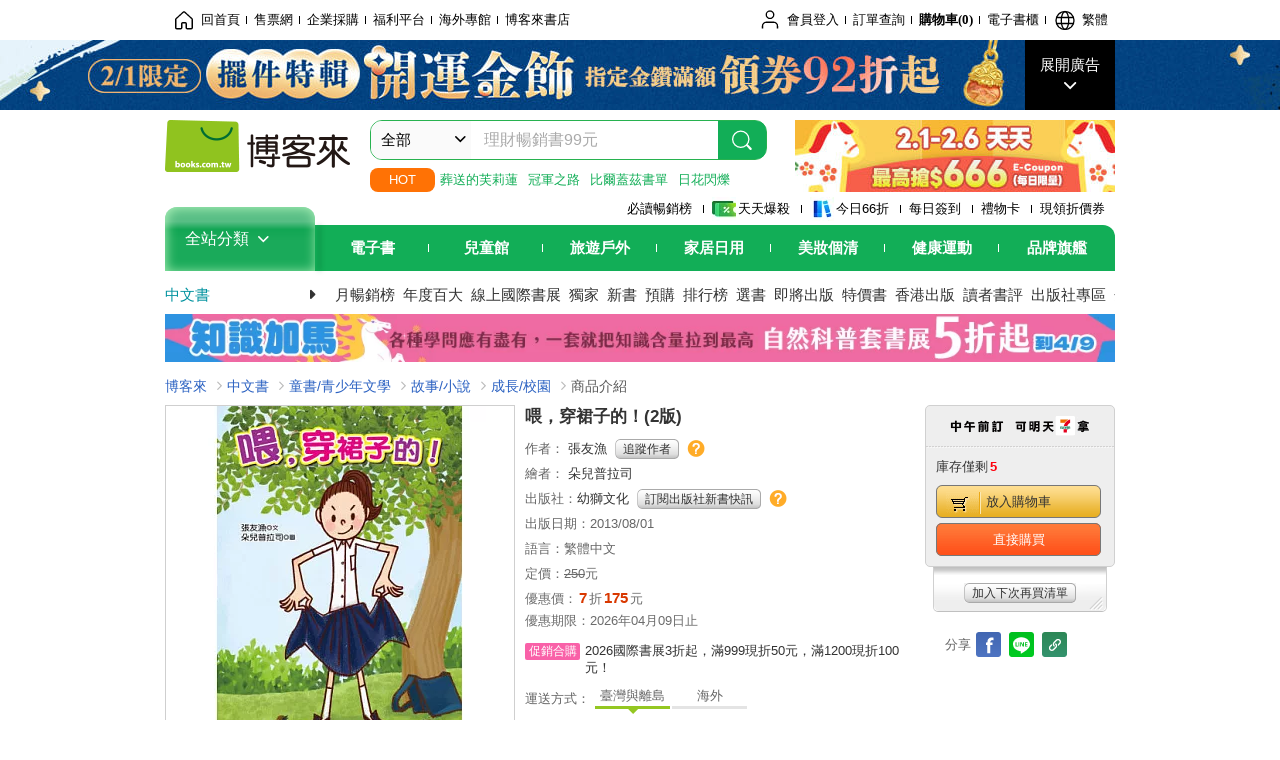

--- FILE ---
content_type: text/html; charset=UTF-8
request_url: https://www.books.com.tw/products/0010595092
body_size: 25211
content:
<!DOCTYPE HTML PUBLIC "-//W3C//DTD HTML 4.01//EN" "http://www.w3.org/TR/html4/strict.dtd">
<html>
<head>
<meta http-equiv="content-type" content="text/html; charset=utf-8">
<meta http-equiv="Content-Language" content="zh-tw">
<title>博客來-喂，穿裙子的！(2版)</title>
<meta name="keywords" content="喂，穿裙子的！(2版)">
<meta name="description" content="書名：喂，穿裙子的！(2版)，語言：繁體中文，ISBN：9789575749217，頁數：256，出版社：幼獅文化，作者：張友漁，出版日期：2013/08/01，類別：童書/青少年文學">
<meta http-equiv="X-UA-Compatible" content="IE=edge">
<meta property="og:site_name" content="博客來"/>
<meta property="og:type" content="product"/>
<meta property="fb:app_id" content="210743125726405" />
<meta property="og:title" content="喂，穿裙子的！(2版)"/>
<meta property="og:image" content="https://im1.book.com.tw/image/getImage?i=https://www.books.com.tw/img/001/059/50/0010595092.jpg&v=5224691fk&w=1146&h=600"/>
<meta property="og:image:width" content="1146">
<meta property="og:image:height" content="600">
<meta property="og:url" content="https://www.books.com.tw/products/0010595092" />
<meta property="og:description" content="書名：喂，穿裙子的！(2版)，語言：繁體中文，ISBN：9789575749217，頁數：256，出版社：幼獅文化，作者：張友漁，出版日期：2013/08/01，類別：童書/青少年文學"/>
<meta property="product:brand" content="youth"><meta property="product:price:amount" content="175">
<meta property="product:price:currency" content="TWD"><meta property="product:availability" content="in stock"><meta property="product:retailer_item_id" content="0010595092">
<link rel="stylesheet" href="https://jci.book.com.tw/css/books/product/overlay-n.css">
<link rel="stylesheet" href="https://jci.book.com.tw/css/css.css">
<link rel="canonical" href="https://www.books.com.tw/products/0010595092">
<script>(function(w,d,s,l,i){w[l]=w[l]||[];w[l].push({'gtm.start':new Date().getTime(),event:'gtm.js'});var f=d.getElementsByTagName(s)[0],j=d.createElement(s),dl=l!='dataLayer'?'&l='+l:'';j.async=true;j.src='https://www.googletagmanager.com/gtm.js?id='+i+dl;f.parentNode.insertBefore(j,f);})(window,document,'script','dataLayer','GTM-TBZGS7');</script><script>dataLayer.push({'event':'VirtualPageview','virtualPageURL':'/products/0010595092?bcat=001&bsub=14&bbrand=youth'});</script><script>dataLayer.push({"ecommerce":{"detail":{"products":[{"id":"0010595092","name":"\u5582\uff0c\u7a7f\u88d9\u5b50\u7684\uff01(2\u7248)","price":175,"cat":"001","sub":"14","brand":"youth","category":"001"}]}}});</script>
<script language="JavaScript" src="https://jci.book.com.tw/jss/jquery/jquery-3.7.1.min.js "></script>
<!-- <script  type="text/javascript" src="https://cdnjs.cloudflare.com/ajax/libs/jquery-migrate/1.4.1/jquery-migrate.min.js"></script> -->
<!-- <script  type="text/javascript" src="https://cdnjs.cloudflare.com/ajax/libs/jquery-migrate/3.0.0/jquery-migrate.min.js"></script> -->
<!-- <script  type="text/javascript" src="https://cdnjs.cloudflare.com/ajax/libs/jquery-migrate/3.4.0/jquery-migrate.min.js"></script> -->
<script  type="text/javascript" src="https://jci.book.com.tw/jss/jquery/jquery-migrate.fix.min.js"></script>
<script language="JavaScript" src="//jci.book.com.tw/jss/jquery/plugin/jquery.timers-1.3.js"></script>
<script language="JavaScript" type="text/javascript" src="https://jci.book.com.tw/jss/header/header-www.js"></script>
<script language="JavaScript" type="text/javascript" src="https://jci.book.com.tw/jss/header/aeil-3.5.0.js"></script>
<script language="JavaScript" type="text/javascript" src="/jss/web/adv_log.js?v=5aefea69"></script>
<script language="JavaScript" type="text/javascript" src="https://jci.book.com.tw/jss/books/jqueryplugin/lazyload/1.9.3/jquery.lazyload.min.js"></script>
<script language="JavaScript" type="text/javascript" src="/jss/web/uselazyload.js?v=593f57ff"></script>
<script language="JavaScript" type="text/javascript" src="https://jci.book.com.tw/jss/books/head.min.js"></script>
<script language="JavaScript" type="text/javascript" src="/jss/web/picturebox_manager.js?v=641c093e"></script>
<script language="JavaScript" type="text/javascript" src="/jss/web/overlay-n.js?v=593f57ff"></script><script language="JavaScript" type="text/javascript" src="/jss/web/switch_page.js?v=60cacc17"></script><script language="JavaScript" type="text/javascript" src="/jss/web/ajax_product_show.js?v=696eee86"></script><script language="JavaScript" type="text/javascript" src="/jss/web/switch_loaded_tab.js?v=61db99cd"></script><script language="JavaScript" type="text/javascript" src="/jss/web/share_to_fb.js?v=618b3b72"></script><script language="JavaScript" type="text/javascript" src="/jss/web/switch_sheet.js?v=69411521"></script><script language="JavaScript" type="text/javascript" src="/jss/web/prod_six.js?v=697b007e"></script><script language="JavaScript" type="text/javascript" src="/jss/web/switch_bankevent_wide.js?v=6201d79e"></script><script language="JavaScript" type="text/javascript" src="/jss/web/show_more.js?v=593f57ff"></script><script language="JavaScript" type="text/javascript" src="/jss/web/more_on_off.js?v=5d269bcd"></script><script language="JavaScript" type="text/javascript" src="/jss/web/ajaxBookReview.js?v=695b09b8"></script>
<script type="application/ld+json">{"@context":"http:\/\/schema.org\/","@type":"Book","@id":"https:\/\/www.books.com.tw\/products\/0010595092","sku":"https:\/\/www.books.com.tw\/products\/0010595092","url":"https:\/\/www.books.com.tw\/products\/0010595092","name":"\u5582\uff0c\u7a7f\u88d9\u5b50\u7684\uff01(2\u7248)","image":"https:\/\/im1.book.com.tw\/image\/getImage?i=https:\/\/www.books.com.tw\/img\/001\/059\/50\/0010595092.jpg&v=5224691fk&w=1146&h=600","datePublished":"2013\/08\/01","inLanguage":"\u7e41\u9ad4\u4e2d\u6587","author":[{"@type":"Person","name":"\u5f35\u53cb\u6f01"}],"workExample":{"workExample":{"@type":"Book","isbn":"9789575749217","bookFormat":"http:\/\/schema.org\/Paperback","potentialAction":{"@type":"ReadAction","target":{"@type":"EntryPoint","urlTemplate":"https:\/\/www.books.com.tw\/products\/0010595092","actionPlatform":["http:\/\/schema.org\/DesktopWebPlatform","http:\/\/schema.org\/MobileWebPlatform"]},"expectsAcceptanceOf":{"@type":"Offer","priceCurrency":"TWD","price":175,"availability":"http:\/\/schema.org\/InStock"}}}},"publisher":[{"@type":"Organization","name":"\u5e7c\u7345\u6587\u5316"}],"numberOfPages":"256"}</script>
</head>
<body class="color_books type02"  >
<div class="u-tool-fixed-element " t="no_var"></div>
<script type="text/javascript" src="https://www.books.com.tw/webs/header_js/pmenu/html/menu_compon.js?v=bc9b4c2819a66608feeaa52d8e534c4d"></script>
<div class="overlay" id="div_language_overlay" style="display:none" onclick="hide_lang_panel();"></div>
<div class="pop_win change_language_win" id="div_language_win" style="display:none">
<h3>選擇語言<a href="javascript:;" class="btn-close" onclick="hide_lang_panel();"></a></h3>
<div>
<ul>
<li id="header_li_change_lang_en"><a class="btn" href="javascript:;" onclick="change_lang('en');">English</a></li>
<li id="header_li_change_lang_zh_TW"><a class="btn" href="javascript:;" onclick="change_lang('zh_TW');">繁體中文</a></li>
<li id="header_li_change_lang_zh_CN"><a class="btn" href="javascript:;" onclick="change_lang('zh_CN');">简体中文</a></li>
</ul>
</div></div><header id="header_full_v2" data-attr="books" class="header_v2">
<nav class="fix__box clearfix">
<div class="header__box1 clearfix">
<h2 class="hide">:::相關網站</h2>
<div class="website_nav_wrap">
<ul class="website__nav">
<li><a href="https://www.books.com.tw/?loc=tw_website_001"><i class="svg-icon-home"></i>回首頁</a></li>
<li><a href="https://tickets.books.com.tw/index/?loc=tw_website_003">售票網</a></li>
<li><a href="https://group.books.com.tw/?loc=tw_website_004">企業採購</a></li>
<li><a href="https://www.books.com.tw/benefit/?loc=tw_website_005">福利平台</a></li>
<li><a href="https://www.books.com.tw/web/ovs/?loc=tw_website_006">海外專館</a></li>
<li><a href="https://www.books.com.tw/BBS/?loc=tw_website_007">博客來書店</a></li>
</ul>
</div><div class="service_nav_wrap">
<h2 class="hide"><a accesskey="U" href="#accesskey_service_nav" title="上方導覽區塊:會員服務|快速功能" id="accesskey_service_nav">:::會員服務|快速功能</a></h2>
<ul class="service__nav">
<li class="logout li_label_member_login user_login">
<a href="javascript:void(0);" onclick="location.href='https://cart.books.com.tw/member/login?loc=customer_003&url=' + encodeURIComponent(window.location.href);"><i class="svg-icon-user"></i><span class='member_class_cname'>會員登入</span></a>
<div class="user_info_tip_box" style="display:none;">
<div class="member">
<i class="icon-svg-graded-g"></i>
<ul class="record">
<li class='member_class_cname'>黃金會員</li>
</ul>
</div><div class="list_box">
<ul class="list">
<li><a href="https://myaccount.books.com.tw/myaccount/myaccount/index/">前往會員專區</a></li>
<li><a href="https://viewer-ebook.books.com.tw/viewer/index.html?readlist=all&MemberLogout=true">我的電子書櫃</a></li>
<li><a href="https://myaccount.books.com.tw/myaccount/myaccount/getOrder/">訂單查詢</a></li>
<li><a href="https://www.books.com.tw/web/sys_browseitems/">瀏覽記錄</a></li>
<li><a href="https://myaccount.books.com.tw/myaccount/myaccount/nextbuylist/">下次再買</a></li>
<li><a href="https://myaccount.books.com.tw/myaccount/myaccount/getReorder">可訂購時通知</a></li>
</ul>
<ul class="list mycoupons">
<li><a href="https://activity.books.com.tw/memday/">本月獨享</a></li>
<li><a href="https://myaccount.books.com.tw/myaccount/myaccount/getPercentcouponlist?loc=tw_customer_coupon">可用E-Coupon<span class="number" id="my_ecoupon_count">0</span>&nbsp;張</a></li>
<li><a href="https://myaccount.books.com.tw/myaccount/myaccount/getPercentIcouponlist?loc=tw_customer_icoupon">可用單品折價券<span class="number" id="my_icoupon_count">0</span>&nbsp;張</a></li>
<li><a href="https://myaccount.books.com.tw/myaccount/myaccount/getShoppingmoneylist?loc=tw_customer_005">可用購物金<span class="number" id="shopping_cash">0</span>&nbsp;元</a></li>
<li><a href="https://myaccount.books.com.tw/myaccount/myaccount/getOpenpointlist/">可用 OPENPOINT<span id="open_opint_num">0</em></span>&nbsp;點</a></li>
</ul>
<a href="https://cart.books.com.tw/member/logout?loc=customer_004"><button type="button" class="sign_out">登出</button></a>
</div></div></li>
<li><a href="https://myaccount.books.com.tw/myaccount/myaccount/getOrder/?loc=tw_customer_order">訂單查詢</a></li>
<li class="shopping">
<a href="https://db.books.com.tw/shopping/cart_list.php?loc=tw_customer_001">購物車(<span id="shopping_cart_num">0</span>)</a>
</li>
<li><a href="https://viewer-ebook.books.com.tw/viewer/index.html?readlist=all&MemberLogout=true">電子書櫃</a></li>
<li onclick="show_lang_panel();"><a href="javascript:;" class="modalBtn"><i class="svg-icon-globe"></i><span id="header_a_lang_title">繁體</span></a></li>
</ul>
</div></div></nav>
<div class="header_pop" style="background:#4e4e4e">
<span class="bg_left" style="background:#12AE57"></span>
<span class="bg_right" style="background:#12AE57"></span>
<div class="flash_pic" style="background-image:url(https://im1.book.com.tw/image/getImage?i=https://addons.books.com.tw/G/ADbanner/fashion/w/2026/02/0201golden_192070.jpg&v=697c14f4k&w=1920&h=70)">
<a class="activity" href="https://activity.books.com.tw/crosscat/show/A00000127841?loc=topbanner_001" title="" ><span class="hide"></span></a>
<a class="open"  href="javascript:;" id="open_top_banner"><span>展開廣告</span><i></i></a>
<input type="hidden" id="tbanner_data" data-skey ="0" data-okey="348547" data-preview ="" data-sec ="8">
</div><div class="flash_pic_pop" style="display:none;">
<a class="close" href="javascript:;" title="關閉廣告" aria-label="關閉廣告" id="close_top_banner"><span>關閉廣告</span><i></i></a>
<a class="activity" href="https://activity.books.com.tw/crosscat/show/A00000127841?loc=topbanner_001" title="" ><span class="hide"></span>
<img src="https://im2.book.com.tw/image/getImage?i=https://addons.books.com.tw/G/ADbanner/fashion/w/2026/02/0201golden_1200655.jpg&v=697c5099k&w=1200&h=" alt="上稿標題文案">
</a>
</div></div><div class="header_box2 clearfix">
<div class="logo">
<a href="https://www.books.com.tw?loc=tw_logo_001" title="回博客來首頁" aria-label="回博客來首頁">
<img src="https://jci.book.com.tw/css/header/images/books_logo_185x52.png" alt="博客來">
</a>
</div><div class="hot_key_words clearfix">
<strong>HOT</strong>
<a class="item" href="https://activity.books.com.tw/crosscat/show/A00001893507?loc=hot_001">葬送的芙莉蓮</a>
<a class="item" href="https://activity.books.com.tw/crosscat/show/A00000075937?loc=hot_002">冠軍之路</a>
<a class="item" href="https://activity.books.com.tw/crosscat/show/A00000077569?loc=hot_003">比爾蓋茲書單</a>
<a class="item" href="https://www.books.com.tw/products/0011039851?loc=hot_004">日花閃爍</a>
</div><div class="search_box clearfix">
<h2 class="hide"><a title="網站搜尋" id="accesskey_search" href="#accesskey_search">:::網站搜尋</a></h2>
<form action="https://search.books.com.tw/search/query/" name="search" id="search"  method="GET" onsubmit="if(typeof go_search == 'function'){go_search();return false;}">
<input type="hidden" name="fclick" id="search_fclick" value="0" data-fkey="">
<div class="search_wrap">
<div class="select_set" id='select_set'>
<button type="button" class="toggle_btn" data-js="select-collapse"><span id="search_name" >全部</span><i></i></button>
</div><input type="search" class="search_key" accesskey="S" name="key" id="key" value="" message ="請輸入關鍵字" autocomplete="off" placeholder="請輸入關鍵字" >
<input type="hidden" name="cat" id="cat" value ="all">
<input type="hidden" name="qsub" id="qsub" value ="">
<button class="search_btn" type="submit" title="搜尋">
<svg width="24" height="25" viewBox="0 0 24 25" fill="none" xmlns="http://www.w3.org/2000/svg">
<circle cx="10.76" cy="11.26" r="8.11" stroke="#fff" stroke-width="1.3"></circle>
<rect width="2.20667" height="7.13156" rx="1.10334" transform="matrix(0.692391 -0.721523 0.692391 0.721523 15.7273 17.3545)" fill="#fff"></rect>
</svg>
</button>
</div><ul class="search_select_ul search_popup" role="group" data-js="select-options">
<li><a href="javascript:;" cat="all" id="default_search_key">全部</a></li>
<li><a href="javascript:;" cat="BKA" >圖書</a></li>
<li><a href="javascript:;" cat="EBA" >電子書</a></li>
<li><a href="javascript:;" cat="MDB" >有聲書</a></li>
<li><a href="javascript:;" cat="ERT" >訂閱</a></li>
<li><a href="javascript:;" cat="AVA" >影音</a></li>
<li><a href="javascript:;" cat="DPA/qsub/K01" >美妝</a></li>
<li><a href="javascript:;" cat="DPA/qsub/K14" >保健</a></li>
<li><a href="javascript:;" cat="DPA/qsub/K03" >服飾</a></li>
<li><a href="javascript:;" cat="DPA/qsub/K27" >鞋包配件</a></li>
<li><a href="javascript:;" cat="DPA/qsub/K08" >美食</a></li>
<li><a href="javascript:;" cat="DPA/qsub/K07" >家居生活</a></li>
<li><a href="javascript:;" cat="DPA/qsub/K24" >餐廚生活</a></li>
<li><a href="javascript:;" cat="DPA/qsub/K17" >設計文具</a></li>
<li><a href="javascript:;" cat="DPA/qsub/K19" >無印良品</a></li>
<li><a href="javascript:;" cat="DPA/qsub/K20" >星巴克</a></li>
<li><a href="javascript:;" cat="DPA/qsub/K11" >3C</a></li>
<li><a href="javascript:;" cat="DPA/qsub/K12" >家電</a></li>
<li><a href="javascript:;" cat="DPA/qsub/K21" >日用</a></li>
<li><a href="javascript:;" cat="DPA/qsub/K22" >休閒生活</a></li>
<li><a href="javascript:;" cat="DPA/qsub/K23" >婦幼生活</a></li>
<li><a href="javascript:;" cat="DPA/qsub/K25" >電子票證</a></li>
<li><a href="javascript:;" cat="DPA/qsub/K29" >寵物生活</a></li>
<li><a href="javascript:;" cat="DPA/qsub/K28" >票券</a></li>
<li><a href="javascript:;" cat="DPA/qsub/K30" >玲廊滿藝</a></li>
<li><a href="javascript:;" cat="DPA/qsub/K32" >故宮精品</a></li>
<li><a href="javascript:;" cat="DPA/qsub/K33" >電子閱讀器</a></li>
<li><a href="javascript:;" cat="MGA" >雜誌</a></li>
<li><a href="javascript:;" cat="TKA" >售票</a></li>
<li><a href="javascript:;" cat="OVS" >海外專館</a></li>
<!-- <li><a href="javascript:;" cat="FST" >快速到貨</a></li> -->
<li><a href="javascript:;" cat="GFC" >禮物卡</a></li>
</ul>
</form>
<ul id="search_words_ul" class="search_words_ul" style="display:none;"></ul>
</div><div class="figure_img">
<a href="https://www.books.com.tw/activity/marketing/2026/02/newyear/?loc=diamond_001"><img src="https://im1.book.com.tw/image/getImage?i=https://addons.books.com.tw/G/ADbanner/marketing/2026/02/newyear/18_320x72.jpg&v=6977007ak&w=320&h=72" ></a>
</div></div><div class="header_box3 clearfix">
</div><div class="header_box4 clearfix">
<ul class="featured_activity">
<li><a href="https://www.books.com.tw/web/sys_hourstop/home/?loc=key_act_001">
                    必讀暢銷榜      </a></li>
<li><a href="https://www.books.com.tw/happybuy/?loc=key_act_002">
<img src="https://im1.book.com.tw/image/getImage?i=https://addons.books.com.tw/G/ADbanner/marketing/2022/homenew/Discount.png&v=636e293ck&w=24&h=24" alt="天天爆殺">
                    天天爆殺      </a></li>
<li><a href="https://activity.books.com.tw/books66/?loc=key_act_003">
<img src="https://im2.book.com.tw/image/getImage?i=https://addons.books.com.tw/G/ADbanner/marketing/2022/homenew/Books.png&v=636e293ck&w=24&h=24" alt="今日66折">
                    今日66折      </a></li>
<li><a href="https://myaccount.books.com.tw/myaccount/myaccount/memberReadMileage/?loc=key_act_004">
                    每日簽到      </a></li>
<li><a href="https://www.books.com.tw/web/giftcard/?loc=key_act_005">
                    禮物卡      </a></li>
<li><a href="https://activity.books.com.tw/coupondraw/coupon/?loc=key_act_006">
                    現領折價券      </a></li>
</ul>
<nav class="nav_wrap" id='books_nav'>
<div id="home" class="menu_title dropdown ">
<h2 class="title" onclick="Hmenu('compon')">全站分類  <i></i></h2>
</div><div id='greenbar'>
<div class="menu_bar">
<ul class="menu_bar_ul">
<li class="item" data-key="2165"><a href='javascript:void(0)'>電子書</a></li>
<li class="item" data-key="1"><a href='javascript:void(0)'>兒童館</a></li>
<li class="item" data-key="6"><a href='javascript:void(0)'>旅遊戶外</a></li>
<li class="item" data-key="4"><a href='javascript:void(0)'>家居日用</a></li>
<li class="item" data-key="5"><a href='javascript:void(0)'>美妝個清</a></li>
<li class="item" data-key="3"><a href='javascript:void(0)'>健康運動</a></li>
<li class="item" data-key="1330"><a href='javascript:void(0)'>品牌旗艦</a></li>
</ul>
</div></div></nav>
</div><div class="header_category books_nav" id='home_menu_list' style="display:none">
<div class="category_bar">
<ul class="category_bar_ul">
<li id='flagship' class="item" data-key="13"><a href="JavaScript:;">旗艦品牌</a>
</li>
<li class="item" data-key="45"><a href="https://www.books.com.tw/web/books/?loc=menu_1_001">中文書</a>．<a href="https://www.books.com.tw/web/china?loc=menu_1_002">簡體</a>．<a href="https://www.books.com.tw/web/fbooks?loc=menu_1_003">外文</a>
</li>
<li class="item" data-key="44"><a href="https://www.books.com.tw/web/ebook?loc=menu_2_001">電子書</a>．<a href="https://www.books.com.tw/web/audioandvideo?loc=menu_2_002">有聲</a>．<a href="https://www.books.com.tw/web/rent?loc=menu_2_003">訂閱</a>
</li>
<li class="item" data-key="46"><a href="https://www.books.com.tw/web/magazine?loc=menu_3_001">雜誌</a>．<a href="https://www.books.com.tw/web/mook?loc=menu_3_002">日文書</a>
</li>
<li class="item" data-key="47"><a href="https://www.books.com.tw/web/cd?loc=menu_4_001">CD</a>．<a href="https://www.books.com.tw/web/dvd?loc=menu_4_002">DVD</a>．<a href="https://www.books.com.tw/web/lp?loc=menu_4_003">黑膠</a>
</li>
<li class="item" data-key="43"><a href="https://www.books.com.tw/web/gallery/?loc=menu_5_001">線上藝廊</a>
</li>
<li class="item" data-key="48"><a href="https://www.books.com.tw/web/stationery?loc=menu_6_001">文具</a>．<a href="https://www.books.com.tw/web/stationery_topm_15?loc=menu_6_002">動漫</a>
</li>
<li class="item" data-key="49"><a href="https://www.books.com.tw/web/clean?loc=menu_7_001">日用品</a>．<a href="https://www.books.com.tw/web/mammybaby?loc=menu_7_002">婦幼玩具</a>
</li>
<li class="item" data-key="50"><a href="https://www.books.com.tw/web/cosmetic?loc=menu_8_001">保養</a>．<a href="https://www.books.com.tw/web/cosmetic_topm_06?loc=menu_8_002">彩妝</a>．<a href="https://www.books.com.tw/web/cosmetic_topm_10?loc=menu_8_003">洗沐</a>
</li>
<li class="item" data-key="51"><a href="https://www.books.com.tw/web/shoes?loc=menu_9_001">鞋包</a>．<a href="https://www.books.com.tw/web/shoes_topm_14?loc=menu_9_002">黃金</a>．<a href="https://www.books.com.tw/web/fashion/?loc=menu_9_003">服飾</a>
</li>
<li class="item" data-key="52"><a href="https://www.books.com.tw/web/3C?loc=menu_10_001">3C</a>．<a href="https://www.books.com.tw/web/3C_topm_26?loc=menu_10_002">手機</a>．<a href="https://www.books.com.tw/web/3C_topm_29?loc=menu_10_003">電玩</a>
</li>
<li class="item" data-key="53"><a href="https://www.books.com.tw/web/fm?loc=menu_11_001">家電</a>．<a href="https://www.books.com.tw/web/fm_topm_13?loc=menu_11_002">視聽</a>
</li>
<li class="item" data-key="54"><a href="https://www.books.com.tw/web/food?loc=menu_12_001">美食</a>．<a href="https://www.books.com.tw/web/food_topm_10?loc=menu_12_002">生鮮</a>．<a href="https://www.books.com.tw/web/health?loc=menu_12_003">保健</a>
</li>
<li class="item" data-key="55"><a href="https://www.books.com.tw/web/design?loc=menu_13_001">家居</a>．<a href="https://www.books.com.tw/web/kitchen?loc=menu_13_002">餐廚</a>．<a href="https://www.books.com.tw/web/petlife?loc=menu_13_003">寵物</a>
</li>
<li class="item" data-key="56"><a href="https://www.books.com.tw/web/outdoors_topm_06?loc=menu_14_001">運動</a>．<a href="https://www.books.com.tw/web/outdoors_topm_07?loc=menu_14_002">戶外</a>．<a href="https://www.books.com.tw/web/outdoors_topm_01?loc=menu_14_003">旅用</a>
</li>
<li class="item" data-key="57"><a href="https://www.books.com.tw/web/giftcard/?loc=menu_15_001">禮券</a>．<a href="https://www.books.com.tw/web/valuecards?loc=menu_15_002">票證</a>．<a href="https://www.books.com.tw/web/ticket?loc=menu_15_003">票券</a>
</li>
</ul>
</div></div><nav class="header_box5 clearfix">
<h3 class="title"><a href="https://www.books.com.tw/web/books/?loc=subject_main_001">中文書</a><i></i></h3>
<ul class="nav"><li><a href="https://activity.books.com.tw/books66_top?loc=subject_001">月暢銷榜</a></li>
<li><a href="https://www.books.com.tw/activity/2025/12/top100/?loc=subject_002">年度百大</a></li>
<li><a href="https://www.books.com.tw/web/exhibition?loc=subject_003">線上國際書展</a></li>
<li><a href="https://search.books.com.tw/search/query/cat/1/qsub/001/sort/5/v/1/page/1/spell/3/ms2/ms2_1/key/%E5%8D%9A%E5%AE%A2%E4%BE%86%E7%8D%A8%E5%AE%B6?loc=subject_004">獨家</a></li>
<li><a href="https://www.books.com.tw/web/books_newbook/?loc=subject_005">新書</a></li>
<li><a href="https://www.books.com.tw/web/sys_prebooks/books/?loc=subject_006">預購</a></li>
<li><a href="https://www.books.com.tw/web/sys_tdrntb/books/?loc=subject_007">排行榜</a></li>
<li><a href="https://www.books.com.tw/web/sys_selbooks/books/?loc=subject_008">選書</a></li>
<li><a href="https://www.books.com.tw/web/sys_compub/books/?loc=subject_009">即將出版</a></li>
<li><a href="https://www.books.com.tw/web/books_specbook/?loc=subject_010">特價書</a></li>
<li><a href="https://www.books.com.tw/web/store_hkbooks/?loc=subject_011">香港出版</a></li>
<li><a href="https://www.books.com.tw/web/booksComment?loc=subject_012">讀者書評</a></li>
<li><a href="https://www.books.com.tw/web/books_publist/?loc=subject_013">出版社專區</a></li>
<li><a href="https://www.books.com.tw/web/sys_sublistb/books/?loc=subject_014">分類總覽</a></li>
</ul>
</nav>
<div class="header_box7 clearfix">
<a href="https://activity.books.com.tw/crosscat/show/A00001899396?loc=mood_001"><img src="https://im1.book.com.tw/image/getImage?i=https://addons.books.com.tw/G/ADbanner/2026/01/science_1180x60.jpg&v=696749b2k&w=&h=" alt="科普套書展"></a>
</div></div></header>
</div><script>
  if ($(window).scrollTop() > 150) { 
    $('#header_full_v2 .fix__box').addClass('active');
    $('#header_full_v2 .header_box2').addClass('active');
  }; 
  $(window).scroll(function () {      
    if ($(window).scrollTop() > 150) {          
    $('#header_full_v2 .fix__box').addClass('active');
    $('#header_full_v2 .header_box2').addClass('active');
    } else { 
      $('#header_full_v2 .fix__box').removeClass('active');      
      $('#header_full_v2 .header_box2').removeClass('active');        
    }
  });
</script>
<script language="JavaScript" type="text/javascript" src="/jss/web/picturebox_manager.js?v=641c093e"></script>
<div class="container_24 clearfix">
<div class="grid_24">
<div class='clearfix'>
<ul id="breadcrumb-trail" vocab="https://schema.org/" typeof="BreadcrumbList"  class='clearfix'>
<li property='itemListElement' typeof='ListItem'><a property='item' typeof='WebPage' href='https://www.books.com.tw/'>博客來</a><meta property='name' content='博客來'><meta property='position' content='1'></li><li property='itemListElement' typeof='ListItem'><a property='item' typeof='WebPage' href='https://www.books.com.tw/web/books/'>中文書</a><meta property='name' content='中文書'><meta property='position' content='2'></li><li property='itemListElement' typeof='ListItem'><a property='item' typeof='WebPage' href='https://www.books.com.tw/web/books_topm_14/'>童書/青少年文學</a><meta property='name' content='童書/青少年文學'><meta property='position' content='3'></li><li property='itemListElement' typeof='ListItem'><a property='item' typeof='WebPage' href='https://www.books.com.tw/web/books_bmidm_1406/'>故事/小說</a><meta property='name' content='故事/小說'><meta property='position' content='4'></li><li property='itemListElement' typeof='ListItem'><a property='item' typeof='WebPage' href='https://www.books.com.tw/web/sys_bbotm/books/140603/'>成長/校園</a><meta property='name' content='成長/校園'><meta property='position' content='5'></li><li class='last' property='itemListElement' typeof='ListItem'>商品介紹<meta property='name' content='商品介紹'><meta property='position' content='6'></li></ul>
</div></div></div><div class="container_24 main_wrap clearfix">
<div class="grid_24 main_column">
<div class="mod type02_p01_wrap clearfix">
<div class="grid_9 alpha">
<!-- <script type="text/javascript" src="//www.books.com.tw/jss/jquery/plugin/tools.js"></script>  -->
<script type="text/javascript" src="//jci.book.com.tw/jss/jquerytools/1.2.7/jquery.tools.min_fix.js"></script>
<script type="text/javascript" src="//www.books.com.tw/jss/jquery/plugin/jqModal_fix.js"></script>
<script type="text/javascript" src="//www.books.com.tw/jss/web/img_zoomer.js"></script>
<div class="mod cnt_prod_img001 nolazyload_img clearfix">
<div class="cnt_mod002 cover_img" id="M201106_0_getTakelook_P00a400020052">
<ul>
<span ></span></ul>
<ul class="looks" >
<li class="icon_pic"  title="看大圖"><a href="https://www.books.com.tw/takelook/showPic/0010595092" class="thickbox">看大圖</a></li></ul>
<div class="special_border_div switchItemBorder"><img class="special_border" name="M201106_002_view_0010595092"  style="display:none">
<script>
                            $("[name='M201106_002_view_0010595092']").each(function() { 
                                loadPicturebox($(this),'0010595092');
                            });  
</script></div><img class="cover M201106_0_getTakelook_P00a400020052_image_wrap" src="https://im1.book.com.tw/image/getImage?i=https://www.books.com.tw/img/001/059/50/0010595092.jpg&v=5224691fk&w=348&h=348" alt="喂，穿裙子的！(2版)"  >
</div><div class="cnt_mod003" id="container">
<div class="each_wrap" id="thumbnail">
<div class="eh_switcher eh_swleft"><a  title="!上頁" class="prev browse left"><span>!上頁</span></a></div>
<div class="eh_switcher eh_swright"><a  title="下頁" class="next browse right"><span>下頁</span></a></div>
<div class="each_box M201106_0_getTakelook_P00a400020052_scroll" >
<div class="items" style="overflow:hidden;width:9999em;position:absolute;*top:0;*left:0;"><ul class="li_box M201106_0_getTakelook_P00a400020052_item" style="float:left;"><li class='first' onclick='switchItemBorder(true)'><img src='https://im1.book.com.tw/image/getImage?i=https://www.books.com.tw/img/001/059/50/0010595092.jpg&v=5224691fk&w=348&h=348'></li><li onclick='switchItemBorder(false)'><img src='https://im2.book.com.tw/image/getImage?i=https://www.books.com.tw/img/001/059/50/0010595092_bc_01.jpg&v=51fa46d9k&w=348&h=348'></li><li onclick='switchItemBorder(false)'><img src='https://im2.book.com.tw/image/getImage?i=https://www.books.com.tw/img/001/059/50/0010595092_bi_01.jpg&v=51fa46dak&w=348&h=348'></li><li onclick='switchItemBorder(false)'><img src='https://im1.book.com.tw/image/getImage?i=https://www.books.com.tw/img/001/059/50/0010595092_bi_02.jpg&v=51fa46dak&w=348&h=348'></li><li class='last' onclick='switchItemBorder(false)'><img src='https://im2.book.com.tw/image/getImage?i=https://www.books.com.tw/img/001/059/50/0010595092_b_03.jpg&v=51fa46d8k&w=348&h=348'></li></ul><ul class="li_box M201106_0_getTakelook_P00a400020052_item" style="float:left;"><li class='first' onclick='switchItemBorder(true)'><img src='https://im1.book.com.tw/image/getImage?i=https://www.books.com.tw/img/001/059/50/0010595092_b_04.jpg&v=51fa46d8k&w=348&h=348'></li><li onclick='switchItemBorder(false)'><img src='https://im2.book.com.tw/image/getImage?i=https://www.books.com.tw/img/001/059/50/0010595092_b_05.jpg&v=51fa46d8k&w=348&h=348'></li><li onclick='switchItemBorder(false)'><img src='https://im1.book.com.tw/image/getImage?i=https://www.books.com.tw/img/001/059/50/0010595092_b_06.jpg&v=51fa46d8k&w=348&h=348'></li><li onclick='switchItemBorder(false)'><img src='https://im2.book.com.tw/image/getImage?i=https://www.books.com.tw/img/001/059/50/0010595092_b_07.jpg&v=51fa46d9k&w=348&h=348'></li><li class='last' onclick='switchItemBorder(false)'><img src='https://im1.book.com.tw/image/getImage?i=https://www.books.com.tw/img/001/059/50/0010595092_b_08.jpg&v=51fa46d9k&w=348&h=348'></li></ul><ul class="li_box M201106_0_getTakelook_P00a400020052_item" style="float:left;"><li class='first' onclick='switchItemBorder(true)'><img src='https://im2.book.com.tw/image/getImage?i=https://www.books.com.tw/img/001/059/50/0010595092_b_09.jpg&v=51fa46d9k&w=348&h=348'></li><li onclick='switchItemBorder(false)'><img src='https://im1.book.com.tw/image/getImage?i=https://www.books.com.tw/img/001/059/50/0010595092_b_10.jpg&v=51fa46d7k&w=348&h=348'></li><li class='last' onclick='switchItemBorder(false)'><img src='https://im2.book.com.tw/image/getImage?i=https://www.books.com.tw/img/001/059/50/0010595092_bf_01.jpg&v=51fa46d9k&w=348&h=348'></li></ul></div>
</div></div></div></div>
<script type="text/javascript">
if (!switchItemBorder){
    function switchItemBorder(show){
        if (!$('.switchItemBorder').length){
            return;
        }
        if(show===false ){
            $(".switchItemBorder").css('display', 'none');
            $('.play_btn').hide();
        }
        else{
            $(".switchItemBorder").css('display', '');
            $('.play_btn').show();
        }
    }
}
$(document).ready(function() {
    var opt_module_id = "M201106_0_getTakelook_P00a400020052";
    var M201106_0_getTakelook_P00a400020052 = new Overlay(opt_module_id);
    var M201106_0_getTakelook_P00a400020052zommer = new img_zoomer(opt_module_id);
 
    
    
});
</script>
<div class="mod clearfix">
<cite class='type02_p001'><a href='#P00a400020053' title='主題活動' id='' ><span class='icon_02'>主題活動</span></a></cite>
<cite class='type02_p001'><a href='https://appapi-ebook.books.com.tw/V1.7/CMSAPIApp/item/0010595092/trial' title='試閱' id='click_M201105_0_getIconData_P00a400020051' target='_blank'><span class='icon_04'>試閱</span></a></cite>
</div><script type="text/javascript">
$("#click_M201105_0_getIconData_P00a400020051").bind("click", function(){
    var opt_module_id = "M201105_0_getIconData_P00a400020051";//模組編碼參數
    var opt = new Array(3);//參數資料變數
    opt[1] = new Array();
    opt[0] = "setClickQtyAjax";//class name
    opt[1][0] = "0010595092";//item
    opt[2] = "M201105_029_view";//template
    ajax_product_show(opt_module_id,opt);dataLayer.push({'event':'SendEvent', 'eventCategory':'product', 'eventAction':'read-trial', 'eventLabel':'0010595092', 'eventValue':'1', 'eventNonInteraction':0});});    $("#click_M201105_0_getIconData_P00a400020051").bind("click", function(){dataLayer.push({"event":"ebookevent_productpage","event_content":"read-trial","event_content_item":"0010595092","event_content_type":""});});
</script>
<div class="type01_p020--v2">
<div class="type01_p020" id="M201105_0_getGradeButton_P00a400020054">
<div class="bui-stars star-s" id="boxQuickRate"><span class="bui-star s0" title="0顆星"></span>
</div><a href="https://www.books.com.tw/prod_comment/comment_write/0010595092" class="btn-link">(0)</a>
</div></div><div class="u-overlay overlay" style="display: none;" id="mask"></div>
<div class="u-pop-win m115 type-01" style="display: none;" id="popViewModal">
<div class="u-pop-ctn">
<div class="scroll-wrap">
<div class="content">
<div class="main-img-box"></div>
<div class="description text-center"><p><b></b></p></div>
<div class="btn-group row-center"><button type="button" class="type02_btn14 btn-01 line color-03 btnPrimary">確認</button></div>
</div></div></div></div><div class="u-pop-win m115 type-03" style="display: none;" id="popStarPointModal">
<div class="u-pop-ctn">
<div class="scroll-wrap">
<div class="content">
<div class="description text-left">
<p><b></b></p>
<div class="rating-box is-rate">
<fieldset class="rating"><input type="radio" id="popstar10" class="rating" name="rating" value="5"><label class="full" for="popstar10" title="5 Stars"></label><input type="radio" id="popstar9" class="rating" name="rating" value="4.5"><label class="half" for="popstar9" title="4.5 Stars"></label><input type="radio" id="popstar8" class="rating" name="rating" value="4"><label class="full" for="popstar8" title="4 Stars"></label><input type="radio" id="popstar7" class="rating" name="rating" value="3.5"><label class="half" for="popstar7" title="3.5 Stars"></label><input type="radio" id="popstar6" class="rating" name="rating" value="3"><label class="full" for="popstar6" title="3 Stars"></label><input type="radio" id="popstar5" class="rating" name="rating" value="2.5"><label class="half" for="popstar5" title="2.5 Stars"></label><input type="radio" id="popstar4" class="rating" name="rating" value="2"><label class="full" for="popstar4" title="2 Stars"></label><input type="radio" id="popstar3" class="rating" name="rating" value="1.5"><label class="half" for="popstar3" title="1.5 Stars"></label><input type="radio" id="popstar2" class="rating" name="rating" value="1"><label class="full" for="popstar2" title="1 Stars"></label><input type="radio" id="popstar1" class="rating" name="rating" value="0.5"><label class="half" for="popstar1" title="0.5 Stars"></label></fieldset>
</div></div><div class="btn-group row-right">
<button type="button" class="type02_btn14 btn-01 line color-01 btnCancel">取消</button>
<button type="button" class="type02_btn14 btn-01 line color-03 btnPrimary">送出</button>
</div></div></div></div></div><script language="JavaScript" type="text/javascript" src="https://jci.book.com.tw/jss/leizongmin/js-xss/xss.min.js"></script>
<script language="JavaScript" type="text/javascript" src="https://jci.book.com.tw/jss/dist/xss.sanitize.js"></script>
<script language="JavaScript" type="text/javascript" src="https://www.books.com.tw/jss/web/bookscomment.js?v=20251216"></script>
<script>
    $(document).ready(function () {
        boxProducts(220, "0010595092");
    });
</script>
</div><div class="grid_10">
<div class="mod type02_p002 clearfix">
<h1>喂，穿裙子的！(2版)</h1>
<h2><a ></a></h2>
</div><div class="type02_p003 clearfix">
<ul><li>
<div class="trace_box" id="trace_box" style="display:none;">
<span class="arrow"></span>
<div class="pop_trace">
<div class="list_raced" id="edit_traced_area" style="display:none;">
<h4>已追蹤作者：<strong class="edit">[&nbsp;<a href="" id="editTrace">修改</a>&nbsp;]</strong></h4>
<ul id="list_traced"></ul>
</div><ul class="list_trace" id="list_trace"></ul>
<div class="trace_btn_wrap">
<a href="javascript:saveTrace();" class="type02_btn09">確定</a>
<a href="javascript:cancelTrace();" class="type02_btn09">取消</a>
</div></div></div>    作者：            <a href="//search.books.com.tw/search/query/key/%E5%BC%B5%E5%8F%8B%E6%BC%81/adv_author/1/">張友漁</a>    &nbsp;<a id="trace_btn1" class="type02_btn02" href=""><span><span class="trace_txt">&nbsp;</span></span></a>
<a href="//www.books.com.tw/activity/2015/06/trace/index.html#author" title="新功能介紹" target="_blank"><cite class="help">新功能介紹</cite></a></li><li>繪者：            <a href="//search.books.com.tw/search/query/key/%E6%9C%B5%E5%85%92%E6%99%AE%E6%8B%89%E5%8F%B8/adv_author/1/">朵兒普拉司</a><li>出版社：<a href="https://www.books.com.tw/web/sys_puballb/books/?pubid=youth           "><span>幼獅文化</span></a>    &nbsp;<a id="trace_btn2" class="type02_btn02" href=""><span><span class="trace_txt">&nbsp;</span></span></a>
<a href="//www.books.com.tw/activity/2015/06/trace/index.html#publisher" title="新功能介紹" target="_blank"><cite class="help">新功能介紹</cite></a></li><li>出版日期：2013/08/01</li><li>語言：繁體中文                                      </li></ul></div>
<div id="M201105_0_getBkProdInfo_P00a400020084" style="display:none;"></div>
<script type="text/javascript">
$(function(){
    setFollow('initFollowAjax','張友漁:youth'); //class name , author : pubid
});
function setFollow(c,ap){
    var opt_module_id = 'M201105_0_getBkProdInfo_P00a400020084'; //模組編碼參數
    var opt = new Array(3); //參數資料變數
    opt[0] = c; //class name
    opt[1] = new Array(3);
    opt[1][0] = '0010595092:M201105_0_getBkProdInfo_P00a400020084:M201105_047_view'; //item : li_id : view
    opt[1][1] = ap; //author : pubid
    opt[1][2] = window.location.href; //url
    opt[2] = 'M201105_047_view' //template
    var M201105_0_getBkProdInfo_P00a400020084 = new ajax_product_show(opt_module_id,opt);
}
function saveTrace(){
    var author='';
    $('input[name="author"]:checked').each(function(index){
         author += ((index===0)?'':',') + $(this).val();
    });
    setFollow('setFollowAuthorAjax', author);
    $('#trace_box').hide();
}
function cancelTrace(){
    $('#trace_box').hide();
}
 function editTrace(url){
    window.open(url, '_blank');
    $('#trace_box').hide();
}
</script>
<div class="cnt_prod002 clearfix">
<div class="mod prd002">
<div class="prod_cont_b">
<ul class="price">
<li>定價：<em>250</em>元</li>
<li>優惠價：<strong><b>7</b></strong>折<strong class="price01"><b>175</b></strong>元</li><li>優惠期限：2026年04月09日止</li></ul>
</div></div></div><div class="mod cnt_prod001 clearfix">
<ul class="prod_li01">
<li class="title03"><em>促銷合購</em><a href="https://www.books.com.tw/web/exhibition">2026國際書展3折起，滿999現折50元，滿1200現折100元！</a></li></ul>
</div><div class="cnt_prod002 clearfix" id="M201105_0_getProdTransTypeInfo_P00a400020071">
<div class="prd_009 clearfix">
<div class="prod_cont_b">
<ul class='tag_003 tag_width07 clearfix'><li>運送方式：</li><li data-label='taiwan' class='here'><div class='arrow'>臺灣與離島</div></li><li data-label='oversea'><div class='arrow'>海外</div></li></ul>
<ul data-area="taiwan" class="delivery-info"><li class='flex'><span class='title'><i class='icon-truck-1'></i>可配送點：</span><em class='scope'>台灣、蘭嶼、綠島、澎湖、金門、馬祖</em></li><li class='flex'><span class='title'><i class='svg-711'></i>可配送點：</span><em class='scope'>台灣、蘭嶼、綠島、澎湖、金門、馬祖</em></li></ul>
<ul data-area="oversea" class="delivery-info" style="display:none;"><li class='flex'><span class='title'><i class='icon-truck-1'></i>可配送點：</span><em class='scope'>全球(不含香港、澳門)</em></li><li class='flex'><span class='title'><i class='svg-711'></i>可配送點：</span><em class='scope'>馬來西亞、菲律賓、新加坡</em></li></ul>
</div></div></div><script type="text/javascript">
$(document).ready(function(){
   var opt_module_id = "M201105_0_getProdTransTypeInfo_P00a400020071";//模組編碼參數
   var opt_element_id = "P00a400020071";  
   var M201105_0_getProdTransTypeInfo_P00a400020071 = new switch_loaded_tab(opt_module_id,M201105_045);
});
</script></div>
<div class="grid_5 omega">
<div class="mod clearfix" id='M201105_0_getProdCartInfo_P00a400020037'>
載入中...
</div><script language="JavaScript" type="text/javascript" src="/jss/web/product.js?v=20230822"></script>
<script type="text/javascript">
$(document).ready(function(){               
//$(window).load(function(){
    getProdShoppingCartBtn();
});
function getProdShoppingCartBtn(){
    var opt_module_id = "M201105_0_getProdCartInfo_P00a400020037";//模組編碼參數
    var opt = new Array(3);//參數資料變數
    opt[1] = new Array();
    opt[0] = "getProdCartInfoAjax";//class name
    opt[1][0] = "0010595092";//item    
    opt[2] = "M201105_032_view";//template
    opt[3] = "AgADBmVrenRscQ==";
    var M201105_0_getProdCartInfo_P00a400020037 = new ajax_product_show(opt_module_id,opt);
}
</script>
<div class="type02_p014">
<ul class="push-list">
<li class="title">分享</li>
<li id="push_facebook"><i class="svg-logo-fb" title="分享至Facebook"></i></li>
<li id="push_line"><i class="svg-logo-line" title="分享至LINE"></i></li>
<li id="push_copy"><i class="svg-icon-link" title="複製連結" data-tooltip="已複製"></i></li>
</ul>
<div class="like-button">
<span>
<iframe scrolling="no" frameborder="0" allowtransparency="true" style="width:85px; height:20px; vertical-align:middle;" src="https://www.facebook.com/plugins/like.php?href=https%3A%2F%2Fwww.books.com.tw%2Fproducts%2F0010595092&amp;send=false&amp;locale=zh_TW&amp;layout=button_count&amp;width=85&amp;show_faces=false&amp;action=like&amp;colorscheme=light&amp;font=arial&amp;height=20"></iframe>
</span>
</div></div><script language="JavaScript">
$(document).ready(function(){
    var fb = new share_to_fb();
})
</script>
</div></div><section id="M201101_0_getPordSixArea_P00a400020301" class="mod type02_s024 clearfix"></section>
<script>
$(document).ready(function(){
    getProdSixArea();
});
function getProdSixArea(){
    var opt_module_id = "M201101_0_getPordSixArea_P00a400020301";//模組編碼參數
    var opt = new Array(3);//參數資料變數
    opt[1] = new Array();
    opt[0] = "getProdSixAjax";//class name
    opt[1][0] = "001";
    opt[1][1] = "262";
    opt[1][2] = "262";
    opt[1][3] = "P";
    opt[1][4] = "M201101_0_getPordSixArea_P00a400020301";
    opt[1][5] = "687";
    var M201101_0_getPordSixArea_P00a400020301 = new ajax_page_rn(opt_module_id,opt);
}
</script>
<div class="mod type02_s023 clearfix">
<div class="u-carousel">
<button class="carousel-prev arrow" aria-label="Previous" type="button">Previous</button>
<button class="carousel-next arrow" aria-label="Next" type="button">Next</button>
<ul class="carousel-dots"><li></li>
<li></li>
<li></li>
<li></li>
<li></li>
<li></li>
<li></li>
<li></li>
<li></li>
<li></li>
<li></li>
<li></li>
</ul>
<div class="carousel-inner">
<div class="item"><a href="https://activity.books.com.tw/crosscat/show/A00001916820" onclick="mm145_throwTrackInfo();"><img src="https://im1.book.com.tw/image/getImage?i=https://addons.books.com.tw/G/ADbanner/2026/01/language/118060.jpg&w=950&h=60" ></a></div>
<div class="item"><a href="https://activity.books.com.tw/crosscat/show/A00001758069" onclick="mm145_throwTrackInfo();"><img src="https://im1.book.com.tw/image/getImage?i=https://addons.books.com.tw/G/ADbanner/marketing/2025/12/P/9_1180x60.jpg&w=950&h=60" ></a></div>
<div class="item"><a href="https://www.books.com.tw/web/sys_brand/0/0000004645/?o=1" onclick="mm145_throwTrackInfo();"><img src="https://im1.book.com.tw/image/getImage?i=https://addons.books.com.tw/G/ADbanner/marketing/2026/02/P/2mlego_118060.jpg&w=950&h=60" ></a></div>
<div class="item"><a href="https://activity.books.com.tw/crosscat/show/A00001928386" onclick="mm145_throwTrackInfo();"><img src="https://im1.book.com.tw/image/getImage?i=https://addons.books.com.tw/G/ADbanner/fashion/i/2026/02/beautyVIP/1180x60.jpg&w=950&h=60" ></a></div>
<div class="item"><a href="https://activity.books.com.tw/crosscat/show/A00000077088" onclick="mm145_throwTrackInfo();"><img src="https://im1.book.com.tw/image/getImage?i=https://addons.books.com.tw/G/ADbanner/marketing/2026/01/ticket/travel/10_1180x60.jpg&w=950&h=60" ></a></div>
<div class="item"><a href="https://activity.books.com.tw/crosscat/show/A00000127841" onclick="mm145_throwTrackInfo();"><img src="https://im1.book.com.tw/image/getImage?i=https://addons.books.com.tw/G/ADbanner/fashion/clothes/2026/02/GOLD_books1180x60_0.jpg&w=950&h=60" ></a></div>
<div class="item"><a href="https://activity.books.com.tw/crosscat/show/A00001846435" onclick="mm145_throwTrackInfo();"><img src="https://im1.book.com.tw/image/getImage?i=https://addons.books.com.tw/G/ADbanner/lifestyle/B/2026/01/sunnyday_1180x60.jpg&w=950&h=60" ></a></div>
<div class="item"><a href="https://activity.books.com.tw/crosscat/show/A00001881527" onclick="mm145_throwTrackInfo();"><img src="https://im1.book.com.tw/image/getImage?i=https://addons.books.com.tw/G/ADbanner/2026/01/COMICWINTER/118060.jpg&w=950&h=60" ></a></div>
<div class="item"><a href="https://activity.books.com.tw/crosscat/show/A00001852501/" onclick="mm145_throwTrackInfo();"><img src="https://im1.book.com.tw/image/getImage?i=https://addons.books.com.tw/G/ADbanner/2026/01/dreamcomeTrue/118060.png&w=950&h=60" ></a></div>
<div class="item"><a href="https://www.books.com.tw/web/exhibition" onclick="mm145_throwTrackInfo();"><img src="https://im1.book.com.tw/image/getImage?i=https://addons.books.com.tw/G/ADbanner/2026/01/inbok_line_business_1180x60.jpg&w=950&h=60" ></a></div>
<div class="item"><a href="https://activity.books.com.tw/crosscat/show/A00001893512" onclick="mm145_throwTrackInfo();"><img src="https://im1.book.com.tw/image/getImage?i=https://addons.books.com.tw/G/ADbanner/2026/01/kidsNewyear_118060.jpg&w=950&h=60" ></a></div>
<div class="item"><a href="https://activity.books.com.tw/annualreading/bookreview/review" onclick="mm145_throwTrackInfo();"><img src="https://im1.book.com.tw/image/getImage?i=https://addons.books.com.tw/G/ADbanner/2025/12/2025report/banner/1180x60.jpg&w=950&h=60" ></a></div>
</div></div></div><script>
  var currentIndex = 0; // 目前顯示的項目索引
  // 追蹤碼
  function mm145_throwTrackInfo() {
      var base_url = 'https://mercury.books.com.tw/logs/ext/wp/_bt.gif?sys=www&f=ps&env=0&d=pc&sec-a-id=act&sec-b-id=banner&items=0010595092&pt=9XfeUHGTvPqdkT7KoYDnmDx7RoU4m2wsiymH&e=click&elm=click_link&pos='+(currentIndex+1);
      $("<img/>").attr({"src": base_url, "referrerpolicy": "unsafe-url"});
  }
  /* 切換效果 */
  const initCarousel = (carouselRoot) => {
      const prevButton = carouselRoot.querySelector('.carousel-prev');
      const nextButton = carouselRoot.querySelector('.carousel-next');
      const dotsContainer = carouselRoot.querySelector('.carousel-dots');
      const items = carouselRoot.querySelectorAll('.item');
      const totalItems = items.length;
      if (totalItems <= 1) {
        prevButton.classList.add('hidden');
        nextButton.classList.add('hidden');
        dotsContainer.classList.add('hidden');
        items[0].classList.add('active');
        return;
      }
      const dots = carouselRoot.querySelectorAll('.carousel-dots li');
      const updateCarousel = () => {
        items.forEach(item => item.classList.remove('active'));
        dots.forEach(dot => dot.classList.remove('active'));
        items[currentIndex].classList.add('active');
        dots[currentIndex].classList.add('active');
      };
      nextButton.addEventListener('click', () => {
        currentIndex = (currentIndex + 1) % totalItems;
        updateCarousel();
      });
      prevButton.addEventListener('click', () => {
        currentIndex = (currentIndex - 1 + totalItems) % totalItems;
        updateCarousel();
      });
      dotsContainer.addEventListener('click', (e) => {
        if (e.target.tagName === 'LI') {
          const dotIndex = Array.from(dots).indexOf(e.target);
          if (dotIndex !== -1) {
            currentIndex = dotIndex;
            updateCarousel();
          }
        }
      });
      updateCarousel();
  };
  document.addEventListener('DOMContentLoaded', () => {
      const allCarousels = document.querySelectorAll('.type02_s023 .u-carousel');
      allCarousels.forEach(carousel => {
          initCarousel(carousel);
      });
  });
</script>
<div class="content-wrap">
<div id="ext_M201105_0_showBankEvents_P00a400020272" class="type02_s020 clearfix">
<a class="switch swleft carousel-next" href="javascript:void(0)" style="z-index: 1;"><span>上頁</span></a><a class="switch swright carousel-prev" href="javascript:void(0)" style="z-index: 1;"><span>下頁</span></a><ul class="carousel-dots"><li data-index="0"></li><li data-index="1"></li><li data-index="2"></li><li data-index="3"></li></ul><div class="carousel-list">
<div class="carousel-inner">
<div class="carousel-flex" data-view="3">
<div class="box clearfix">
<ul class="switch_inner">
<li>
<a href="https://activity.books.com.tw/crosscat/show/A00000236768/" target="_blank">
<img src="https://im2.book.com.tw/image/getImage?i=https://addons.books.com.tw/G/ADbanner/marketing/2026/01/bank/262x100_2601_uni.png&v=6954f291k&w=270&h=" width="243" height="93" >
</a>
</li><li>
<a href="https://activity.books.com.tw/crosscat/show/A00000076085" target="_blank">
<img src="https://im2.book.com.tw/image/getImage?i=https://addons.books.com.tw/G/ADbanner/marketing/2026/01/bank/262x100_2601_TS.png&v=6954fa75k&w=270&h=" width="243" height="93" >
</a>
</li><li>
<a href="https://www.books.com.tw/web/bank_detail/dbs/?v=1" target="_blank">
<img src="https://im2.book.com.tw/image/getImage?i=https://addons.books.com.tw/G/ADbanner/marketing/2026/01/bank/262x100_2601_DBS.png&v=6954fa52k&w=270&h=" width="243" height="93" >
</a>
</li></ul>
</div></div><div class="carousel-flex" data-view="2">
<div class="box clearfix">
<ul class="switch_inner">
<li>
<a href="https://activity.books.com.tw/crosscat/show/A00000066295/" target="_blank">
<img src="https://im1.book.com.tw/image/getImage?i=https://addons.books.com.tw/G/ADbanner/marketing/2026/01/bank/262x100_2601_EZ.png&v=6954f4a4k&w=270&h=" width="243" height="93" >
</a>
</li><li>
<a href="https://www.books.com.tw/web/bank_detail/esunbank/?v=1" target="_blank">
<img src="https://im1.book.com.tw/image/getImage?i=https://addons.books.com.tw/G/ADbanner/marketing/2025/03/bank/262x100_2503_esun.png&v=67c57633k&w=270&h=" width="243" height="93" >
</a>
</li><li>
<a href="https://www.books.com.tw/web/bank_detail/aftee/?v=2" target="_blank">
<img src="https://im2.book.com.tw/image/getImage?i=https://addons.books.com.tw/G/ADbanner/marketing/2026/02/bank/262x100_2602_AFTEE.png&v=697d9e69k&w=270&h=" width="243" height="93" >
</a>
</li></ul>
</div></div><div class="carousel-flex" data-view="1">
<div class="box clearfix">
<ul class="switch_inner">
<li>
<a href="https://www.books.com.tw/web/bank_detail/sinopac/?v=1" target="_blank">
<img src="https://im2.book.com.tw/image/getImage?i=https://addons.books.com.tw/G/ADbanner/marketing/2026/02/bank/262x100_2602_SINO.png&v=697da12ek&w=270&h=" width="243" height="93" >
</a>
</li><li>
<a href="https://www.books.com.tw/web/bank_detail/firstbank/?v=1" target="_blank">
<img src="https://im1.book.com.tw/image/getImage?i=https://addons.books.com.tw/G/ADbanner/marketing/2026/02/bank/262x100_2602_FR.png&v=697d9e69k&w=270&h=" width="243" height="93" >
</a>
</li><li>
<a href="https://www.books.com.tw/web/bank_detail/megabank/?v=1" target="_blank">
<img src="https://im2.book.com.tw/image/getImage?i=https://addons.books.com.tw/G/ADbanner/marketing/2026/02/bank/262x100_2602_MEGA.png&v=697d9e6ck&w=270&h=" width="243" height="93" >
</a>
</li></ul>
</div></div><div class="carousel-flex" data-view="0">
<div class="box clearfix">
<ul class="switch_inner">
<li>
<a href="https://www.books.com.tw/web/bank_detail/hsbc/?v=1" target="_blank">
<img src="https://im2.book.com.tw/image/getImage?i=https://addons.books.com.tw/G/ADbanner/marketing/2026/02/bank/262x100_2602_HSBC.png&v=697da12ek&w=270&h=" width="243" height="93" >
</a>
</li><li>
<a href="https://www.books.com.tw/web/bank_detail/feib/?v=1" target="_blank">
<img src="https://im2.book.com.tw/image/getImage?i=https://addons.books.com.tw/G/ADbanner/marketing/2026/02/bank/262x100_2602_FE.png&v=697da12ek&w=270&h=" width="243" height="93" >
</a>
</li><li>
<a href="https://www.books.com.tw/web/bank_detail/shanghai/?v=1" target="_blank">
<img src="https://im1.book.com.tw/image/getImage?i=https://addons.books.com.tw/G/ADbanner/marketing/2026/02/bank/262x100_2602_SH.png&v=697d9e6ck&w=270&h=" width="243" height="93" >
</a>
</li></ul>
</div></div></div></div></div></div><script>$(function() {switchBankPageWide('ext_M201105_0_showBankEvents_P00a400020272', 'P'); });</script><div class="mod clearfix">
<div id="br_r0vq68ygz"></div><script>var i=location.pathname.replace(/\/products\//gi,"");var v=Math.floor(Math.random()*Math.floor(2));$("#br_r0vq68ygz").load("//www.books.com.tw/br/ra/br_r0vq68ygz?i="+i+"&v="+v);</script>
</div><div class="mod clearfix">
<div class="grid_19 alpha">
<div class="mod_b type02_m056 clearfix">
<a name="P00a400020017">&nbsp;</a>
<h3>OKAPI 推薦</h3>
<div class="bd">
<ul>
<li class="set_img clearfix">
<h4><a href="https://okapi.books.com.tw/article/8728">她的書裡沒有英雄──專訪兒童文學作家張友漁</a></h4>
<a href="https://okapi.books.com.tw/article/8728"><img class="cover"  src="https://okapi.books.com.tw/uploads/articles/2016/06/article_1465297395_5756ab21b8022_2.jpg" ></a>
<div class="cont">
<p class="info"><cite>文／諶淑婷</cite><span>2016年06月07日</span></p>
    張友漁常說自己的童年很普通，全班35個孩子，她的成績不高不低，大約是27名左右，從花蓮玉里高中畢業後，工作一個換一個，沒半個和所學會計有關。她個性害羞，不善交際，唯有寫作是人生亮點，引著她在混沌路上一步步往前走。
若要談她生命裡的文學，應是從姊姊書架上開始的，瓊瑤小說、武俠小說、《
<span class="more"><a href="https://okapi.books.com.tw/article/8728">more</a></span>
</div></li>
</ul>
</div></div><div class="mod_b type02_m057 clearfix">
<a name="IntroP00a400020009">&nbsp;</a>
<h3>內容簡介</h3>
<div class="bd">
<div class="content" style="height:auto;">
<P>　　主要敘述一個青春期十四歲的少女亮君，是家中的老二，她和姊姊從一出生，就被爸爸叫作「穿裙子的」。這個稱呼，亮君覺得它隱含著一點「惡意和輕鄙」；從小，由於父親對女性的歧視態度，不但造成了親子關係的疏離，也刺激著亮君，讓她像一隻敏感的小刺蝟，在邁向成熟女人的過程中，無時不感受到身為女性所遭受到的不公和壓抑。</P>
<P>　　當亮君最後領悟到，對父親的怨恨，是來自於她太過在乎父親的看法時，她終於能認清，自己其實並不需要承擔父親希望落空的挫敗感，於是她也就逐漸走出父親的陰影了。因為不再執著，最後她能夠自在地和男性交往。</P>
<P><STRONG>本書特色</STRONG></P>
<P>　　作者張友漁以詼諧有趣、充滿想像力的筆法，提供了許多女性自覺的思考空間。本書不論對青少年或成年人來說，具有相當的可看性。而且父母、師長也可以將它作為兩性教育的輔助教材。</P>
<P><STRONG>本書啟示</STRONG></P>
<P>　　雖然當女生總是很麻煩，但是不管妳喜不喜歡，這輩子就是個女生了，善待自己、喜歡自己、自在自己，做自己的最佳女主角，是身為女生這輩子要努力的目標。</P>
<P><STRONG>作者簡介</STRONG></P>
<P><STRONG>張友漁</STRONG></P>
<P>　　生肖屬龍，天秤座，綽號章魚。 </P>
<P>　　最喜歡曬陽光，最討厭下雨；最愛閱讀孩子純真的眼神，最害怕毛毛蟲的臉；有時候喜歡湊湊熱鬧，更多時候喜歡一個人到處走走。 </P>
<P>　　目前從事兒童文學專職創作，曾獲台灣省教育廳兒童文學創作獎童話類及少年小說類首獎、九歌現代兒童文學獎第一名、高雄市文藝獎兒童文學類最優創作獎、高雄縣立文化中心優良兒童舞台劇本甄選首獎、行政院新聞局優良電影劇本獎、金鐘獎最佳編劇獎、文建會台灣文學獎優選獎。</P>
<P>　　著有《我的爸爸是流氓》、《黃金鼠大逃亡》、《柴山新猴王》、《送蜜給螞蟻》等二十餘冊童書。《我的爸爸是流氓》於1998年榮獲中國時報年度最佳童書。</P>
</div><div class="type02_gradient" style="display:none;"></div>
</div></div><div class="mod_b type02_m057 clearfix">
<a name="CategoryP00a400020009">&nbsp;</a>
<h3>目錄</h3>
<div class="bd">
<div class="content more_off" id="M201105_0_getProdTextInfo_P00a400020009_h2">
        〔推薦序〕一本有氣的書──讀張友漁《喂，穿裙子的！》◎周惠玲 <BR>〔序〕女生停止進化很久了◎張亮君 <BR>〔自序〕永遠愛自己多一點點◎張友漁 <BR>關於女生的二、三事 <BR>二十一世紀偉大的新發明 <BR>媽媽懷孕了 <BR>大胖妹的啟示 <BR>有個女生失蹤了 <BR>性別大錯亂 <BR>自己的房間 <BR>我的人生完了 <BR>心裡有氣 <BR>第二十一名的孤獨小屋 <BR>髒話請近距離使用 <BR>噢！別推給叛逆期 <BR>我尖叫了 <BR>如果我是男生 <BR>我愛阿嬤 <BR>廁所驚魂記 <BR>親眼目睹一樁強暴未遂案 <BR>校園性騷擾事件 <BR>誰來付帳 <BR>半夜苦讀 <BR>阿姊的悲歌 <BR>喂，穿裙子的！ <BR>爸媽的孤獨 <BR>十四歲這一年
</div><div class="type02_gradient" id="M201105_0_getProdTextInfo_P00a400020009_g2" style="display:block;"></div>
</div><div class="ft">
<span><a href="javascript:;" class="M201105_0_getProdTextInfo_P00a400020009 more on" id="M201105_0_getProdTextInfo_P00a400020009_m2">看更多</a></span>
<!--<span><a href="javascript:;" class="more off" >收回</a></span>-->
</div></div><div class="mod_b type02_m057 clearfix">
<a name="PrefaceP00a400020009">&nbsp;</a>
<h3>序</h3>
<div class="bd">
<div class="content more_off" id="M201105_0_getProdTextInfo_P00a400020009_h3">
<P><STRONG>推薦序</STRONG></P>
<P><STRONG>一本有氣的書──讀張友漁《喂，穿裙子的！》∕周惠玲（文學工作者）</STRONG></P>
<P>　　很久沒看一本書看得這麼有氣。</P>
<P>　　倒不是難看，相反的，其實是很好看的，我看得太投入了，隨著情節和主角張亮君的情緒起伏，不禁激動起來。</P>
<P>　　亮君，十四歲，是家中的老二，她和姊姊從一出生，就被她爸爸叫作「穿裙子的」。這個稱呼，亮君覺得它隱含著一點「惡意和輕鄙」；從小，由於父親對女性的歧視態度，不但造成了親子關係的疏離，也刺激著亮君，讓她像一隻敏感的小刺蝟，在邁向成熟女人的過程中，無時不感受到身為女性所遭受到的不公和壓抑：</P>
<P>　　在家裡，她看到父親始終怨嘆沒有兒子繼承祖業，於是四十三歲的母親必須冒險高齡懷孕……；在學校裡，她看到胸部尺寸和外貌成為最無聊的青春話題、對性別錯亂的同學感到同情、對不夠寬容的社會壓力感到憤怒，同時也對性窺視和性侵害危機感到恐懼而無助……；在內心深處，她渴望像姊姊一樣坦然面對自己的裸體、她徘徊於對同性的朦朧愛意和對異性的好奇欣賞之間，也不太敢承認自己對於父愛的渴求……</P>
<P>　　這些情節，就像一把鋒利的刀子，劃開了許多女性共同擁有的記憶，讓人讀來有種淋漓痛快的共鳴。身為同樣是「穿裙子的」，我必須承認，這些記憶其實是帶著傷痛和情緒的，甚至讀到最後會忍不住有些許熱淚盈眶──雖然我也不敢確定，這是因為濫情還是悲憫？是為了書中人物，還是現實中有著同樣處境的妳我女性？唯一可以肯定的是，全書騷動著一股「氣」。該怎麼形容這股氣呢？或許可以借用作者說的，是那種很嗆、不用力咳出來會害人窒息的烏煙瘴氣。</P>
<P>　　有時候，我忍不住會思索，為什麼女性在談到女性議題時，總會有這麼多的氣呢？是因為過多的委屈，還是過多的在乎？而男人為什麼會說，女性主義就是教女人變成刺蝟的主義？是欠缺尊重，還是欠缺了解呢？</P>
<P>　　由於全書是從女性的視角出發，作者對於書中幾位女性心理的著墨，明顯地多過對男性的刻畫，不論是敏感易怒的亮君、自信果決的亮家、軟弱保守的母親、前衛活潑的林阿姨，都有生動的形象。但說起來很吊詭，書中形象最鮮明的，卻仍然是那位刻板又權威的爸爸。似乎，潛意識裡，作者仍然將鎂光燈聚焦於這位主宰著一家人生活的男性身上。</P>
<P>　　而最讓我感觸良深的情節，則是爸爸偷偷送給亮君一盆桂花，又死不肯承認的那段。這段情節讓我們寫實地看到傳統台灣男性的形象，及對兩性相處的無能。</P>
<P>　　如果說，作者在這裡寫出了男性在兩性關係中的無能，同樣的，她也反省出女性在兩性關係中的執著。當亮君最後領悟到，對父親的怨恨，是來自於她太過在乎父親的看法時，她終於能認清，自己其實並不需要承擔父親希望落空的挫敗感，於是她也就逐漸走出父親的陰影了。因為不再執著，最後我們反而看到她能夠自在地和男性交往。</P>
<P>　　這樣的結局還真是一種美好的「洩」氣啊，不是嗎？</P>
<P><STRONG>自序</STRONG></P>
<P><STRONG>永遠愛自己多一點點∕張友漁</STRONG></P>
<P>　　我，是一個女生，但是並非所有的女生都長得美美甜甜、姿勢優雅、適合穿裙子的。我走路外八、坐下就翹二郎腿，粗粗魯魯的外型，加上有點大的臀部和有點粗的腿，一看就是那種「醫美診所」會喜歡有很大雕塑空間外型的人。</P>
<P>　　可惜這些診所是賺不到我一毛錢的，不完美正是我讓自己快樂的最厲害的武器。當我不再去計較小腿有多粗、不再擔心走路的姿態粗魯的不像一個女生、不再煩惱什麼樣的髮型最能吸引人……我忽然能專心的做其他比改變身材更重要、更有意義的事。</P>
<P>　　我不喜歡當女生，因為真是很麻煩，出門旅行還得算算日子，最好不要和「好朋友」撞期；而隻身去旅行，要冒很大的風險，倒楣的話就回不了台灣了。整個世界看來似乎已經處於文明的狀態，但是科技化是否就等於文明呢？我對文明的定義是，當所有的人和動物都被公平對待的時候，就是真正文明的社會了。</P>
<P>　　所有的人和動物已經被友善的對待了嗎？並沒有。</P>
<P>　　當我們無法讓所處的環境變得更文明，就只好讓自己的內心處於文明的狀態，那就是──永遠的善待自己。</P>
<P>　　我是在當了幾十年女生之後才開竅的。開竅就是突然想通了一件困擾自己好多年的事情。開竅，並不容易，不是一覺醒來或是被磚頭砸了一下腦袋，就能開竅，而是要經歷好多好多事、閱讀好多好多書之後，才會真正開竅。也有人一輩子都沒有開竅呢！</P>
<P>　　然而，是否就真的非得等經過許多事或者長大之後才能開竅呢？如果我們能在更年輕的時候從別人的生活經驗裡慢慢地調整自己，是不是就能早幾年開竅？可以提早過幾年快樂女生的日子？</P>
<P>　　十年後……</P>
<P>　　十年過去了，很高興這本書能重新再版，我有機會重新修訂書裡的文字，以及寫一篇新序。</P>
<P>　　這十年我的觀念與堅持是否改變了呢？</P>
<P>　　十年的變化真大呀！我的眼老花了，我的頭髮白了，眼睛下垂了，皺紋四處橫行了，眉毛稀疏了，臉上長出一顆黑斑，牙齒掉了好幾顆，開始有人叫我阿姨………</P>
<P>　　現在坊間四處林立的醫美診所，依然賺不到我半毛錢，我絕不染髮、不紋眉、不雷射、不拉皮、不抽脂、不打玻尿酸……</P>
<P>　　歲月要我變成這樣子，我就是這個樣子。</P>
<P>　　作為一個女人，我舒舒服服的活到了這個年紀，依然把大部分的錢拿去買書、去旅行，每一分錢都用在充實我的內在，所以，我踏踏實實的度過每一天。和十年前的我一個樣。</P>
<P>　　當我們身體虛弱，醫生就會希望我們多補充營養多運動，讓身體強健起來，增強免疫力。在人生的旅途上，我們也會有很多虛弱的時候，請永遠多愛自己一點點，多閱讀、多學習、多去旅行，充實自己的內在，豐富自己的視野，有了智慧，你就有勇氣面對每一個虛弱時刻，以及解決每一件挫折。</P>
<P>　　永遠愛自己多一點點，你會多一點點的幸福。</P>
</div><div class="type02_gradient" id="M201105_0_getProdTextInfo_P00a400020009_g3" style="display:block;"></div>
</div><div class="ft">
<span><a href="javascript:;" class="M201105_0_getProdTextInfo_P00a400020009 more on" id="M201105_0_getProdTextInfo_P00a400020009_m3">看更多</a></span>
<!--<span><a href="javascript:;" class="more off">收回</a></span>-->
</div></div><script type="text/javascript">
$(document).ready(function(){
    var opt_module_id = "M201105_0_getProdTextInfo_P00a400020009";//模組編碼參數
    var opt_element_id = "P00a400020009";
    var M201105_0_getProdTextInfo_P00a400020009 = new more_on_off(opt_module_id,opt_element_id);
 });
</script>
<div class="mod_b type02_m058 clearfix">
<a name="P00a400020016">&nbsp;</a>
<h3>詳細資料</h3>
<div class="bd">
<ul><li>ISBN：9789575749217</li><li>叢書系列：<a href='https://www.books.com.tw/web/sys_puballb/books/?se=%E5%B0%8F%E8%AA%AA%E9%A4%A8&pubid=youth'>小說館</a></li><li>規格：平裝                                             / 256頁 / 16k菊                         / 14.8 x 21 x 1.28 cm / 普通級                                          / 單色印刷                                       / 2版</li><li>出版地：台灣                                            </li></ul>
<ul class="sort">
<li>本書分類：<a href='https://www.books.com.tw/web/books_topm_14/'>童書/青少年文學</a>&gt; <a href='https://www.books.com.tw/web/books_bmidm_1406/'>故事/小說</a>&gt; <a href='https://www.books.com.tw/web/sys_bbotm/books/140603/'>成長/校園</a></li><li>本書分類：<a href='https://www.books.com.tw/web/books_topm_14/'>童書/青少年文學</a>&gt; <a href='https://www.books.com.tw/web/books_bmidm_1421/'>10-12歲</a></li>
</ul>
</div></div><div class="mod type02_m064 clearfix">
<a name="P00a400020053">&nbsp;</a>
<h3>主題活動</h3>
<ul>
<li><a href="https://www.books.com.tw/web/booksComment">年度百大｜寫書評送25元E-Coupon</a></li>
<li><a href="//activity.books.com.tw/crosscat/show/A00001834887/1">【小書蟲的閱讀探險 】兒童國際書展5折起</a></li>
</ul>
</div><div id="br_veqmfy3c"></div><script>var i=location.pathname.replace(/\/products\//gi,"");var v=Math.floor(Math.random()*Math.floor(2));$("#br_veqmfy3c").load("//www.books.com.tw/br/ra/br_veqmfy3c?i="+i+"&v="+v);</script>
<div class="mod type02_m065 clearfix">
<h3>最近瀏覽商品</h3><a name="P00a400020003">&nbsp;</a>
<div class="mod_no clearfix" id="M201101_0_getBrowseItems_P00a400020003">
</div></div><script type="text/javascript">
$(document).ready(function(){
    var opt_module_id = "M201101_0_getBrowseItems_P00a400020003";//模組編碼參數
    var opt = new Array(3);//參數資料變數
    opt[1] = new Array();
    opt[0] = "getBrowseItemsAjax";//class name
    opt[1][0] = "M201101_0_getBrowseItems_P00a400020003";//item
    opt[2] = "M201101_060_view?bnc=7ss8-kiayng5hy8"//template
    var M201101_0_getBrowseItems_P00a400020003 = new ajax_product_show(opt_module_id,opt);
});
</script>
<div class="mod_a type02_m098 clearfix">
<h3>相關活動</h3>
<ul>
<li><a href="https://activity.books.com.tw/crosscat/show/A00000076924"><img src="https://im1.book.com.tw/image/getImage?i=https://addons.books.com.tw/G/ADbanner/2026/02/hrpt_790250.jpg&v=697740c4k&w=790&h=0" alt="重返霍格華茲！哈利波特週邊《迷你咆哮信》、最新《魔法機關書》《人氣角色口袋書》搶先珍藏！" ></a></li>
</ul></div>
<div class="mod type02_m066 clearfix">
<a name="P00a400020002">&nbsp;</a>
<h3>購物說明</h3>
<div class="bd">
<p><span style="white-space: normal; word-spacing: 0px; text-transform: none; float: none; color: rgb(38,38,38); text-align: justify; font: 13px/22px Arial, Helvetica, sans-serif, 新細明體; display: inline !important; letter-spacing: normal; background-color: rgb(255,255,255); text-indent: 0px; -webkit-text-stroke-width: 0px">若您具有法人身份為常態性且大量購書者，或有特殊作業需求，建議您可洽詢「<a href="https://www.books.com.tw/gpts/qa2010/qaindex_2010.htm" target="_self">企業採購</a></span><span style="white-space: normal; word-spacing: 0px; text-transform: none; float: none; color: rgb(38,38,38); text-align: justify; font: 13px/22px Arial, Helvetica, sans-serif, 新細明體; display: inline !important; letter-spacing: normal; background-color: rgb(255,255,255); text-indent: 0px; -webkit-text-stroke-width: 0px">」。<span class="Apple-converted-space">&nbsp;</span></span><br style="white-space: normal; word-spacing: 0px; text-transform: none; color: rgb(38,38,38); text-align: justify; font: 13px/22px Arial, Helvetica, sans-serif, 新細明體; letter-spacing: normal; background-color: rgb(255,255,255); text-indent: 0px; -webkit-text-stroke-width: 0px" />
<br style="white-space: normal; word-spacing: 0px; text-transform: none; color: rgb(38,38,38); text-align: justify; font: 13px/22px Arial, Helvetica, sans-serif, 新細明體; letter-spacing: normal; background-color: rgb(255,255,255); text-indent: 0px; -webkit-text-stroke-width: 0px" />
<font color="#000080" style="white-space: normal; word-spacing: 0px; text-transform: none; text-align: justify; font: 13px/22px Arial, Helvetica, sans-serif, 新細明體; letter-spacing: normal; background-color: rgb(255,255,255); text-indent: 0px; -webkit-text-stroke-width: 0px"><b>退換貨說明</b></font><span style="white-space: normal; word-spacing: 0px; text-transform: none; float: none; color: rgb(38,38,38); text-align: justify; font: 13px/22px Arial, Helvetica, sans-serif, 新細明體; display: inline !important; letter-spacing: normal; background-color: rgb(255,255,255); text-indent: 0px; -webkit-text-stroke-width: 0px"><span class="Apple-converted-space">&nbsp;</span></span><br style="white-space: normal; word-spacing: 0px; text-transform: none; color: rgb(38,38,38); text-align: justify; font: 13px/22px Arial, Helvetica, sans-serif, 新細明體; letter-spacing: normal; background-color: rgb(255,255,255); text-indent: 0px; -webkit-text-stroke-width: 0px" />
<br style="white-space: normal; word-spacing: 0px; text-transform: none; color: rgb(38,38,38); text-align: justify; font: 13px/22px Arial, Helvetica, sans-serif, 新細明體; letter-spacing: normal; background-color: rgb(255,255,255); text-indent: 0px; -webkit-text-stroke-width: 0px" />
<span style="white-space: normal; word-spacing: 0px; text-transform: none; float: none; color: rgb(38,38,38); text-align: justify; font: 13px/22px Arial, Helvetica, sans-serif, 新細明體; display: inline !important; letter-spacing: normal; background-color: rgb(255,255,255); text-indent: 0px; -webkit-text-stroke-width: 0px">會員所購買的商品均享有到貨十天的猶豫期（含例假日）。退回之商品必須於猶豫期內寄回。<span class="Apple-converted-space">&nbsp;</span></span><br />
<br />
<b style="font-size: 13px; font-family: Arial, Helvetica, sans-serif, 新細明體; font-variant: normal; white-space: normal; word-spacing: 0px; text-transform: none; color: rgb(38,38,38); font-style: normal; text-align: justify; letter-spacing: normal; line-height: 22px; background-color: rgb(255,255,255); text-indent: 0px; -webkit-text-stroke-width: 0px">辦理退換貨時，商品必須是全新狀態與完整包裝(請注意保持商品本體、配件、贈品、保證書、原廠包裝及所有附隨文件或資料的完整性，切勿缺漏任何配件或損毀原廠外盒)。退回商品無法回復原狀者，恐將影響退貨權益或需負擔部分費用。</b><span style="white-space: normal; word-spacing: 0px; text-transform: none; float: none; color: rgb(38,38,38); text-align: justify; font: 13px/22px Arial, Helvetica, sans-serif, 新細明體; display: inline !important; letter-spacing: normal; background-color: rgb(255,255,255); text-indent: 0px; -webkit-text-stroke-width: 0px"><span class="Apple-converted-space">&nbsp;</span></span><br style="white-space: normal; word-spacing: 0px; text-transform: none; color: rgb(38,38,38); text-align: justify; font: 13px/22px Arial, Helvetica, sans-serif, 新細明體; letter-spacing: normal; background-color: rgb(255,255,255); text-indent: 0px; -webkit-text-stroke-width: 0px" />
<br style="white-space: normal; word-spacing: 0px; text-transform: none; color: rgb(38,38,38); text-align: justify; font: 13px/22px Arial, Helvetica, sans-serif, 新細明體; letter-spacing: normal; background-color: rgb(255,255,255); text-indent: 0px; -webkit-text-stroke-width: 0px" />
<b style="font-size: 13px; font-family: Arial, Helvetica, sans-serif, 新細明體; font-variant: normal; white-space: normal; word-spacing: 0px; text-transform: none; color: rgb(38,38,38); font-style: normal; text-align: justify; letter-spacing: normal; line-height: 22px; background-color: rgb(255,255,255); text-indent: 0px; -webkit-text-stroke-width: 0px">訂購本商品前請務必詳閱商品<a href="https://www.books.com.tw/web/sys_qalist/qa_36_87/0?loc=000_087" style="text-decoration: underline; color: rgb(51,51,51); outline-width: medium; outline-style: none; outline-color: invert">退換貨原則</a>。</b><span style="white-space: normal; word-spacing: 0px; text-transform: none; float: none; color: rgb(38,38,38); text-align: justify; font: 13px/22px Arial, Helvetica, sans-serif, 新細明體; display: inline !important; letter-spacing: normal; background-color: rgb(255,255,255); text-indent: 0px; -webkit-text-stroke-width: 0px"><span class="Apple-converted-space">&nbsp;</span></span></p>
</div></div></div>
<div class="grid_5 omega">
<div class="mod_b type02_m055 clearfix">
<ul>
<li><a href="https://activity.books.com.tw/crosscat/show/A00001763886?loc=P_0033_001"><img alt="寒假參考書展" src="https://im1.book.com.tw/image/getImage?i=https://addons.books.com.tw/G/ADbanner/2026/01/refbook4th_190120.jpg&v=69771ef6k&w=&h=" srcset="https://im1.book.com.tw/image/getImage?i=https://addons.books.com.tw/G/ADbanner/2026/01/refbook4th_190120.jpg&v=69771ef6k&w=0&h=0 2x,https://im1.book.com.tw/image/getImage?i=https://addons.books.com.tw/G/ADbanner/2026/01/refbook4th_190120.jpg&v=69771ef6k&w=0&h=0 3x"></a></li><li><a href="https://activity.books.com.tw/crosscat/show/A00000123107?loc=P_0033_002"><img alt="平心動漫節" src="https://im1.book.com.tw/image/getImage?i=https://addons.books.com.tw/G/ADbanner/2026/01/pinsinchihlin_190X120.jpg&v=69534578k&w=&h=" srcset="https://im1.book.com.tw/image/getImage?i=https://addons.books.com.tw/G/ADbanner/2026/01/pinsinchihlin_190X120.jpg&v=69534578k&w=0&h=0 2x,https://im1.book.com.tw/image/getImage?i=https://addons.books.com.tw/G/ADbanner/2026/01/pinsinchihlin_190X120.jpg&v=69534578k&w=0&h=0 3x"></a></li><li><a href="https://activity.books.com.tw/crosscat/show/A00000123108?loc=P_0033_003"><img alt="深空動漫節" src="https://im1.book.com.tw/image/getImage?i=https://addons.books.com.tw/G/ADbanner/2026/01/starwatcher_190x120.jpg&v=695cbf34k&w=&h=" srcset="https://im1.book.com.tw/image/getImage?i=https://addons.books.com.tw/G/ADbanner/2026/01/starwatcher_190x120.jpg&v=695cbf34k&w=0&h=0 2x,https://im1.book.com.tw/image/getImage?i=https://addons.books.com.tw/G/ADbanner/2026/01/starwatcher_190x120.jpg&v=695cbf34k&w=0&h=0 3x"></a></li>
</ul>
</div><div id="br_60nq68yhb"></div><script>var i=location.pathname.replace(/\/products\//gi,"");var v=Math.floor(Math.random()*Math.floor(2));$("#br_60nq68yhb").load("//www.books.com.tw/br/ra/br_60nq68yhb?i="+i+"&v="+v);</script>
<div class="mod_b type02_m051 clearfix">
<h3>同類商品新上架</h3>
<ul>
<li class="first">
<em>1.</em><a href='https://www.books.com.tw/products/0011042361?loc=P_0022_001' class="special_border_a"><div class="special_border_div"><img class="special_border" name="M201101_064_view_0011042361"  style="display:none">
<script>
                $("[name='M201101_064_view_0011042361']").each(function() { 
                    loadPicturebox($(this),'0011042361');
                });  
</script></div><img class='cover' src='https://im2.book.com.tw/image/getImage?i=https://www.books.com.tw/img/001/104/23/0011042361.jpg&v=69702600k&w=110&h=110' alt='九歌少兒書房第77集：青春遊樂園、搖滾衝浪、四月的木棉花開了' srcset="https://im2.book.com.tw/image/getImage?i=https://www.books.com.tw/img/001/104/23/0011042361.jpg&v=69702600k&w=220&h=220 2x,https://im2.book.com.tw/image/getImage?i=https://www.books.com.tw/img/001/104/23/0011042361.jpg&v=69702600k&w=330&h=330 3x"></a>
<p><a  href="https://www.books.com.tw/products/0011042361?loc=P_0022_001">九歌少兒書房第77集：青春遊樂園、搖滾衝浪、四月的木棉花開了</a></p>
</li><li >
<em>2.</em>
<p><a  href="https://www.books.com.tw/products/0011042977?loc=P_0022_002">動物奧運會(三版)</a></p>
</li><li >
<em>3.</em>
<p><a  href="https://www.books.com.tw/products/0011042979?loc=P_0022_003">小醫師復仇者聯盟19：肌肉疾病，鍛鍊心志的韌性!</a></p>
</li><li >
<em>4.</em>
<p><a  href="https://www.books.com.tw/products/0011042980?loc=P_0022_004">白希那繪本集：愛的魔法.幸福之家——《我是狗》+《奇怪的媽媽》+《奇怪的客人》</a></p>
</li><li >
<em>5.</em>
<p><a  href="https://www.books.com.tw/products/0011043538?loc=P_0022_005">暴龍達達去探險：新來的蛋寶寶</a></p>
</li>
</ul>
</div><div class="mod_b type02_m051 clearfix">
<h3>本類新品熱銷</h3>
<ul>
<li class="first">
<em>1.</em><a href='https://www.books.com.tw/products/0011040109?loc=P_0021_001' class="special_border_a"><div class="special_border_div"><img class="special_border" name="M201101_064_view_0011040109"  style="display:none">
<script>
                $("[name='M201101_064_view_0011040109']").each(function() { 
                    loadPicturebox($(this),'0011040109');
                });  
</script></div><img class='cover' src='https://im2.book.com.tw/image/getImage?i=https://www.books.com.tw/img/001/104/01/0011040109.jpg&v=693a8ba4k&w=110&h=110' alt='麵包小偷6：麵包小偷和蘋果假面超人' srcset="https://im2.book.com.tw/image/getImage?i=https://www.books.com.tw/img/001/104/01/0011040109.jpg&v=693a8ba4k&w=220&h=220 2x,https://im2.book.com.tw/image/getImage?i=https://www.books.com.tw/img/001/104/01/0011040109.jpg&v=693a8ba4k&w=330&h=330 3x"></a>
<p><a  href="https://www.books.com.tw/products/0011040109?loc=P_0021_001">麵包小偷6：麵包小偷和蘋果假面超人</a></p>
</li><li >
<em>2.</em>
<p><a  href="https://www.books.com.tw/products/0011043215?loc=P_0021_002">經典古文小寓言2：走進奇花異果花園，文言文基礎 × 閱讀素養，一起升級！</a></p>
</li><li >
<em>3.</em>
<p><a  href="https://www.books.com.tw/products/0011040025?loc=P_0021_003">神奇柑仔店番外篇：神祕可疑的天獄園２</a></p>
</li><li >
<em>4.</em>
<p><a  href="https://www.books.com.tw/products/0011042185?loc=P_0021_004">紅豆綠豆碰：孵一顆神奇妙妙蛋</a></p>
</li><li >
<em>5.</em>
<p><a  href="https://www.books.com.tw/products/0011042659?loc=P_0021_005">12生肖大聯盟5：現在、立刻、馬上！</a></p>
</li>
</ul>
</div><div class="mod_b type02_m051 clearfix">
<h3>本類暢銷榜</h3>
<ul>
<li class="first">
<em>1.</em><a href='https://www.books.com.tw/products/0011040025?loc=P_0020_001' class="special_border_a"><div class="special_border_div"><img class="special_border" name="M201101_064_view_0011040025"  style="display:none">
<script>
                $("[name='M201101_064_view_0011040025']").each(function() { 
                    loadPicturebox($(this),'0011040025');
                });  
</script></div><img class='cover' src='https://im2.book.com.tw/image/getImage?i=https://www.books.com.tw/img/001/104/00/0011040025.jpg&v=693a2ea5k&w=110&h=110' alt='神奇柑仔店番外篇：神祕可疑的天獄園２' srcset="https://im2.book.com.tw/image/getImage?i=https://www.books.com.tw/img/001/104/00/0011040025.jpg&v=693a2ea5k&w=220&h=220 2x,https://im2.book.com.tw/image/getImage?i=https://www.books.com.tw/img/001/104/00/0011040025.jpg&v=693a2ea5k&w=330&h=330 3x"></a>
<p><a  href="https://www.books.com.tw/products/0011040025?loc=P_0020_001">神奇柑仔店番外篇：神祕可疑的天獄園２</a></p>
</li><li >
<em>2.</em>
<p><a  href="https://www.books.com.tw/products/0010816061?loc=P_0020_002">修煉（全套5冊）</a></p>
</li><li >
<em>3.</em>
<p><a  href="https://www.books.com.tw/products/0010953306?loc=P_0020_003">我們叫它粉靈豆：Frindle─安德魯．克萊門斯(4版)</a></p>
</li><li >
<em>4.</em>
<p><a  href="https://www.books.com.tw/products/0011036670?loc=P_0020_004">神奇柑仔店19+20（套書)</a></p>
</li><li >
<em>5.</em>
<p><a  href="https://www.books.com.tw/products/0011036405?loc=P_0020_005">穿越故宮大冒險12：游魚轉心瓶終局之戰（龍形鳳紋珮作者印簽版）</a></p>
</li>
</ul>
</div><div class="mod clearfix">
<script type='text/javascript'>
  var googletag = googletag || {};
  googletag.cmd = googletag.cmd || [];
  (function() {
    var gads = document.createElement('script');
    gads.async = true;
    gads.type = 'text/javascript';
    var useSSL = 'https:' == document.location.protocol;
    gads.src = (useSSL ? 'https:' : 'http:') +
      '//www.googletagservices.com/tag/js/gpt.js';
    var node = document.getElementsByTagName('script')[0];
    node.parentNode.insertBefore(gads, node);
  })();
</script>
<script type='text/javascript'>
  googletag.cmd.push(function() {
    googletag.defineSlot('/17812066/books_books_D_160x600_right', [160, 600], 'div-gpt-ad-1463731526790-0').addService(googletag.pubads());
    googletag.pubads().enableSingleRequest();
    googletag.pubads().collapseEmptyDivs();
    googletag.enableServices();
  });
</script>
<div id='div-gpt-ad-1463731526790-0' style='text-align: right'>
<script type='text/javascript'>
googletag.cmd.push(function() { googletag.display('div-gpt-ad-1463731526790-0'); });
</script>
</div></div></div>
</div></div></div><div id="footer_full_v2"  class="footer_v2">
<div class="social_links">
<div class="wrap">
<ul>
<li><a href="https://www.books.com.tw/mobile/?loc=footer_00_001"><img src="//jci.book.com.tw/css/header/images/social-books-app.svg" >博客來<br>App&nbsp;下載</a></li>
<li><a href="https://www.books.com.tw/activity/2021/06/ebooknewer/?loc=footer_00_002"><img src="//jci.book.com.tw/css/header/images/social-ebooks-app.svg" >博客來<br>電子書App&nbsp;下載</a></li>
<li><a href="https://www.facebook.com/bookstw?loc=footer_00_003"><img src="//jci.book.com.tw/css/header/images/social-fb.svg" >博客來<br/>Facebook粉絲專頁</a></li>
<li><a href="https://www.youtube.com/user/BooksTW?loc=footer_00_004"><img src="//jci.book.com.tw/css/header/images/social-yt.svg" >博客來<br/>YouTube</a></li>
<li><a href="https://maac.io/1VWES?loc=footer_00_005"><img src="//jci.book.com.tw/css/header/images/social-line.svg" >博客來<br>LINE&nbsp;官方帳號</a></li>
</ul>
<button type="button" class="toggle_btn" onclick="document.cookie = 'booksstyle=M;path=/;domain=books.com.tw;';if (typeof dataLayer != 'undefined') {
                            dataLayer.push({'event': 'SendEvent', 'eventCategory': 'change', 'eventAction': 'dtm', 'eventLabel': 'www', 'eventValue': '1', 'eventNonInteraction': 0});
                        }
                        if (encodeURI(window.location.pathname).substring(0, 10) == '/products/' || encodeURI(window.location.pathname).indexOf('/ovs') !== -1 || encodeURI(window.location.pathname).indexOf('/sys_ovsbotm') !== -1 || encodeURI(window.location.pathname).indexOf('/sys_saletopovs') !== -1) {
                            location.href = '//www.books.com.tw/exep/assp.php/bookland' + encodeURI(window.location.pathname + window.location.search) + '?loc=footer_00_005';
                        } else {
                            location.href = '//www.books.com.tw/exep/assp.php/bookland?loc=footer_00_005';
                        }"><img src="//jci.book.com.tw/css/header/images/icon-mobile-01.svg" alt="切換行動版">切換行動版</button>
</div></div><div class="sitemap_service">
<div class="wrap">
<dl class="box">
<dt>關於我們</dt>
<dd><a href="https://www.books.com.tw/isi/aboutbooks.htm?loc=footer_01_001">關於博客來</a></dd>
<dd><a href="https://www.7-11.com.tw/pcsc/Index.html?loc=footer_01_002">關於PCSC</a>
<dd><a href="https://www.104.com.tw/jobbank/custjob/index.php?r=cust&j=4c4a436e3c5c3e2548423c1d1d1d1d5f2443a363189j99&jobsource=n104bank1&footer_01_003">人才募集</a></dd>
<dd><a href="https://www.books.com.tw/stakeholder/index?loc=footer_01_004">利害關係人專區</a></dd>
</dl>
<dl class="box">
<dt>企業合作</dt>
<dd><a href="https://group.books.com.tw/?loc=footer_02_001">企業採購</a>
<dd><a href="https://www.books.com.tw/benefit/?loc=footer_02_002">福利平台</a></dd>
<dd><a href="https://www.books.com.tw/exep/supplier/addsupplier.php?loc=footer_02_003">成為供應商</a></dd>
<dd><a href="https://ap.books.com.tw/?loc=footer_02_004">AP策略聯盟</a></dd>
<dd><a href="https://www.books.com.tw/marketing/ad.htm?loc=footer_02_005">異業合作</a></dd>
<dd><a href="https://www.books.com.tw/activity/adsale/2023/index.html?loc=footer_02_006">廣告刊登</a></dd>
</dl>
<dl class="box">
<dt>好站連結</dt>
<dd><a href="https://okapi.books.com.tw/?loc=footer_03_001">OKAPI&nbsp;閱讀生活誌</a></dd>
<dd><a href="https://youth.books.com.tw/?loc=footer_03_002">青春博客來</a></dd>
<dd><a href="https://activity.books.com.tw/crosscat/show/A00000003004?loc=footer_03_003">高中生書店</a></dd>
<dd><a href="https://tickets.books.com.tw/index/?loc=footer_03_004">售票網</a></dd>
<dd><a href="https://solink.soundon.fm/bookspodcast?loc=footer_03_005">博客來讀書會Podcast</a></dd>
</dl>
<dl class="box">
<dt>會員服務</dt>
<dd><a href="https://myaccount.books.com.tw/myaccount/myaccount/index/?loc=tw_customer_007">會員專區</a></dd>
<dd><a href="javascript:void(0);" onclick="location.href='https://cart.books.com.tw/member/join_step1/?loc=footer_04_001&url=' + encodeURIComponent(window.location.href);">加入會員</a></dd>
<!-- <dd><a href="https://www.books.com.tw/activity/guide/?loc=footer_04_002">新手上路</a></dd> -->
<dd><a href="https://www.books.com.tw/activity/vip/?loc=footer_04_003">會員分級</a></dd>
<dd><a href="https://cart.books.com.tw/member/forgot/?loc=footer_04_004">查詢帳號密碼</a></dd>
<!-- <dd><a href="https://www.books.com.tw/e-page/?loc=footer_04_005">訂閱電子報</a></dd> -->
</dl>
<dl class="box">
<dt>客服中心</dt></dd>
<dd><a href="https://www.books.com.tw/web/qa/?loc=footer_05_001"><img src="//jci.book.com.tw/css/header/images/icon-help-01-white.svg" class="svg-icon" >常見問題</a></dd>
<dd><a href="https://myaccount.books.com.tw/callcenter/chat23?loc=footer_05_002"><img src="//jci.book.com.tw/css/header/images/icon-headphones-01-white.svg" class="svg-icon" >線上客服</a></dd>
<dd><a href="https://www.books.com.tw/question/inquiry/?loc=footer_05_003"><img src="//jci.book.com.tw/css/header/images/icon-email-01-white.svg" class="svg-icon" >寫信給客服</a></dd>
<dd><img src="//jci.book.com.tw/css/header/images/icon-calendar-01-white.svg" class="svg-icon" >
<ul>
<li>週一 ~ 五 09:00 - 18:00</li>
<li>週六、例假日線上客服<br>09:00-12:30；13:30-18:00</li>
</ul>
</dd>
</dl>
</div></div><div class="awards">
<h3 class="title">得獎認證</h3>
<div class="logo">
<span class="logo_7" title="天下雜誌2017金牌服務大賞"></span>
<span class="logo_8" title="2016新世代最嚮往企業"></span>
<span class="logo_1" title="SSL憑證服務"></span>
<span class="logo_2" title="數位時代2012年台灣網站100強"></span>
<span class="logo_3" title="電子發票推廣標章"></span>
<span class="logo_6" title="dpmark資料隱私保護標章"></span>
<span class="logo_5" title="數位時代2011台灣電子商務TOP50強"></span>
<span class="logo_9" title="行政院環保署B2C網購包裝減量標章。包裝減量。環保材質。循環包材。"></span>
<span class="logo_10" title="2025第八屆網路口碑之星策略卓越獎"></span>
<span class="logo_11" title="2025友善電商"></span>
</div></div><div class="copyright">
<!-- <p><span>客戶服務專線：02-26535588</span>&nbsp;&nbsp;<span>傳真：02-27885008</span>&nbsp;&nbsp;<span>服務時間：週一~五 8:00~19:00，週六、例假日線上客服<br>09:00-12:30；13:30-18:00</span></p> -->
<p>
<span>博客來數位科技股份有限公司</span>&nbsp;&nbsp;
<span>統編 : 96922355</span>&nbsp;&nbsp;
<span>地址：臺灣 114063台北市內湖區石潭路159號3樓</span>&nbsp;&nbsp;
<span>食品業者登錄字號：A-196922355-00000-9</span>
</p>
<p>Copyright &copy; since 1995 books.com.tw All Rights Reserved.</p>
</div><div class="terms_links">
<ul class="links">
<li><a href="https://www.books.com.tw/services/privacy.htm?loc=m_tw_footer_inprivacy">資訊安全</a></li>
<li><a href="https://www.books.com.tw/web/about_policy/?loc=m_tw_footer_servicepolicy">服務條款</a></li>
<li><a href="https://www.books.com.tw/web/about_privacy/?loc=m_tw_footer_privacy">隱私權政策</a></li>
</ul>
</div></div><script src="https://www.books.com.tw/jss/web/books_image_patcher.js"></script>
<script>
window.onload = function(){
        var imagePatcher= new BooksImagePatcher();
        imagePatcher.startPatch();
}
</script>
<script>fbq('trackCustom', 'VirtualPageView', {url: '/products/0010595092?bcat=001&bsub=14&bbrand=youth'})</script>
</body>
</html>

--- FILE ---
content_type: text/html; charset=UTF-8
request_url: https://www.books.com.tw/image/getPictureboxsSrc?items%5B%5D=0010595092
body_size: 99
content:
{"status":true,"data":[{"item":"0010595092","url":null}]}

--- FILE ---
content_type: text/html; charset=UTF-8
request_url: https://www.books.com.tw/br/ra/br_r0vq68ygz?i=0010595092&v=1
body_size: 8190
content:
<span id="url_br_r0vq68ygz__P_br_r0vq68ygz_D_2aabd0_B_1"></span><script>var br_r0vq68ygz_tc={"a":"","t":"i","i":"0010756190%2C0010515285%2C0010780171%2C0010713801%2C0010721140%2C0010539861%2C0010758748%2C0010887979%2C0010841284%2C0010492852%2C0010759641%2C0010859706%2C0010843938%2C0010900453%2C0010889753%2C0010710487%2C0010892845%2C0010897442%2C0010671576%2C0010680473%2C0010889424%2C0010669481%2C0010624810%2C0010887761%2C0010782712%2C0010643856%2C0010847023%2C0010710164%2C0010892442%2C0010796282%2C0010871948%2C0010778399%2C0010729984%2C0010895626%2C0010634389%2C0010883914%2C0010893564%2C0010789442%2C0010674693%2C0010933390%2C0010854253%2C0010812848%2C0010262308%2C0010891847%2C0010926799%2C0010780166%2C0010900330%2C0010977948%2C0010934816%2C0010930235"};var br_r0vq68ygzlist={"event":"view_item_list","ecommerce":{"item_list_id":"br_r0vq68ygz","items":[{"item_id":"0010756190","item_name":"\u58de\u5b78\u59ca","price":234,"index":0,"item_category":"001"},{"item_id":"0010515285","item_name":"\u6211\u7684\u7238\u7238\u662f\u6d41\u6c13","price":225,"index":1,"item_category":"001"},{"item_id":"0010780171","item_name":"\u897f\u8ca2\u5c0f\u5b50(\u65b0\u7248)","price":252,"index":2,"item_category":"001"},{"item_id":"0010713801","item_name":"\u70ba\u4ec0\u9ebc\u4e0d\u80fd\u6709\u5973\u91ab\u751f?\u7f8e\u570b\u7b2c\u4e00\u4f4d\u5973\u91ab\u751f\u7684\u6545\u4e8b","price":270,"index":3,"item_category":"001"},{"item_id":"0010721140","item_name":"\u76ee\u64ca\u8b49\u4eba\uff1a\u4f60\u4eca\u5929\u76ee\u64ca\u4e86\u4ec0\u9ebc?","price":196,"index":4,"item_category":"001"},{"item_id":"0010539861","item_name":"\u518d\u898b\u5427!\u6a44\u6b16\u6a39","price":342,"index":5,"item_category":"001"},{"item_id":"0010758748","item_name":"\u6211\u7684\u5f31\u96de\u7238\u7238","price":252,"index":6,"item_category":"001"},{"item_id":"0010887979","item_name":"\u6230\u706b\u4e0b\u7684\u5c0f\u82b1 \u3010\u5716\u50cf\u5c0f\u8aaa\u2225\u81fa\u7063\u7368\u5bb6\u5c01\u9762\u7248\u3011","price":270,"index":7,"item_category":"001"},{"item_id":"0010841284","item_name":"\u4e16\u754c\u8ca7\u7aae\uff1a\u6211\u5011\u7aae\u4e0d\u662f\u56e0\u70ba\u61f6\u60f0","price":315,"index":8,"item_category":"001"},{"item_id":"0010492852","item_name":"\u5317\u6975\u718a\u6436\u6551\u5bb6\u5712","price":196,"index":9,"item_category":"001"},{"item_id":"0010759641","item_name":"\u6c34\u516c\u4e3b\uff1a\u55ac\u742a\u2027\u5df4\u8fea\u723e\u7684\u771f\u5be6\u6545\u4e8b","price":252,"index":10,"item_category":"001"},{"item_id":"0010859706","item_name":"\u4eca\u5929\u597d\u55ce?\u516c\u4e3b\u6bbf\u4e0b(\u589e\u8a02\u7248)","price":270,"index":11,"item_category":"001"},{"item_id":"0010843938","item_name":"\u570b\u738b\u7684\u6d17\u6fa1\u6c34","price":175,"index":12,"item_category":"001"},{"item_id":"0010900453","item_name":"\u4e16\u754c\u7684\u5b69\u5b50\u4e0a\u5b78\u53bb\uff1a\u5168\u7403\u5b78\u751f\u7684\u771f\u5be6\u6b77\u96aa\u8a18","price":315,"index":13,"item_category":"001"},{"item_id":"0010889753","item_name":"\u4e0d\u5e73\u51e1\u7684\u8077\u696d\uff1a\u63ed\u958b12\u500b\u5de5\u4f5c\u7684\u79d8\u5bc6","price":359,"index":14,"item_category":"001"},{"item_id":"0010710487","item_name":"\u624b\u63a8\u8eca\u5927\u4f5c\u6230\uff1a\u7d93\u5178\u65b0\u8996\u754c1","price":225,"index":15,"item_category":"001"},{"item_id":"0010892845","item_name":"\u56e0\u70ba\u5979 \u6211\u611b\u770b\u66f8","price":270,"index":16,"item_category":"001"},{"item_id":"0010897442","item_name":"\u6211\u7684\u540c\u5b78\u662f\u4e00\u96bb\u718a","price":252,"index":17,"item_category":"001"},{"item_id":"0010671576","item_name":"\u5f9e\u5c71\u88e1\u9003\u51fa\u4f86\u30fb\u5783\u573e\uff0c\u4e1f\u554a!(\u65b0\u7248)","price":243,"index":18,"item_category":"001"},{"item_id":"0010680473","item_name":"\u7a7f\u88d9\u5b50\u7684\u7537\u5b69","price":135,"index":19,"item_category":"001"},{"item_id":"0010889424","item_name":"114\u6b72\u7684\u65b0\u751f\uff1a\u746a\u9e97.\u6c83\u514b\u5976\u5976\u7684\u95b1\u8b80\u4e4b\u65c5","price":315,"index":20,"item_category":"001"},{"item_id":"0010669481","item_name":"\u807d\u8aaa\uff0c\u6708\u4eae\u6709\u4e00\u500b\u66f8\u623f","price":210,"index":21,"item_category":"001"},{"item_id":"0010624810","item_name":"\u53ea\u6709\u4e00\u500b\u5b78\u751f\u7684\u5b78\u6821","price":252,"index":22,"item_category":"001"},{"item_id":"0010887761","item_name":"\u7c89\u7d05\u8272\u5f71\u5b50\u7684\u7537\u5b69","price":276,"index":23,"item_category":"001"},{"item_id":"0010782712","item_name":"\u4e16\u754c\u4e2d\u7684\u5b69\u5b50\u7cfb\u52171-4\uff1a\u4e00\u8d77\u8a8d\u8b58\u5f71\u97ff\u5168\u7403\u7684\u95dc\u9375\u8b70\u984c(\u5171\u56db\u672c)","price":1080,"index":24,"item_category":"001"},{"item_id":"0010643856","item_name":"\u9ed1\u9baa\u9b5a\u7684\u65c5\u884c","price":252,"index":25,"item_category":"001"},{"item_id":"0010847023","item_name":"\u6211\u5bb6\u80fd\u6e90\u5f9e\u54ea\u5152\u4f86?","price":269,"index":26,"item_category":"001"},{"item_id":"0010710164","item_name":"\u5c0b\u6c34\u4e4b\u5fc3","price":190,"index":27,"item_category":"001"},{"item_id":"0010892442","item_name":"\u6c92\u6709\u5b57\u7684\u660e\u4fe1\u7247(\u65e5\u672c\u570b\u6c11\u4f5c\u5bb6\u5411\u7530\u90a6\u5b50\u540d\u7bc7\u7e6a\u672c\u5316)","price":284,"index":28,"item_category":"001"},{"item_id":"0010796282","item_name":"\u4e00\u5c01\u6c92\u6709\u5b57\u7684\u4fe1","price":132,"index":29,"item_category":"001"},{"item_id":"0010871948","item_name":"\u6211\u5011\u7684\u5bb6\u5931\u706b\u4e86\uff1a\u865f\u53ec\u62ef\u6551\u5730\u7403\u7684\u845b\u8389\u5854.\u901a\u8c9d\u91cc","price":288,"index":30,"item_category":"001"},{"item_id":"0010778399","item_name":"\u4e00\u500b\u4eba\u7684\u55ae\u8eca\u65c5\u884c","price":196,"index":31,"item_category":"001"},{"item_id":"0010729984","item_name":"\u81ea\u7136\u4e4b\u8072","price":196,"index":32,"item_category":"001"},{"item_id":"0010895626","item_name":"\u96d9\u8a9e\u6559\u80b2\uff1a\u7834\u9664\u8003\u79d1\u601d\u7dad\u768420\u5802\u96d9\u8a9e\u8ab2","price":342,"index":33,"item_category":"001"},{"item_id":"0010634389","item_name":"\u6211\u5011\u7684\u5927\u5730","price":225,"index":34,"item_category":"001"},{"item_id":"0010883914","item_name":"\u6211\u53ef\u4ee5\u5f88\u5e73\u975c\uff1a\u4e00\u8d77\u7df4\u7fd2\u6b63\u5ff5\u975c\u5fc3","price":288,"index":35,"item_category":"001"},{"item_id":"0010893564","item_name":"\u795e\u5947\u884c\u674e\u7bb1","price":276,"index":36,"item_category":"001"},{"item_id":"0010789442","item_name":"\u6d41\u96e2\u5bb6\u5712\u7684\u4eba\u5011","price":257,"index":37,"item_category":"001"},{"item_id":"0010674693","item_name":"\u879e\u87fb\u64bf\u5230\u4e00\u9846\u86cb","price":196,"index":38,"item_category":"001"},{"item_id":"0010933390","item_name":"\u6c5f\u6e56\uff0c\u9084\u6709\u4eba\u55ce?+ \u4e00\u7bad\u4e4b\u9059(\u5f35\u53cb\u6f01\u9996\u90e8\u5c11\u5e74\u6b66\u4fe0\u5c0f\u8aaa\u96d9\u66f8\u7d44\u5408)","price":630,"index":39,"item_category":"001"},{"item_id":"0010854253","item_name":"\u6211\u5011\u88fd\u9020\u7684\u5783\u573e(\u6d77\u6d0b\u74b0\u5883\u6559\u80b2\u7e6a\u672c)","price":224,"index":40,"item_category":"001"},{"item_id":"0010812848","item_name":"\u6bcf\u4e00\u4ef6\u5584\u826f\u7684\u4e8b\u60c5","price":270,"index":41,"item_category":"001"},{"item_id":"0010262308","item_name":"\u525b\u9054\u723e\u6eab\u67d4\u7684\u5149","price":245,"index":42,"item_category":"001"},{"item_id":"0010891847","item_name":"\u6015\u6d6a\u8cbb\u5976\u59764\uff1a\u6015\u6d6a\u8cbb\u5976\u5976\u7684\u6cb3\u5ddd\u6563\u6b65","price":288,"index":43,"item_category":"001"},{"item_id":"0010926799","item_name":"\u6211\u53ef\u4ee5\u52a0\u5165\u4f60\u7684\u4ff1\u6a02\u90e8\u55ce?(\u65b0\u7248)","price":288,"index":44,"item_category":"001"},{"item_id":"0010780166","item_name":"\u5c11\u5e74\u5eda\u4fe01\uff1a\u5169\u738b\u7684\u5fc3\u7d50","price":252,"index":45,"item_category":"001"},{"item_id":"0010900330","item_name":"\u8b93\u4e16\u754c\u66f4\u597d\uff1a\u5275\u610f\u56de\u6536\u6551\u5730\u7403\u7684\u771f\u5be6\u6545\u4e8b\u3010\u95b1\u8b80\u555f\u767c\uff1a\u5718\u968a\u5408\u4f5c\u2027\u89e3\u6c7a\u554f\u984c\u2027\u516c\u6c11\u610f\u8b58\u3011","price":288,"index":46,"item_category":"001"},{"item_id":"0010977948","item_name":"\u5341\u4e09\u6b72\u65b0\u5a18(\u4e8c\u7248)","price":234,"index":47,"item_category":"001"},{"item_id":"0010934816","item_name":"\u5abd\u5abd\u7684\u7d05\u6c99\u767c(25\u5468\u5e74\u7d00\u5ff5\u7248)","price":196,"index":48,"item_category":"001"},{"item_id":"0010930235","item_name":"\u7832\u4f86\u4e86\uff0c\u91d1\u9580\u5feb\u8dd1!(\u4e94\u7248)","price":261,"index":49,"item_category":"001"}]}};dataLayer.push({ecommerce:null});dataLayer.push(br_r0vq68ygzlist);$("<img/>").attr({'src':'//mercury.books.com.tw/logs/br/_bt.gif?brid=P_br_r0vq68ygz_D_2aabd0_B_1&a=&t=i&i=0010756190%2C0010515285%2C0010780171%2C0010713801%2C0010721140%2C0010539861%2C0010758748%2C0010887979%2C0010841284%2C0010492852%2C0010759641%2C0010859706%2C0010843938%2C0010900453%2C0010889753%2C0010710487%2C0010892845%2C0010897442%2C0010671576%2C0010680473%2C0010889424%2C0010669481%2C0010624810%2C0010887761%2C0010782712%2C0010643856%2C0010847023%2C0010710164%2C0010892442%2C0010796282%2C0010871948%2C0010778399%2C0010729984%2C0010895626%2C0010634389%2C0010883914%2C0010893564%2C0010789442%2C0010674693%2C0010933390%2C0010854253%2C0010812848%2C0010262308%2C0010891847%2C0010926799%2C0010780166%2C0010900330%2C0010977948%2C0010934816%2C0010930235',"referrerpolicy":"unsafe-url"});head.load("//jci.book.com.tw/jss/br/br_screen.min.js?v=230309", function() {window.onscroll=brthrottle();$(window).scroll();});</script><div class="mod type02_s009 clearfix"><a name=""></a><h3>買了此商品的人，也買了...</h3><div class="mod_no clearfix"><div class="rotater clearfix"><ul><li class="here" id="li_ext_br_r0vq68ygz_page_1"><a class="br_r0vq68ygz" href="javascript:;" title="第1頁" id="ext_br_r0vq68ygz-1"><span>第1頁</span></a></li><li  id="li_ext_br_r0vq68ygz_page_2"><a class="br_r0vq68ygz" href="javascript:;" title="第2頁" id="ext_br_r0vq68ygz-2"><span>第2頁</span></a></li><li  id="li_ext_br_r0vq68ygz_page_3"><a class="br_r0vq68ygz" href="javascript:;" title="第3頁" id="ext_br_r0vq68ygz-3"><span>第3頁</span></a></li><li  id="li_ext_br_r0vq68ygz_page_4"><a class="br_r0vq68ygz" href="javascript:;" title="第4頁" id="ext_br_r0vq68ygz-4"><span>第4頁</span></a></li><li  id="li_ext_br_r0vq68ygz_page_5"><a class="br_r0vq68ygz" href="javascript:;" title="第5頁" id="ext_br_r0vq68ygz-5"><span>第5頁</span></a></li><li  id="li_ext_br_r0vq68ygz_page_6"><a class="br_r0vq68ygz" href="javascript:;" title="第6頁" id="ext_br_r0vq68ygz-6"><span>第6頁</span></a></li><li  id="li_ext_br_r0vq68ygz_page_7"><a class="br_r0vq68ygz" href="javascript:;" title="第7頁" id="ext_br_r0vq68ygz-7"><span>第7頁</span></a></li><li  id="li_ext_br_r0vq68ygz_page_8"><a class="br_r0vq68ygz" href="javascript:;" title="第8頁" id="ext_br_r0vq68ygz-8"><span>第8頁</span></a></li><li  id="li_ext_br_r0vq68ygz_page_9"><a class="br_r0vq68ygz" href="javascript:;" title="第9頁" id="ext_br_r0vq68ygz-9"><span>第9頁</span></a></li><li  id="li_ext_br_r0vq68ygz_page_10"><a class="br_r0vq68ygz" href="javascript:;" title="第10頁" id="ext_br_r0vq68ygz-10"><span>第10頁</span></a></li></ul></div><a id="ext_br_r0vq68ygz-swleft" class="ext_br_r0vq68ygz switch swleft" href="javascript:; title="上頁"><span>上頁</span></a><a id="ext_br_r0vq68ygz-swright" class="ext_br_r0vq68ygz switch swright" href="javascript:;" title="下頁"><span>下頁</span></a><div class="box clearfix"><ul class="set_item_6 clearfix"><li id="li_ext_br_r0vq68ygz-0" class="li_ext_br_r0vq68ygz item"><a href="https://www.books.com.tw/products/0010756190?loc=P_br_r0vq68ygz_D_2aabd0_B_1" onclick="prodclickga4(br_r0vq68ygzlist, 0)" class="cov_a"><div class="special_border_div"><img class="special_border" name="M201101_090_view_0010756190"  style="display:none"><script>                $("[name='M201101_090_view_0010756190']").each(function() {                     loadPicturebox($(this),'0010756190');                });  </script></div><img class="cover" src="//im1.book.com.tw/image/getImage?i=https://www.books.com.tw/img/001/075/61/0010756190.jpg&v=594261c3k&w=210&h=210" alt="壞學姊"></a><div class="type02_bd-a"><h4><a href="https://www.books.com.tw/products/0010756190?loc=P_br_r0vq68ygz_D_2aabd0_B_1" onclick="prodclickga4(br_r0vq68ygzlist, 0)">壞學姊</a></h4><ul class="msg"><li class="price_a">優惠價：<strong><b>9</b></strong>折<strong><b>234</b></strong>元</li></ul></div></li><li id="li_ext_br_r0vq68ygz-1" class="li_ext_br_r0vq68ygz item"><a href="https://www.books.com.tw/products/0010515285?loc=P_br_r0vq68ygz_D_2aabd0_B_1" onclick="prodclickga4(br_r0vq68ygzlist, 1)" class="cov_a"><div class="special_border_div"><img class="special_border" name="M201101_090_view_0010515285"  style="display:none"><script>                $("[name='M201101_090_view_0010515285']").each(function() {                     loadPicturebox($(this),'0010515285');                });  </script></div><img class="cover" src="//im2.book.com.tw/image/getImage?i=https://www.books.com.tw/img/001/051/52/0010515285.jpg&v=4e48e984k&w=210&h=210" alt="我的爸爸是流氓"></a><div class="type02_bd-a"><h4><a href="https://www.books.com.tw/products/0010515285?loc=P_br_r0vq68ygz_D_2aabd0_B_1" onclick="prodclickga4(br_r0vq68ygzlist, 1)">我的爸爸是流氓</a></h4><ul class="msg"><li class="price_a">優惠價：<strong><b>9</b></strong>折<strong><b>225</b></strong>元</li></ul></div></li><li id="li_ext_br_r0vq68ygz-2" class="li_ext_br_r0vq68ygz item"><a href="https://www.books.com.tw/products/0010780171?loc=P_br_r0vq68ygz_D_2aabd0_B_1" onclick="prodclickga4(br_r0vq68ygzlist, 2)" class="cov_a"><div class="special_border_div"><img class="special_border" name="M201101_090_view_0010780171"  style="display:none"><script>                $("[name='M201101_090_view_0010780171']").each(function() {                     loadPicturebox($(this),'0010780171');                });  </script></div><img class="cover" src="//im2.book.com.tw/image/getImage?i=https://www.books.com.tw/img/001/078/01/0010780171.jpg&v=5a82be40k&w=210&h=210" alt="西貢小子(新版)"></a><div class="type02_bd-a"><h4><a href="https://www.books.com.tw/products/0010780171?loc=P_br_r0vq68ygz_D_2aabd0_B_1" onclick="prodclickga4(br_r0vq68ygzlist, 2)">西貢小子(新版)</a></h4><ul class="msg"><li class="price_a">優惠價：<strong><b>9</b></strong>折<strong><b>252</b></strong>元</li></ul></div></li><li id="li_ext_br_r0vq68ygz-3" class="li_ext_br_r0vq68ygz item"><a href="https://www.books.com.tw/products/0010713801?loc=P_br_r0vq68ygz_D_2aabd0_B_1" onclick="prodclickga4(br_r0vq68ygzlist, 3)" class="cov_a"><div class="special_border_div"><img class="special_border" name="M201101_090_view_0010713801"  style="display:none"><script>                $("[name='M201101_090_view_0010713801']").each(function() {                     loadPicturebox($(this),'0010713801');                });  </script></div><img class="cover" src="//im2.book.com.tw/image/getImage?i=https://www.books.com.tw/img/001/071/38/0010713801.jpg&v=5719ef50k&w=210&h=210" alt="為什麼不能有女醫生?美國第一位女醫生的故事"></a><div class="type02_bd-a"><h4><a href="https://www.books.com.tw/products/0010713801?loc=P_br_r0vq68ygz_D_2aabd0_B_1" onclick="prodclickga4(br_r0vq68ygzlist, 3)">為什麼不能有女醫生?美國第一位女醫生的故事</a></h4><ul class="msg"><li class="price_a">優惠價：<strong><b>9</b></strong>折<strong><b>270</b></strong>元</li></ul></div></li><li id="li_ext_br_r0vq68ygz-4" class="li_ext_br_r0vq68ygz item last"><a href="https://www.books.com.tw/products/0010721140?loc=P_br_r0vq68ygz_D_2aabd0_B_1" onclick="prodclickga4(br_r0vq68ygzlist, 4)" class="cov_a"><div class="special_border_div"><img class="special_border" name="M201101_090_view_0010721140"  style="display:none"><script>                $("[name='M201101_090_view_0010721140']").each(function() {                     loadPicturebox($(this),'0010721140');                });  </script></div><img class="cover" src="//im1.book.com.tw/image/getImage?i=https://www.books.com.tw/img/001/072/11/0010721140.jpg&v=577502c0k&w=210&h=210" alt="目擊證人：你今天目擊了什麼?"></a><div class="type02_bd-a"><h4><a href="https://www.books.com.tw/products/0010721140?loc=P_br_r0vq68ygz_D_2aabd0_B_1" onclick="prodclickga4(br_r0vq68ygzlist, 4)">目擊證人：你今天目擊了什麼?</a></h4><ul class="msg"><li class="price_a">優惠價：<strong><b>7</b></strong>折<strong><b>196</b></strong>元</li></ul></div></li><li id="li_ext_br_r0vq68ygz-5" class="li_ext_br_r0vq68ygz item"><a href="https://www.books.com.tw/products/0010539861?loc=P_br_r0vq68ygz_D_2aabd0_B_1" onclick="prodclickga4(br_r0vq68ygzlist, 5)" class="cov_a"><div class="special_border_div"><img class="special_border" name="M201101_090_view_0010539861"  style="display:none"><script>                $("[name='M201101_090_view_0010539861']").each(function() {                     loadPicturebox($(this),'0010539861');                });  </script></div><img class="cover" src="//im2.book.com.tw/image/getImage?i=https://www.books.com.tw/img/001/053/98/0010539861.jpg&v=4f704925k&w=210&h=210" alt="再見吧!橄欖樹"></a><div class="type02_bd-a"><h4><a href="https://www.books.com.tw/products/0010539861?loc=P_br_r0vq68ygz_D_2aabd0_B_1" onclick="prodclickga4(br_r0vq68ygzlist, 5)">再見吧!橄欖樹</a></h4><ul class="msg"><li class="price_a">優惠價：<strong><b>9</b></strong>折<strong><b>342</b></strong>元</li></ul></div></li><li id="li_ext_br_r0vq68ygz-6" class="li_ext_br_r0vq68ygz item"><a href="https://www.books.com.tw/products/0010758748?loc=P_br_r0vq68ygz_D_2aabd0_B_1" onclick="prodclickga4(br_r0vq68ygzlist, 6)" class="cov_a"><div class="special_border_div"><img class="special_border" name="M201101_090_view_0010758748"  style="display:none"><script>                $("[name='M201101_090_view_0010758748']").each(function() {                     loadPicturebox($(this),'0010758748');                });  </script></div><img class="cover" src="//im1.book.com.tw/image/getImage?i=https://www.books.com.tw/img/001/075/87/0010758748.jpg&v=5965fa44k&w=210&h=210" alt="我的弱雞爸爸"></a><div class="type02_bd-a"><h4><a href="https://www.books.com.tw/products/0010758748?loc=P_br_r0vq68ygz_D_2aabd0_B_1" onclick="prodclickga4(br_r0vq68ygzlist, 6)">我的弱雞爸爸</a></h4><ul class="msg"><li class="price_a">優惠價：<strong><b>9</b></strong>折<strong><b>252</b></strong>元</li></ul></div></li><li id="li_ext_br_r0vq68ygz-7" class="li_ext_br_r0vq68ygz item"><a href="https://www.books.com.tw/products/0010887979?loc=P_br_r0vq68ygz_D_2aabd0_B_1" onclick="prodclickga4(br_r0vq68ygzlist, 7)" class="cov_a"><div class="special_border_div"><img class="special_border" name="M201101_090_view_0010887979"  style="display:none"><script>                $("[name='M201101_090_view_0010887979']").each(function() {                     loadPicturebox($(this),'0010887979');                });  </script></div><img class="cover" src="//im2.book.com.tw/image/getImage?i=https://www.books.com.tw/img/001/088/79/0010887979.jpg&v=605b14d5k&w=210&h=210" alt="戰火下的小花 【圖像小說∥臺灣獨家封面版】"></a><div class="type02_bd-a"><h4><a href="https://www.books.com.tw/products/0010887979?loc=P_br_r0vq68ygz_D_2aabd0_B_1" onclick="prodclickga4(br_r0vq68ygzlist, 7)">戰火下的小花 【圖像小說∥臺灣獨家封面版】</a></h4><ul class="msg"><li class="price_a">優惠價：<strong><b>9</b></strong>折<strong><b>270</b></strong>元</li></ul></div></li><li id="li_ext_br_r0vq68ygz-8" class="li_ext_br_r0vq68ygz item"><a href="https://www.books.com.tw/products/0010841284?loc=P_br_r0vq68ygz_D_2aabd0_B_1" onclick="prodclickga4(br_r0vq68ygzlist, 8)" class="cov_a"><div class="special_border_div"><img class="special_border" name="M201101_090_view_0010841284"  style="display:none"><script>                $("[name='M201101_090_view_0010841284']").each(function() {                     loadPicturebox($(this),'0010841284');                });  </script></div><img class="cover" src="//im1.book.com.tw/image/getImage?i=https://www.books.com.tw/img/001/084/12/0010841284.jpg&v=5dd515b7k&w=210&h=210" alt="世界貧窮：我們窮不是因為懶惰"></a><div class="type02_bd-a"><h4><a href="https://www.books.com.tw/products/0010841284?loc=P_br_r0vq68ygz_D_2aabd0_B_1" onclick="prodclickga4(br_r0vq68ygzlist, 8)">世界貧窮：我們窮不是因為懶惰</a></h4><ul class="msg"><li class="price_a">優惠價：<strong><b>9</b></strong>折<strong><b>315</b></strong>元</li></ul></div></li><li id="li_ext_br_r0vq68ygz-9" class="li_ext_br_r0vq68ygz item last"><a href="https://www.books.com.tw/products/0010492852?loc=P_br_r0vq68ygz_D_2aabd0_B_1" onclick="prodclickga4(br_r0vq68ygzlist, 9)" class="cov_a"><div class="special_border_div"><img class="special_border" name="M201101_090_view_0010492852"  style="display:none"><script>                $("[name='M201101_090_view_0010492852']").each(function() {                     loadPicturebox($(this),'0010492852');                });  </script></div><img class="cover" src="//im1.book.com.tw/image/getImage?i=https://www.books.com.tw/img/001/049/28/0010492852.jpg&v=4d19d95ak&w=210&h=210" alt="北極熊搶救家園"></a><div class="type02_bd-a"><h4><a href="https://www.books.com.tw/products/0010492852?loc=P_br_r0vq68ygz_D_2aabd0_B_1" onclick="prodclickga4(br_r0vq68ygzlist, 9)">北極熊搶救家園</a></h4><ul class="msg"><li class="price_a">優惠價：<strong><b>7</b></strong>折<strong><b>196</b></strong>元</li></ul></div></li><li id="li_ext_br_r0vq68ygz-10" class="li_ext_br_r0vq68ygz item"><a href="https://www.books.com.tw/products/0010759641?loc=P_br_r0vq68ygz_D_2aabd0_B_1" onclick="prodclickga4(br_r0vq68ygzlist, 10)" class="cov_a"><div class="special_border_div"><img class="special_border" name="M201101_090_view_0010759641"  style="display:none"><script>                $("[name='M201101_090_view_0010759641']").each(function() {                     loadPicturebox($(this),'0010759641');                });  </script></div><img class="cover" src="//im2.book.com.tw/image/getImage?i=https://www.books.com.tw/img/001/075/96/0010759641.jpg&v=596f42cek&w=210&h=210" alt="水公主：喬琪‧巴迪爾的真實故事"></a><div class="type02_bd-a"><h4><a href="https://www.books.com.tw/products/0010759641?loc=P_br_r0vq68ygz_D_2aabd0_B_1" onclick="prodclickga4(br_r0vq68ygzlist, 10)">水公主：喬琪‧巴迪爾的真實故事</a></h4><ul class="msg"><li class="price_a">優惠價：<strong><b>9</b></strong>折<strong><b>252</b></strong>元</li></ul></div></li><li id="li_ext_br_r0vq68ygz-11" class="li_ext_br_r0vq68ygz item"><a href="https://www.books.com.tw/products/0010859706?loc=P_br_r0vq68ygz_D_2aabd0_B_1" onclick="prodclickga4(br_r0vq68ygzlist, 11)" class="cov_a"><div class="special_border_div"><img class="special_border" name="M201101_090_view_0010859706"  style="display:none"><script>                $("[name='M201101_090_view_0010859706']").each(function() {                     loadPicturebox($(this),'0010859706');                });  </script></div><img class="cover" src="//im1.book.com.tw/image/getImage?i=https://www.books.com.tw/img/001/085/97/0010859706.jpg&v=5ec7a9b1k&w=210&h=210" alt="今天好嗎?公主殿下(增訂版)"></a><div class="type02_bd-a"><h4><a href="https://www.books.com.tw/products/0010859706?loc=P_br_r0vq68ygz_D_2aabd0_B_1" onclick="prodclickga4(br_r0vq68ygzlist, 11)">今天好嗎?公主殿下(增訂版)</a></h4><ul class="msg"><li class="price_a">優惠價：<strong><b>9</b></strong>折<strong><b>270</b></strong>元</li></ul></div></li><li id="li_ext_br_r0vq68ygz-12" class="li_ext_br_r0vq68ygz item"><a href="https://www.books.com.tw/products/0010843938?loc=P_br_r0vq68ygz_D_2aabd0_B_1" onclick="prodclickga4(br_r0vq68ygzlist, 12)" class="cov_a"><div class="special_border_div"><img class="special_border" name="M201101_090_view_0010843938"  style="display:none"><script>                $("[name='M201101_090_view_0010843938']").each(function() {                     loadPicturebox($(this),'0010843938');                });  </script></div><img class="cover" src="//im1.book.com.tw/image/getImage?i=https://www.books.com.tw/img/001/084/39/0010843938.jpg&v=5df75cb9k&w=210&h=210" alt="國王的洗澡水"></a><div class="type02_bd-a"><h4><a href="https://www.books.com.tw/products/0010843938?loc=P_br_r0vq68ygz_D_2aabd0_B_1" onclick="prodclickga4(br_r0vq68ygzlist, 12)">國王的洗澡水</a></h4><ul class="msg"><li class="price_a">優惠價：<strong><b>7</b></strong>折<strong><b>175</b></strong>元</li></ul></div></li><li id="li_ext_br_r0vq68ygz-13" class="li_ext_br_r0vq68ygz item"><a href="https://www.books.com.tw/products/0010900453?loc=P_br_r0vq68ygz_D_2aabd0_B_1" onclick="prodclickga4(br_r0vq68ygzlist, 13)" class="cov_a"><div class="special_border_div"><img class="special_border" name="M201101_090_view_0010900453"  style="display:none"><script>                $("[name='M201101_090_view_0010900453']").each(function() {                     loadPicturebox($(this),'0010900453');                });  </script></div><img class="cover" src="//im2.book.com.tw/image/getImage?i=https://www.books.com.tw/img/001/090/04/0010900453.jpg&v=611649c9k&w=210&h=210" alt="世界的孩子上學去：全球學生的真實歷險記"></a><div class="type02_bd-a"><h4><a href="https://www.books.com.tw/products/0010900453?loc=P_br_r0vq68ygz_D_2aabd0_B_1" onclick="prodclickga4(br_r0vq68ygzlist, 13)">世界的孩子上學去：全球學生的真實歷險記</a></h4><ul class="msg"><li class="price_a">優惠價：<strong><b>9</b></strong>折<strong><b>315</b></strong>元</li></ul></div></li><li id="li_ext_br_r0vq68ygz-14" class="li_ext_br_r0vq68ygz item last"><a href="https://www.books.com.tw/products/0010889753?loc=P_br_r0vq68ygz_D_2aabd0_B_1" onclick="prodclickga4(br_r0vq68ygzlist, 14)" class="cov_a"><div class="special_border_div"><img class="special_border" name="M201101_090_view_0010889753"  style="display:none"><script>                $("[name='M201101_090_view_0010889753']").each(function() {                     loadPicturebox($(this),'0010889753');                });  </script></div><img class="cover" src="//im2.book.com.tw/image/getImage?i=https://www.books.com.tw/img/001/088/97/0010889753.jpg&v=607815dek&w=210&h=210" alt="不平凡的職業：揭開12個工作的秘密"></a><div class="type02_bd-a"><h4><a href="https://www.books.com.tw/products/0010889753?loc=P_br_r0vq68ygz_D_2aabd0_B_1" onclick="prodclickga4(br_r0vq68ygzlist, 14)">不平凡的職業：揭開12個工作的秘密</a></h4><ul class="msg"><li class="price_a">優惠價：<strong><b>9</b></strong>折<strong><b>359</b></strong>元</li></ul></div></li><li id="li_ext_br_r0vq68ygz-15" class="li_ext_br_r0vq68ygz item"><a href="https://www.books.com.tw/products/0010710487?loc=P_br_r0vq68ygz_D_2aabd0_B_1" onclick="prodclickga4(br_r0vq68ygzlist, 15)" class="cov_a"><div class="special_border_div"><img class="special_border" name="M201101_090_view_0010710487"  style="display:none"><script>                $("[name='M201101_090_view_0010710487']").each(function() {                     loadPicturebox($(this),'0010710487');                });  </script></div><img class="cover" src="//im2.book.com.tw/image/getImage?i=https://www.books.com.tw/img/001/071/04/0010710487.jpg&v=56efcdd2k&w=210&h=210" alt="手推車大作戰：經典新視界1"></a><div class="type02_bd-a"><h4><a href="https://www.books.com.tw/products/0010710487?loc=P_br_r0vq68ygz_D_2aabd0_B_1" onclick="prodclickga4(br_r0vq68ygzlist, 15)">手推車大作戰：經典新視界1</a></h4><ul class="msg"><li class="price_a">優惠價：<strong><b>9</b></strong>折<strong><b>225</b></strong>元</li></ul></div></li><li id="li_ext_br_r0vq68ygz-16" class="li_ext_br_r0vq68ygz item"><a href="https://www.books.com.tw/products/0010892845?loc=P_br_r0vq68ygz_D_2aabd0_B_1" onclick="prodclickga4(br_r0vq68ygzlist, 16)" class="cov_a"><div class="special_border_div"><img class="special_border" name="M201101_090_view_0010892845"  style="display:none"><script>                $("[name='M201101_090_view_0010892845']").each(function() {                     loadPicturebox($(this),'0010892845');                });  </script></div><img class="cover" src="//im2.book.com.tw/image/getImage?i=https://www.books.com.tw/img/001/089/28/0010892845.jpg&v=60a4daa1k&w=210&h=210" alt="因為她 我愛看書"></a><div class="type02_bd-a"><h4><a href="https://www.books.com.tw/products/0010892845?loc=P_br_r0vq68ygz_D_2aabd0_B_1" onclick="prodclickga4(br_r0vq68ygzlist, 16)">因為她 我愛看書</a></h4><ul class="msg"><li class="price_a">優惠價：<strong><b>9</b></strong>折<strong><b>270</b></strong>元</li></ul></div></li><li id="li_ext_br_r0vq68ygz-17" class="li_ext_br_r0vq68ygz item"><a href="https://www.books.com.tw/products/0010897442?loc=P_br_r0vq68ygz_D_2aabd0_B_1" onclick="prodclickga4(br_r0vq68ygzlist, 17)" class="cov_a"><div class="special_border_div"><img class="special_border" name="M201101_090_view_0010897442"  style="display:none"><script>                $("[name='M201101_090_view_0010897442']").each(function() {                     loadPicturebox($(this),'0010897442');                });  </script></div><img class="cover" src="//im1.book.com.tw/image/getImage?i=https://www.books.com.tw/img/001/089/74/0010897442.jpg&v=60ec19b7k&w=210&h=210" alt="我的同學是一隻熊"></a><div class="type02_bd-a"><h4><a href="https://www.books.com.tw/products/0010897442?loc=P_br_r0vq68ygz_D_2aabd0_B_1" onclick="prodclickga4(br_r0vq68ygzlist, 17)">我的同學是一隻熊</a></h4><ul class="msg"><li class="price_a">優惠價：<strong><b>79</b></strong>折<strong><b>252</b></strong>元</li></ul></div></li><li id="li_ext_br_r0vq68ygz-18" class="li_ext_br_r0vq68ygz item"><a href="https://www.books.com.tw/products/0010671576?loc=P_br_r0vq68ygz_D_2aabd0_B_1" onclick="prodclickga4(br_r0vq68ygzlist, 18)" class="cov_a"><div class="special_border_div"><img class="special_border" name="M201101_090_view_0010671576"  style="display:none"><script>                $("[name='M201101_090_view_0010671576']").each(function() {                     loadPicturebox($(this),'0010671576');                });  </script></div><img class="cover" src="//im1.book.com.tw/image/getImage?i=https://www.books.com.tw/img/001/067/15/0010671576.jpg&v=55250376k&w=210&h=210" alt="從山裡逃出來・垃圾，丟啊!(新版)"></a><div class="type02_bd-a"><h4><a href="https://www.books.com.tw/products/0010671576?loc=P_br_r0vq68ygz_D_2aabd0_B_1" onclick="prodclickga4(br_r0vq68ygzlist, 18)">從山裡逃出來・垃圾，丟啊!(新版)</a></h4><ul class="msg"><li class="price_a">優惠價：<strong><b>9</b></strong>折<strong><b>243</b></strong>元</li></ul></div></li><li id="li_ext_br_r0vq68ygz-19" class="li_ext_br_r0vq68ygz item last"><a href="https://www.books.com.tw/products/0010680473?loc=P_br_r0vq68ygz_D_2aabd0_B_1" onclick="prodclickga4(br_r0vq68ygzlist, 19)" class="cov_a"><div class="special_border_div"><img class="special_border" name="M201101_090_view_0010680473"  style="display:none"><script>                $("[name='M201101_090_view_0010680473']").each(function() {                     loadPicturebox($(this),'0010680473');                });  </script></div><img class="cover" src="//im2.book.com.tw/image/getImage?i=https://www.books.com.tw/img/001/068/04/0010680473.jpg&v=5588007ck&w=210&h=210" alt="穿裙子的男孩"></a><div class="type02_bd-a"><h4><a href="https://www.books.com.tw/products/0010680473?loc=P_br_r0vq68ygz_D_2aabd0_B_1" onclick="prodclickga4(br_r0vq68ygzlist, 19)">穿裙子的男孩</a></h4><ul class="msg"><li class="price_a">優惠價：<strong><b>5</b></strong>折<strong><b>135</b></strong>元</li></ul></div></li><li id="li_ext_br_r0vq68ygz-20" class="li_ext_br_r0vq68ygz item"><a href="https://www.books.com.tw/products/0010889424?loc=P_br_r0vq68ygz_D_2aabd0_B_1" onclick="prodclickga4(br_r0vq68ygzlist, 20)" class="cov_a"><div class="special_border_div"><img class="special_border" name="M201101_090_view_0010889424"  style="display:none"><script>                $("[name='M201101_090_view_0010889424']").each(function() {                     loadPicturebox($(this),'0010889424');                });  </script></div><img class="cover" src="//im1.book.com.tw/image/getImage?i=https://www.books.com.tw/img/001/088/94/0010889424.jpg&v=6075731ck&w=210&h=210" alt="114歲的新生：瑪麗.沃克奶奶的閱讀之旅"></a><div class="type02_bd-a"><h4><a href="https://www.books.com.tw/products/0010889424?loc=P_br_r0vq68ygz_D_2aabd0_B_1" onclick="prodclickga4(br_r0vq68ygzlist, 20)">114歲的新生：瑪麗.沃克奶奶的閱讀之旅</a></h4><ul class="msg"><li class="price_a">優惠價：<strong><b>9</b></strong>折<strong><b>315</b></strong>元</li></ul></div></li><li id="li_ext_br_r0vq68ygz-21" class="li_ext_br_r0vq68ygz item"><a href="https://www.books.com.tw/products/0010669481?loc=P_br_r0vq68ygz_D_2aabd0_B_1" onclick="prodclickga4(br_r0vq68ygzlist, 21)" class="cov_a"><div class="special_border_div"><img class="special_border" name="M201101_090_view_0010669481"  style="display:none"><script>                $("[name='M201101_090_view_0010669481']").each(function() {                     loadPicturebox($(this),'0010669481');                });  </script></div><img class="cover" src="//im2.book.com.tw/image/getImage?i=https://www.books.com.tw/img/001/066/94/0010669481.jpg&v=550aa572k&w=210&h=210" alt="聽說，月亮有一個書房"></a><div class="type02_bd-a"><h4><a href="https://www.books.com.tw/products/0010669481?loc=P_br_r0vq68ygz_D_2aabd0_B_1" onclick="prodclickga4(br_r0vq68ygzlist, 21)">聽說，月亮有一個書房</a></h4><ul class="msg"><li class="price_a">優惠價：<strong><b>7</b></strong>折<strong><b>210</b></strong>元</li></ul></div></li><li id="li_ext_br_r0vq68ygz-22" class="li_ext_br_r0vq68ygz item"><a href="https://www.books.com.tw/products/0010624810?loc=P_br_r0vq68ygz_D_2aabd0_B_1" onclick="prodclickga4(br_r0vq68ygzlist, 22)" class="cov_a"><div class="special_border_div"><img class="special_border" name="M201101_090_view_0010624810"  style="display:none"><script>                $("[name='M201101_090_view_0010624810']").each(function() {                     loadPicturebox($(this),'0010624810');                });  </script></div><img class="cover" src="//im1.book.com.tw/image/getImage?i=https://www.books.com.tw/img/001/062/48/0010624810.jpg&v=52e635ddk&w=210&h=210" alt="只有一個學生的學校"></a><div class="type02_bd-a"><h4><a href="https://www.books.com.tw/products/0010624810?loc=P_br_r0vq68ygz_D_2aabd0_B_1" onclick="prodclickga4(br_r0vq68ygzlist, 22)">只有一個學生的學校</a></h4><ul class="msg"><li class="price_a">優惠價：<strong><b>9</b></strong>折<strong><b>252</b></strong>元</li></ul></div></li><li id="li_ext_br_r0vq68ygz-23" class="li_ext_br_r0vq68ygz item"><a href="https://www.books.com.tw/products/0010887761?loc=P_br_r0vq68ygz_D_2aabd0_B_1" onclick="prodclickga4(br_r0vq68ygzlist, 23)" class="cov_a"><div class="special_border_div"><img class="special_border" name="M201101_090_view_0010887761"  style="display:none"><script>                $("[name='M201101_090_view_0010887761']").each(function() {                     loadPicturebox($(this),'0010887761');                });  </script></div><img class="cover" src="//im2.book.com.tw/image/getImage?i=https://www.books.com.tw/img/001/088/77/0010887761.jpg&v=6059c34fk&w=210&h=210" alt="粉紅色影子的男孩"></a><div class="type02_bd-a"><h4><a href="https://www.books.com.tw/products/0010887761?loc=P_br_r0vq68ygz_D_2aabd0_B_1" onclick="prodclickga4(br_r0vq68ygzlist, 23)">粉紅色影子的男孩</a></h4><ul class="msg"><li class="price_a">優惠價：<strong><b>79</b></strong>折<strong><b>276</b></strong>元</li></ul></div></li><li id="li_ext_br_r0vq68ygz-24" class="li_ext_br_r0vq68ygz item last"><a href="https://www.books.com.tw/products/0010782712?loc=P_br_r0vq68ygz_D_2aabd0_B_1" onclick="prodclickga4(br_r0vq68ygzlist, 24)" class="cov_a"><div class="special_border_div"><img class="special_border" name="M201101_090_view_0010782712"  style="display:none"><script>                $("[name='M201101_090_view_0010782712']").each(function() {                     loadPicturebox($(this),'0010782712');                });  </script></div><img class="cover" src="//im1.book.com.tw/image/getImage?i=https://www.books.com.tw/img/001/078/27/0010782712.jpg&v=5aaf918ek&w=210&h=210" alt="世界中的孩子系列1-4：一起認識影響全球的關鍵議題(共四本)"></a><div class="type02_bd-a"><h4><a href="https://www.books.com.tw/products/0010782712?loc=P_br_r0vq68ygz_D_2aabd0_B_1" onclick="prodclickga4(br_r0vq68ygzlist, 24)">世界中的孩子系列1-4：一起認識影響全球的關鍵議題(共四本)</a></h4><ul class="msg"><li class="price_a">優惠價：<strong><b>9</b></strong>折<strong><b>1080</b></strong>元</li></ul></div></li><li id="li_ext_br_r0vq68ygz-25" class="li_ext_br_r0vq68ygz item"><a href="https://www.books.com.tw/products/0010643856?loc=P_br_r0vq68ygz_D_2aabd0_B_1" onclick="prodclickga4(br_r0vq68ygzlist, 25)" class="cov_a"><div class="special_border_div"><img class="special_border" name="M201101_090_view_0010643856"  style="display:none"><script>                $("[name='M201101_090_view_0010643856']").each(function() {                     loadPicturebox($(this),'0010643856');                });  </script></div><img class="cover" src="//im1.book.com.tw/image/getImage?i=https://www.books.com.tw/img/001/064/38/0010643856.jpg&v=53c9053ck&w=210&h=210" alt="黑鮪魚的旅行"></a><div class="type02_bd-a"><h4><a href="https://www.books.com.tw/products/0010643856?loc=P_br_r0vq68ygz_D_2aabd0_B_1" onclick="prodclickga4(br_r0vq68ygzlist, 25)">黑鮪魚的旅行</a></h4><ul class="msg"><li class="price_a">優惠價：<strong><b>9</b></strong>折<strong><b>252</b></strong>元</li></ul></div></li><li id="li_ext_br_r0vq68ygz-26" class="li_ext_br_r0vq68ygz item"><a href="https://www.books.com.tw/products/0010847023?loc=P_br_r0vq68ygz_D_2aabd0_B_1" onclick="prodclickga4(br_r0vq68ygzlist, 26)" class="cov_a"><div class="special_border_div"><img class="special_border" name="M201101_090_view_0010847023"  style="display:none"><script>                $("[name='M201101_090_view_0010847023']").each(function() {                     loadPicturebox($(this),'0010847023');                });  </script></div><img class="cover" src="//im2.book.com.tw/image/getImage?i=https://www.books.com.tw/img/001/084/70/0010847023.jpg&v=5e1c46bak&w=210&h=210" alt="我家能源從哪兒來?"></a><div class="type02_bd-a"><h4><a href="https://www.books.com.tw/products/0010847023?loc=P_br_r0vq68ygz_D_2aabd0_B_1" onclick="prodclickga4(br_r0vq68ygzlist, 26)">我家能源從哪兒來?</a></h4><ul class="msg"><li class="price_a">優惠價：<strong><b>9</b></strong>折<strong><b>269</b></strong>元</li></ul></div></li><li id="li_ext_br_r0vq68ygz-27" class="li_ext_br_r0vq68ygz item"><a href="https://www.books.com.tw/products/0010710164?loc=P_br_r0vq68ygz_D_2aabd0_B_1" onclick="prodclickga4(br_r0vq68ygzlist, 27)" class="cov_a"><div class="special_border_div"><img class="special_border" name="M201101_090_view_0010710164"  style="display:none"><script>                $("[name='M201101_090_view_0010710164']").each(function() {                     loadPicturebox($(this),'0010710164');                });  </script></div><img class="cover" src="//im1.book.com.tw/image/getImage?i=https://www.books.com.tw/img/001/071/01/0010710164.jpg&v=56ebe6bbk&w=210&h=210" alt="尋水之心"></a><div class="type02_bd-a"><h4><a href="https://www.books.com.tw/products/0010710164?loc=P_br_r0vq68ygz_D_2aabd0_B_1" onclick="prodclickga4(br_r0vq68ygzlist, 27)">尋水之心</a></h4><ul class="msg"><li class="price_a">優惠價：<strong><b>95</b></strong>折<strong><b>190</b></strong>元</li></ul></div></li><li id="li_ext_br_r0vq68ygz-28" class="li_ext_br_r0vq68ygz item"><a href="https://www.books.com.tw/products/0010892442?loc=P_br_r0vq68ygz_D_2aabd0_B_1" onclick="prodclickga4(br_r0vq68ygzlist, 28)" class="cov_a"><div class="special_border_div"><img class="special_border" name="M201101_090_view_0010892442"  style="display:none"><script>                $("[name='M201101_090_view_0010892442']").each(function() {                     loadPicturebox($(this),'0010892442');                });  </script></div><img class="cover" src="//im1.book.com.tw/image/getImage?i=https://www.books.com.tw/img/001/089/24/0010892442.jpg&v=60af2102k&w=210&h=210" alt="沒有字的明信片(日本國民作家向田邦子名篇繪本化)"></a><div class="type02_bd-a"><h4><a href="https://www.books.com.tw/products/0010892442?loc=P_br_r0vq68ygz_D_2aabd0_B_1" onclick="prodclickga4(br_r0vq68ygzlist, 28)">沒有字的明信片(日本國民作家向田邦子名篇繪本化)</a></h4><ul class="msg"><li class="price_a">優惠價：<strong><b>79</b></strong>折<strong><b>284</b></strong>元</li></ul></div></li><li id="li_ext_br_r0vq68ygz-29" class="li_ext_br_r0vq68ygz item last"><a href="https://www.books.com.tw/products/0010796282?loc=P_br_r0vq68ygz_D_2aabd0_B_1" onclick="prodclickga4(br_r0vq68ygzlist, 29)" class="cov_a"><div class="special_border_div"><img class="special_border" name="M201101_090_view_0010796282"  style="display:none"><script>                $("[name='M201101_090_view_0010796282']").each(function() {                     loadPicturebox($(this),'0010796282');                });  </script></div><img class="cover" src="//im1.book.com.tw/image/getImage?i=https://www.books.com.tw/img/001/079/62/0010796282.jpg&v=5b716c48k&w=210&h=210" alt="一封沒有字的信"></a><div class="type02_bd-a"><h4><a href="https://www.books.com.tw/products/0010796282?loc=P_br_r0vq68ygz_D_2aabd0_B_1" onclick="prodclickga4(br_r0vq68ygzlist, 29)">一封沒有字的信</a></h4><ul class="msg"><li class="price_a">優惠價：<strong><b>6</b></strong>折<strong><b>132</b></strong>元</li></ul></div></li><li id="li_ext_br_r0vq68ygz-30" class="li_ext_br_r0vq68ygz item"><a href="https://www.books.com.tw/products/0010871948?loc=P_br_r0vq68ygz_D_2aabd0_B_1" onclick="prodclickga4(br_r0vq68ygzlist, 30)" class="cov_a"><div class="special_border_div"><img class="special_border" name="M201101_090_view_0010871948"  style="display:none"><script>                $("[name='M201101_090_view_0010871948']").each(function() {                     loadPicturebox($(this),'0010871948');                });  </script></div><img class="cover" src="//im1.book.com.tw/image/getImage?i=https://www.books.com.tw/img/001/087/19/0010871948.jpg&v=5f6b23dfk&w=210&h=210" alt="我們的家失火了：號召拯救地球的葛莉塔.通貝里"></a><div class="type02_bd-a"><h4><a href="https://www.books.com.tw/products/0010871948?loc=P_br_r0vq68ygz_D_2aabd0_B_1" onclick="prodclickga4(br_r0vq68ygzlist, 30)">我們的家失火了：號召拯救地球的葛莉塔.通貝里</a></h4><ul class="msg"><li class="price_a">優惠價：<strong><b>9</b></strong>折<strong><b>288</b></strong>元</li></ul></div></li><li id="li_ext_br_r0vq68ygz-31" class="li_ext_br_r0vq68ygz item"><a href="https://www.books.com.tw/products/0010778399?loc=P_br_r0vq68ygz_D_2aabd0_B_1" onclick="prodclickga4(br_r0vq68ygzlist, 31)" class="cov_a"><div class="special_border_div"><img class="special_border" name="M201101_090_view_0010778399"  style="display:none"><script>                $("[name='M201101_090_view_0010778399']").each(function() {                     loadPicturebox($(this),'0010778399');                });  </script></div><img class="cover" src="//im2.book.com.tw/image/getImage?i=https://www.books.com.tw/img/001/077/83/0010778399.jpg&v=5a6ef802k&w=210&h=210" alt="一個人的單車旅行"></a><div class="type02_bd-a"><h4><a href="https://www.books.com.tw/products/0010778399?loc=P_br_r0vq68ygz_D_2aabd0_B_1" onclick="prodclickga4(br_r0vq68ygzlist, 31)">一個人的單車旅行</a></h4><ul class="msg"><li class="price_a">優惠價：<strong><b>7</b></strong>折<strong><b>196</b></strong>元</li></ul></div></li><li id="li_ext_br_r0vq68ygz-32" class="li_ext_br_r0vq68ygz item"><a href="https://www.books.com.tw/products/0010729984?loc=P_br_r0vq68ygz_D_2aabd0_B_1" onclick="prodclickga4(br_r0vq68ygzlist, 32)" class="cov_a"><div class="special_border_div"><img class="special_border" name="M201101_090_view_0010729984"  style="display:none"><script>                $("[name='M201101_090_view_0010729984']").each(function() {                     loadPicturebox($(this),'0010729984');                });  </script></div><img class="cover" src="//im1.book.com.tw/image/getImage?i=https://www.books.com.tw/img/001/072/99/0010729984.jpg&v=57e10febk&w=210&h=210" alt="自然之聲"></a><div class="type02_bd-a"><h4><a href="https://www.books.com.tw/products/0010729984?loc=P_br_r0vq68ygz_D_2aabd0_B_1" onclick="prodclickga4(br_r0vq68ygzlist, 32)">自然之聲</a></h4><ul class="msg"><li class="price_a">優惠價：<strong><b>7</b></strong>折<strong><b>196</b></strong>元</li></ul></div></li><li id="li_ext_br_r0vq68ygz-33" class="li_ext_br_r0vq68ygz item"><a href="https://www.books.com.tw/products/0010895626?loc=P_br_r0vq68ygz_D_2aabd0_B_1" onclick="prodclickga4(br_r0vq68ygzlist, 33)" class="cov_a"><div class="special_border_div"><img class="special_border" name="M201101_090_view_0010895626"  style="display:none"><script>                $("[name='M201101_090_view_0010895626']").each(function() {                     loadPicturebox($(this),'0010895626');                });  </script></div><img class="cover" src="//im1.book.com.tw/image/getImage?i=https://www.books.com.tw/img/001/089/56/0010895626.jpg&v=60deeac7k&w=210&h=210" alt="雙語教育：破除考科思維的20堂雙語課"></a><div class="type02_bd-a"><h4><a href="https://www.books.com.tw/products/0010895626?loc=P_br_r0vq68ygz_D_2aabd0_B_1" onclick="prodclickga4(br_r0vq68ygzlist, 33)">雙語教育：破除考科思維的20堂雙語課</a></h4><ul class="msg"><li class="price_a">優惠價：<strong><b>9</b></strong>折<strong><b>342</b></strong>元</li></ul></div></li><li id="li_ext_br_r0vq68ygz-34" class="li_ext_br_r0vq68ygz item last"><a href="https://www.books.com.tw/products/0010634389?loc=P_br_r0vq68ygz_D_2aabd0_B_1" onclick="prodclickga4(br_r0vq68ygzlist, 34)" class="cov_a"><div class="special_border_div"><img class="special_border" name="M201101_090_view_0010634389"  style="display:none"><script>                $("[name='M201101_090_view_0010634389']").each(function() {                     loadPicturebox($(this),'0010634389');                });  </script></div><img class="cover" src="//im2.book.com.tw/image/getImage?i=https://www.books.com.tw/img/001/063/43/0010634389.jpg&v=5358e810k&w=210&h=210" alt="我們的大地"></a><div class="type02_bd-a"><h4><a href="https://www.books.com.tw/products/0010634389?loc=P_br_r0vq68ygz_D_2aabd0_B_1" onclick="prodclickga4(br_r0vq68ygzlist, 34)">我們的大地</a></h4><ul class="msg"><li class="price_a">優惠價：<strong><b>9</b></strong>折<strong><b>225</b></strong>元</li></ul></div></li><li id="li_ext_br_r0vq68ygz-35" class="li_ext_br_r0vq68ygz item"><a href="https://www.books.com.tw/products/0010883914?loc=P_br_r0vq68ygz_D_2aabd0_B_1" onclick="prodclickga4(br_r0vq68ygzlist, 35)" class="cov_a"><div class="special_border_div"><img class="special_border" name="M201101_090_view_0010883914"  style="display:none"><script>                $("[name='M201101_090_view_0010883914']").each(function() {                     loadPicturebox($(this),'0010883914');                });  </script></div><img class="cover" src="//im1.book.com.tw/image/getImage?i=https://www.books.com.tw/img/001/088/39/0010883914.jpg&v=601929c1k&w=210&h=210" alt="我可以很平靜：一起練習正念靜心"></a><div class="type02_bd-a"><h4><a href="https://www.books.com.tw/products/0010883914?loc=P_br_r0vq68ygz_D_2aabd0_B_1" onclick="prodclickga4(br_r0vq68ygzlist, 35)">我可以很平靜：一起練習正念靜心</a></h4><ul class="msg"><li class="price_a">優惠價：<strong><b>9</b></strong>折<strong><b>288</b></strong>元</li></ul></div></li><li id="li_ext_br_r0vq68ygz-36" class="li_ext_br_r0vq68ygz item"><a href="https://www.books.com.tw/products/0010893564?loc=P_br_r0vq68ygz_D_2aabd0_B_1" onclick="prodclickga4(br_r0vq68ygzlist, 36)" class="cov_a"><div class="special_border_div"><img class="special_border" name="M201101_090_view_0010893564"  style="display:none"><script>                $("[name='M201101_090_view_0010893564']").each(function() {                     loadPicturebox($(this),'0010893564');                });  </script></div><img class="cover" src="//im1.book.com.tw/image/getImage?i=https://www.books.com.tw/img/001/089/35/0010893564.jpg&v=60ae233dk&w=210&h=210" alt="神奇行李箱"></a><div class="type02_bd-a"><h4><a href="https://www.books.com.tw/products/0010893564?loc=P_br_r0vq68ygz_D_2aabd0_B_1" onclick="prodclickga4(br_r0vq68ygzlist, 36)">神奇行李箱</a></h4><ul class="msg"><li class="price_a">優惠價：<strong><b>79</b></strong>折<strong><b>276</b></strong>元</li></ul></div></li><li id="li_ext_br_r0vq68ygz-37" class="li_ext_br_r0vq68ygz item"><a href="https://www.books.com.tw/products/0010789442?loc=P_br_r0vq68ygz_D_2aabd0_B_1" onclick="prodclickga4(br_r0vq68ygzlist, 37)" class="cov_a"><div class="special_border_div"><img class="special_border" name="M201101_090_view_0010789442"  style="display:none"><script>                $("[name='M201101_090_view_0010789442']").each(function() {                     loadPicturebox($(this),'0010789442');                });  </script></div><img class="cover" src="//im1.book.com.tw/image/getImage?i=https://www.books.com.tw/img/001/078/94/0010789442.jpg&v=5b1514fek&w=210&h=210" alt="流離家園的人們"></a><div class="type02_bd-a"><h4><a href="https://www.books.com.tw/products/0010789442?loc=P_br_r0vq68ygz_D_2aabd0_B_1" onclick="prodclickga4(br_r0vq68ygzlist, 37)">流離家園的人們</a></h4><ul class="msg"><li class="price_a">優惠價：<strong><b>95</b></strong>折<strong><b>257</b></strong>元</li></ul></div></li><li id="li_ext_br_r0vq68ygz-38" class="li_ext_br_r0vq68ygz item"><a href="https://www.books.com.tw/products/0010674693?loc=P_br_r0vq68ygz_D_2aabd0_B_1" onclick="prodclickga4(br_r0vq68ygzlist, 38)" class="cov_a"><div class="special_border_div"><img class="special_border" name="M201101_090_view_0010674693"  style="display:none"><script>                $("[name='M201101_090_view_0010674693']").each(function() {                     loadPicturebox($(this),'0010674693');                });  </script></div><img class="cover" src="//im2.book.com.tw/image/getImage?i=https://www.books.com.tw/img/001/067/46/0010674693.jpg&v=554b3f7ek&w=210&h=210" alt="螞蟻撿到一顆蛋"></a><div class="type02_bd-a"><h4><a href="https://www.books.com.tw/products/0010674693?loc=P_br_r0vq68ygz_D_2aabd0_B_1" onclick="prodclickga4(br_r0vq68ygzlist, 38)">螞蟻撿到一顆蛋</a></h4><ul class="msg"><li class="price_a">優惠價：<strong><b>7</b></strong>折<strong><b>196</b></strong>元</li></ul></div></li><li id="li_ext_br_r0vq68ygz-39" class="li_ext_br_r0vq68ygz item last"><a href="https://www.books.com.tw/products/0010933390?loc=P_br_r0vq68ygz_D_2aabd0_B_1" onclick="prodclickga4(br_r0vq68ygzlist, 39)" class="cov_a"><div class="special_border_div"><img class="special_border" name="M201101_090_view_0010933390"  style="display:none"><script>                $("[name='M201101_090_view_0010933390']").each(function() {                     loadPicturebox($(this),'0010933390');                });  </script></div><img class="cover" src="//im1.book.com.tw/image/getImage?i=https://www.books.com.tw/img/001/093/33/0010933390.jpg&v=62f62bb0k&w=210&h=210" alt="江湖，還有人嗎?+ 一箭之遙(張友漁首部少年武俠小說雙書組合)"></a><div class="type02_bd-a"><h4><a href="https://www.books.com.tw/products/0010933390?loc=P_br_r0vq68ygz_D_2aabd0_B_1" onclick="prodclickga4(br_r0vq68ygzlist, 39)">江湖，還有人嗎?+ 一箭之遙(張友漁首部少年武俠小說雙書組合)</a></h4><ul class="msg"><li class="price_a">優惠價：<strong><b>9</b></strong>折<strong><b>630</b></strong>元</li></ul></div></li><li id="li_ext_br_r0vq68ygz-40" class="li_ext_br_r0vq68ygz item"><a href="https://www.books.com.tw/products/0010854253?loc=P_br_r0vq68ygz_D_2aabd0_B_1" onclick="prodclickga4(br_r0vq68ygzlist, 40)" class="cov_a"><div class="special_border_div"><img class="special_border" name="M201101_090_view_0010854253"  style="display:none"><script>                $("[name='M201101_090_view_0010854253']").each(function() {                     loadPicturebox($(this),'0010854253');                });  </script></div><img class="cover" src="//im2.book.com.tw/image/getImage?i=https://www.books.com.tw/img/001/085/42/0010854253.jpg&v=5e831bbdk&w=210&h=210" alt="我們製造的垃圾(海洋環境教育繪本)"></a><div class="type02_bd-a"><h4><a href="https://www.books.com.tw/products/0010854253?loc=P_br_r0vq68ygz_D_2aabd0_B_1" onclick="prodclickga4(br_r0vq68ygzlist, 40)">我們製造的垃圾(海洋環境教育繪本)</a></h4><ul class="msg"><li class="price_a">優惠價：<strong><b>7</b></strong>折<strong><b>224</b></strong>元</li></ul></div></li><li id="li_ext_br_r0vq68ygz-41" class="li_ext_br_r0vq68ygz item"><a href="https://www.books.com.tw/products/0010812848?loc=P_br_r0vq68ygz_D_2aabd0_B_1" onclick="prodclickga4(br_r0vq68ygzlist, 41)" class="cov_a"><div class="special_border_div"><img class="special_border" name="M201101_090_view_0010812848"  style="display:none"><script>                $("[name='M201101_090_view_0010812848']").each(function() {                     loadPicturebox($(this),'0010812848');                });  </script></div><img class="cover" src="//im1.book.com.tw/image/getImage?i=https://www.books.com.tw/img/001/081/28/0010812848.jpg&v=5c46f0f1k&w=210&h=210" alt="每一件善良的事情"></a><div class="type02_bd-a"><h4><a href="https://www.books.com.tw/products/0010812848?loc=P_br_r0vq68ygz_D_2aabd0_B_1" onclick="prodclickga4(br_r0vq68ygzlist, 41)">每一件善良的事情</a></h4><ul class="msg"><li class="price_a">優惠價：<strong><b>9</b></strong>折<strong><b>270</b></strong>元</li></ul></div></li><li id="li_ext_br_r0vq68ygz-42" class="li_ext_br_r0vq68ygz item"><a href="https://www.books.com.tw/products/0010262308?loc=P_br_r0vq68ygz_D_2aabd0_B_1" onclick="prodclickga4(br_r0vq68ygzlist, 42)" class="cov_a"><div class="special_border_div"><img class="special_border" name="M201101_090_view_0010262308"  style="display:none"><script>                $("[name='M201101_090_view_0010262308']").each(function() {                     loadPicturebox($(this),'0010262308');                });  </script></div><img class="cover" src="//im1.book.com.tw/image/getImage?i=https://www.books.com.tw/img/001/026/23/0010262308.jpg&v=4d5d247fk&w=210&h=210" alt="剛達爾溫柔的光"></a><div class="type02_bd-a"><h4><a href="https://www.books.com.tw/products/0010262308?loc=P_br_r0vq68ygz_D_2aabd0_B_1" onclick="prodclickga4(br_r0vq68ygzlist, 42)">剛達爾溫柔的光</a></h4><ul class="msg"><li class="price_a">優惠價：<strong><b>7</b></strong>折<strong><b>245</b></strong>元</li></ul></div></li><li id="li_ext_br_r0vq68ygz-43" class="li_ext_br_r0vq68ygz item"><a href="https://www.books.com.tw/products/0010891847?loc=P_br_r0vq68ygz_D_2aabd0_B_1" onclick="prodclickga4(br_r0vq68ygzlist, 43)" class="cov_a"><div class="special_border_div"><img class="special_border" name="M201101_090_view_0010891847"  style="display:none"><script>                $("[name='M201101_090_view_0010891847']").each(function() {                     loadPicturebox($(this),'0010891847');                });  </script></div><img class="cover" src="//im2.book.com.tw/image/getImage?i=https://www.books.com.tw/img/001/089/18/0010891847.jpg&v=609bae30k&w=210&h=210" alt="怕浪費奶奶4：怕浪費奶奶的河川散步"></a><div class="type02_bd-a"><h4><a href="https://www.books.com.tw/products/0010891847?loc=P_br_r0vq68ygz_D_2aabd0_B_1" onclick="prodclickga4(br_r0vq68ygzlist, 43)">怕浪費奶奶4：怕浪費奶奶的河川散步</a></h4><ul class="msg"><li class="price_a">優惠價：<strong><b>9</b></strong>折<strong><b>288</b></strong>元</li></ul></div></li><li id="li_ext_br_r0vq68ygz-44" class="li_ext_br_r0vq68ygz item last"><a href="https://www.books.com.tw/products/0010926799?loc=P_br_r0vq68ygz_D_2aabd0_B_1" onclick="prodclickga4(br_r0vq68ygzlist, 44)" class="cov_a"><div class="special_border_div"><img class="special_border" name="M201101_090_view_0010926799"  style="display:none"><script>                $("[name='M201101_090_view_0010926799']").each(function() {                     loadPicturebox($(this),'0010926799');                });  </script></div><img class="cover" src="//im2.book.com.tw/image/getImage?i=https://www.books.com.tw/img/001/092/67/0010926799.jpg&v=6298912dk&w=210&h=210" alt="我可以加入你的俱樂部嗎?(新版)"></a><div class="type02_bd-a"><h4><a href="https://www.books.com.tw/products/0010926799?loc=P_br_r0vq68ygz_D_2aabd0_B_1" onclick="prodclickga4(br_r0vq68ygzlist, 44)">我可以加入你的俱樂部嗎?(新版)</a></h4><ul class="msg"><li class="price_a">優惠價：<strong><b>9</b></strong>折<strong><b>288</b></strong>元</li></ul></div></li><li id="li_ext_br_r0vq68ygz-45" class="li_ext_br_r0vq68ygz item"><a href="https://www.books.com.tw/products/0010780166?loc=P_br_r0vq68ygz_D_2aabd0_B_1" onclick="prodclickga4(br_r0vq68ygzlist, 45)" class="cov_a"><div class="special_border_div"><img class="special_border" name="M201101_090_view_0010780166"  style="display:none"><script>                $("[name='M201101_090_view_0010780166']").each(function() {                     loadPicturebox($(this),'0010780166');                });  </script></div><img class="cover" src="//im1.book.com.tw/image/getImage?i=https://www.books.com.tw/img/001/078/01/0010780166.jpg&v=5a82be40k&w=210&h=210" alt="少年廚俠1：兩王的心結"></a><div class="type02_bd-a"><h4><a href="https://www.books.com.tw/products/0010780166?loc=P_br_r0vq68ygz_D_2aabd0_B_1" onclick="prodclickga4(br_r0vq68ygzlist, 45)">少年廚俠1：兩王的心結</a></h4><ul class="msg"><li class="price_a">優惠價：<strong><b>9</b></strong>折<strong><b>252</b></strong>元</li></ul></div></li><li id="li_ext_br_r0vq68ygz-46" class="li_ext_br_r0vq68ygz item"><a href="https://www.books.com.tw/products/0010900330?loc=P_br_r0vq68ygz_D_2aabd0_B_1" onclick="prodclickga4(br_r0vq68ygzlist, 46)" class="cov_a"><div class="special_border_div"><img class="special_border" name="M201101_090_view_0010900330"  style="display:none"><script>                $("[name='M201101_090_view_0010900330']").each(function() {                     loadPicturebox($(this),'0010900330');                });  </script></div><img class="cover" src="//im1.book.com.tw/image/getImage?i=https://www.books.com.tw/img/001/090/03/0010900330.jpg&v=6114f833k&w=210&h=210" alt="讓世界更好：創意回收救地球的真實故事【閱讀啟發：團隊合作‧解決問題‧公民意識】"></a><div class="type02_bd-a"><h4><a href="https://www.books.com.tw/products/0010900330?loc=P_br_r0vq68ygz_D_2aabd0_B_1" onclick="prodclickga4(br_r0vq68ygzlist, 46)">讓世界更好：創意回收救地球的真實故事【閱讀啟發：團隊合作‧解決問題‧公民意識】</a></h4><ul class="msg"><li class="price_a">優惠價：<strong><b>9</b></strong>折<strong><b>288</b></strong>元</li></ul></div></li><li id="li_ext_br_r0vq68ygz-47" class="li_ext_br_r0vq68ygz item"><a href="https://www.books.com.tw/products/0010977948?loc=P_br_r0vq68ygz_D_2aabd0_B_1" onclick="prodclickga4(br_r0vq68ygzlist, 47)" class="cov_a"><div class="special_border_div"><img class="special_border" name="M201101_090_view_0010977948"  style="display:none"><script>                $("[name='M201101_090_view_0010977948']").each(function() {                     loadPicturebox($(this),'0010977948');                });  </script></div><img class="cover" src="//im1.book.com.tw/image/getImage?i=https://www.books.com.tw/img/001/097/79/0010977948.jpg&v=658959d9k&w=210&h=210" alt="十三歲新娘(二版)"></a><div class="type02_bd-a"><h4><a href="https://www.books.com.tw/products/0010977948?loc=P_br_r0vq68ygz_D_2aabd0_B_1" onclick="prodclickga4(br_r0vq68ygzlist, 47)">十三歲新娘(二版)</a></h4><ul class="msg"><li class="price_a">優惠價：<strong><b>9</b></strong>折<strong><b>234</b></strong>元</li></ul></div></li><li id="li_ext_br_r0vq68ygz-48" class="li_ext_br_r0vq68ygz item"><a href="https://www.books.com.tw/products/0010934816?loc=P_br_r0vq68ygz_D_2aabd0_B_1" onclick="prodclickga4(br_r0vq68ygzlist, 48)" class="cov_a"><div class="special_border_div"><img class="special_border" name="M201101_090_view_0010934816"  style="display:none"><script>                $("[name='M201101_090_view_0010934816']").each(function() {                     loadPicturebox($(this),'0010934816');                });  </script></div><img class="cover" src="//im1.book.com.tw/image/getImage?i=https://www.books.com.tw/img/001/093/48/0010934816.jpg&v=630c088ak&w=210&h=210" alt="媽媽的紅沙發(25周年紀念版)"></a><div class="type02_bd-a"><h4><a href="https://www.books.com.tw/products/0010934816?loc=P_br_r0vq68ygz_D_2aabd0_B_1" onclick="prodclickga4(br_r0vq68ygzlist, 48)">媽媽的紅沙發(25周年紀念版)</a></h4><ul class="msg"><li class="price_a">優惠價：<strong><b>7</b></strong>折<strong><b>196</b></strong>元</li></ul></div></li><li id="li_ext_br_r0vq68ygz-49" class="li_ext_br_r0vq68ygz item last"><a href="https://www.books.com.tw/products/0010930235?loc=P_br_r0vq68ygz_D_2aabd0_B_1" onclick="prodclickga4(br_r0vq68ygzlist, 49)" class="cov_a"><div class="special_border_div"><img class="special_border" name="M201101_090_view_0010930235"  style="display:none"><script>                $("[name='M201101_090_view_0010930235']").each(function() {                     loadPicturebox($(this),'0010930235');                });  </script></div><img class="cover" src="//im2.book.com.tw/image/getImage?i=https://www.books.com.tw/img/001/093/02/0010930235.jpg&v=62cd4d55k&w=210&h=210" alt="砲來了，金門快跑!(五版)"></a><div class="type02_bd-a"><h4><a href="https://www.books.com.tw/products/0010930235?loc=P_br_r0vq68ygz_D_2aabd0_B_1" onclick="prodclickga4(br_r0vq68ygzlist, 49)">砲來了，金門快跑!(五版)</a></h4><ul class="msg"><li class="price_a">優惠價：<strong><b>9</b></strong>折<strong><b>261</b></strong>元</li></ul></div></li></ul></div><script>$(document).ready(function(){var opt_module_id = "ext_br_r0vq68ygz";var opt_set_rows = 5;var opt_page = 10;var opt_rowCount = 50;var ext_br_r0vq68ygz = new switch_page(opt_module_id,opt_set_rows,opt_page,opt_rowCount);});</script>

--- FILE ---
content_type: text/html; charset=UTF-8
request_url: https://www.books.com.tw/br/ra/br_veqmfy3c?i=0010595092&v=1
body_size: 8397
content:
<span id="url_br_veqmfy3c__P_br_veqmfy3c_D_2qhazd_B_1"></span><script>var br_veqmfy3c_tc={"a":"","t":"i","i":"N013300041%2CN011655549%2CN012689875%2CN001339067%2CN001324823%2CN001284451%2CN001336248%2CN001324971%2CN001128002%2CN001324745%2CN001324756%2CN001325078%2CN001324834%2CN001335867%2CN001228127%2CN001324829%2CN001128711%2CN001314739%2CN001324724%2CN001324970%2CN001325074%2CN001339071%2CN001346317%2CN001324737%2CN001324814%2CN001339062%2CN001324982%2CN001335886%2CN001339053%2CN001261607%2CN001324816%2CN001314741%2CN001325082%2CN001339066%2CN001324725%2CN001324836%2CN001325061%2CN001324793%2CN001324969%2CN001213470%2CN001324748%2CN001339055%2CN014255949%2CN014223373%2CN014223372%2CN014398289%2CN014370344%2CN014356389%2CN014337270%2CN014323633"};var br_veqmfy3clist={"event":"view_item_list","ecommerce":{"item_list_id":"br_veqmfy3c","items":[{"item_id":"N013300041","item_name":"\u300aTOMA.TOMA\u300b\u300a\u65e5\u672c\u88fd \u300b\u88d9\u9577\u8abf\u7bc0\u76ae\u5e36\/\u88d9\u5b50\/\u5236\u670d\u88d9\/\u5152\u7ae5\u767c\u80b2\u6210\u9577\/\u81ea\u7531\u8abf\u6574 \u7121 \u9ed1\u8272","price":199,"index":0,"item_category":"N01"},{"item_id":"N011655549","item_name":"\u6469\u9054\u5ba2\u2605\u842c\u8056\u8056\u8a95\u6d3e\u5c0d\u2605\u6d6a\u6f2b\u7da0\u7c89\u5f69\u8774\u8776\u7fc5\u8180\u4ed9\u5b50\u88dd\u4e8c\u4ef6\u7d44\u5408 (\u5152\u7ae5\u9069\u7528)(\u88d9\u5b50\/\u7fc5\u8180)F1\u55ae\u4e00","price":559,"index":1,"item_category":"N01"},{"item_id":"N012689875","item_name":"\u6a38\u512a\u6a02\u6d3b \u7d14\u6b63\u9ec3\u91d1\u4e9e\u9ebb\u4ec1\u7c7d\u7c89(400g\/\u5305)x1\u4ef6\u7d44","price":450,"index":2,"item_category":"N01"},{"item_id":"N001339067","item_name":"\u300e\u6642\u7a7a\u9593\u300f\u6975\u7c21\u5be6\u5fc3\u7d20\u8272\u4eae\u9762\u9020\u578b\u6212\u6307 \u91d1\u8272","price":230,"index":3,"item_category":"N00"},{"item_id":"N001324823","item_name":"\u300e\u6642\u7a7a\u9593\u300f\u6cd5\u5f0f\u91d1\u5c6c\u7de8\u7e54\u611f\u73cd\u73e0\u6212\u6307 \u55ae\u9846\u73cd\u73e0","price":320,"index":4,"item_category":"N00"},{"item_id":"N001284451","item_name":"\u300e\u6642\u7a7a\u9593\u300f\u5e78\u798f\u8f49\u904b\u91d1\u73e0\u7d05\u7e69\u7e8f\u7e5e\u624b\u934a \u55ae\u4e00\u6b3e\u5f0f","price":480,"index":5,"item_category":"N00"},{"item_id":"N001336248","item_name":"\u300e\u6642\u7a7a\u9593\u300f\u7d93\u5178\u4e0d\u898f\u5247\u706b\u6f06\u881f\u5370\u9020\u578b\u9805\u934a -\u55ae\u4e00\u6b3e\u5f0f","price":530,"index":6,"item_category":"N00"},{"item_id":"N001324971","item_name":"\u300e\u6642\u7a7a\u9593\u300f\u90fd\u6703\u6642\u5c1a\u555e\u5149\u9727\u611f\u91d1\u5c6c\u5e7e\u4f55\u4e0d\u898f\u5247\u9020\u578b\u8033\u74b0 \u5e7e\u5408\u96d9\u5708\u6b3e","price":270,"index":7,"item_category":"N00"},{"item_id":"N001128002","item_name":"\u300e\u6642\u7a7a\u9593\u300f925\u9280\u91dd\u4f4e\u8abf\u6c23\u8cea\u611f\u68af\u5f62\u6ef4\u91c9\u8033\u74b0 -\u9ed1\u8272","price":310,"index":8,"item_category":"N00"},{"item_id":"N001324745","item_name":"\u300e\u6642\u7a7a\u9593\u300f925\u9280\u91dd\u7121\u9650\u7684\u611b\u93e4\u7a7a\u9020\u578b\u8033\u74b0 -\u8033\u91dd\u6b3e","price":360,"index":9,"item_category":"N00"},{"item_id":"N001324756","item_name":"\u300e\u6642\u7a7a\u9593\u300f925\u9280\u91dd\u7c21\u7d04\u5e7e\u4f55\u65b9\u5f62\u6263\u9020\u578b\u8033\u74b0 -\u8033\u91dd\u6b3e","price":340,"index":10,"item_category":"N00"},{"item_id":"N001325078","item_name":"\u300e\u6642\u7a7a\u9593\u300f\u7e41\u82b1\u76db\u5bb4\u93e4\u7a7a\u82b1\u6735\u7db2\u72c0\u9472\u947d\u9020\u578b\u8033\u74b0 -\u55ae\u4e00\u6b3e\u5f0f","price":340,"index":11,"item_category":"N00"},{"item_id":"N001324834","item_name":"\u300e\u6642\u7a7a\u9593\u300f\u6307\u9593\u7684\u6d6a\u6f2b\u62bd\u62c9\u53ef\u8abf\u7bc0\u934a\u6b3e(16Kgp????)\u6212\u6307 \u93e4\u7a7aK\u5b57\u6bcd\u6b3e","price":380,"index":12,"item_category":"N00"},{"item_id":"N001335867","item_name":"\u300e\u6642\u7a7a\u9593\u300fGOOD LUCK\u597d\u904b\u5b57\u724c\u9020\u578b(18Kgp\u30b4\u30fc\u30eb\u30c9)\u9805\u934a -\u6a62\u5713\u6b3e","price":460,"index":13,"item_category":"N00"},{"item_id":"N001228127","item_name":"\u300e\u6642\u7a7a\u9593\u300f925\u9280\u91dd\u85cd\u8272\u7684\u671d\u967d\u5782\u589c\u9020\u578b\u9472\u947d\u8033\u74b0 -\u8033\u593e\u6b3e","price":470,"index":14,"item_category":"N00"},{"item_id":"N001324829","item_name":"\u300e\u6642\u7a7a\u9593\u300f\u91d1\u5c6c\u8272\u6fa4\u7acb\u9ad4\u611f\u7c73\u8001\u9f20\u9020\u578b(18Kgp\u30b4\u30fc\u30eb\u30c9)\u9805\u934a -\u91d1\u8272","price":420,"index":15,"item_category":"N00"},{"item_id":"N001128711","item_name":"\u300e\u6642\u7a7a\u9593\u300f\u5962\u83ef\u8000\u773c\u4e09\u5c64\u6392\u947d\u73cd\u73e0\u4ea4\u7e54\u6212\u6307 -\u55ae\u4e00\u6b3e\u5f0f","price":490,"index":16,"item_category":"N00"},{"item_id":"N001314739","item_name":"\u300e\u6642\u7a7a\u9593\u300f\u591c\u7a7a\u7e41\u661f\u9472\u947d\u9020\u578b(14Kgp\u30b4\u30fc\u30eb\u30c9)\u6212\u6307 -\u5bec\u7248","price":410,"index":17,"item_category":"N00"},{"item_id":"N001324724","item_name":"\u300e\u6642\u7a7a\u9593\u300f925\u9280\u91dd\u5c11\u5973\u60c5\u61f7\u542b\u82de\u73cd\u73e0\u9020\u578b\u5782\u589c\u8033\u74b0 -\u55ae\u4e00\u6b3e\u5f0f","price":380,"index":18,"item_category":"N00"},{"item_id":"N001324970","item_name":"\u300e\u6642\u7a7a\u9593\u300f\u7406\u6027\u51b7\u6de1\u98a8\u7dda\u689d\u9020\u578b\u73cd\u73e0\u624b\u74b0 -\u55ae\u4e00\u6b3e\u5f0f","price":470,"index":19,"item_category":"N00"},{"item_id":"N001325074","item_name":"\u300e\u6642\u7a7a\u9593\u300f\u6b50\u98a8\u91d1\u5c6c\u611f\u4e0d\u898f\u5247\u5716\u9a30U\u578b\u8033\u74b0 -\u55ae\u4e00\u6b3e\u5f0f","price":490,"index":20,"item_category":"N00"},{"item_id":"N001339071","item_name":"\u300e\u6642\u7a7a\u9593\u300f927\u9280\u91dd\u4f4e\u8abf\u6c23\u8cea\u611f\u68af\u5f62\u6ef4\u91c9\u8033\u74b0 \u9ed1\u8272","price":310,"index":21,"item_category":"N00"},{"item_id":"N001346317","item_name":"\u300e\u6642\u7a7a\u9593\u300f\u65e5\u7cfb\u8f15\u5962\u7159\u82b1\u843d\u96e8\u7cbe\u96d5\u9472\u947d(14Kgp\u30b4\u30fc\u30eb\u30c9)\u9805\u934a -\u767d\u947d\u6b3e","price":460,"index":22,"item_category":"N00"},{"item_id":"N001324737","item_name":"\u300e\u6642\u7a7a\u9593\u300f925\u9280\u91dd\u500b\u6027\u4eae\u9762\u91d1\u5c6c\u6247\u5f62\u6676\u947d\u9020\u578b\u8033\u74b0 -\u55ae\u4e00\u6b3e\u5f0f","price":320,"index":23,"item_category":"N00"},{"item_id":"N001324814","item_name":"\u300e\u6642\u7a7a\u9593\u300f\u5178\u96c5\u5fae\u7b11\u73cd\u73e0\u9472\u947d\u9020\u578b(14Kgp\u30b4\u30fc\u30eb\u30c9)\u9805\u934a -\u55ae\u4e00\u6b3e\u5f0f","price":650,"index":24,"item_category":"N00"},{"item_id":"N001339062","item_name":"\u300e\u6642\u7a7a\u9593\u300f\u9ad8\u8abf\u596a\u76ee\u91d1\u5c6c\u73e0\u4eae\u9762\u9020\u578b\u6212\u6307 \u9280\u8272","price":310,"index":25,"item_category":"N00"},{"item_id":"N001324982","item_name":"\u300e\u6642\u7a7a\u9593\u300f\u50b2\u6162\u8207\u504f\u898b\u53e4\u5178\u5df4\u6d1b\u514b\u98a8\u683c\u73cd\u73e0\u8033\u74b0 -\u55ae\u4e00\u6b3e\u5f0f","price":300,"index":26,"item_category":"N00"},{"item_id":"N001335886","item_name":"\u300e\u6642\u7a7a\u9593\u300f\u7d20\u8272\u83f1\u683c\u7d0b\u5e7e\u4f55\u9020\u578b(18Kgp????)\u6212\u6307 \u73ab\u7470\u91d16\u865f","price":370,"index":27,"item_category":"N00"},{"item_id":"N001339053","item_name":"\u300e\u6642\u7a7a\u9593\u300f925\u9280\u91dd\u5df4\u6d1b\u514b\u7684\u660e\u73e0C\u578b\u73cd\u73e0\u8033\u74b0 -\u55ae\u4e00\u6b3e\u5f0f","price":390,"index":28,"item_category":"N00"},{"item_id":"N001261607","item_name":"\u300e\u6642\u7a7a\u9593\u300f\u6b50\u7f8e\u98a8\u500b\u6027\u96d9\u5c64\u9396\u934a\u9020\u578b(18Kgp\u30b4\u30fc\u30eb\u30c9)\u8033\u74b0-\u55ae\u4e00\u6b3e\u5f0f","price":410,"index":29,"item_category":"N00"},{"item_id":"N001324816","item_name":"\u300e\u6642\u7a7a\u9593\u300f\u5178\u96c5\u93e4\u7a7a\u82b1\u6735\u73cd\u73e0\u9472\u947d\u4ea4\u7e54\u9020\u578b(14Kgp\u30b4\u30fc\u30eb\u30c9)\u9805\u934a -\u55ae\u4e00\u6b3e\u5f0f","price":510,"index":30,"item_category":"N00"},{"item_id":"N001314741","item_name":"\u300e\u6642\u7a7a\u9593\u300f925\u9280\u91dd\u4f4e\u8abf\u51b7\u6de1\u98a8\u4e0d\u5c0d\u7a31\u9020\u578b\u73cd\u73e0\u8033\u74b0 \u8033\u91dd\u6b3e","price":340,"index":31,"item_category":"N00"},{"item_id":"N001325082","item_name":"\u300e\u6642\u7a7a\u9593\u300f\u7c21\u7d04\u91d1\u5c6c\u5713\u73e0\u9020\u578b(14Kgp\u30b4\u30fc\u30eb\u30c9)\u9805\u934a -\u55ae\u4e00\u6b3e\u5f0f","price":450,"index":32,"item_category":"N00"},{"item_id":"N001339066","item_name":"\u300e\u6642\u7a7a\u9593\u300f\u5fa9\u53e4\u8cea\u611f\u5927\u7406\u77f3\u7d0b\u8def\u9020\u578b\u8033\u74b0 \u7d05\u8272","price":220,"index":33,"item_category":"N00"},{"item_id":"N001324725","item_name":"\u300e\u6642\u7a7a\u9593\u300f925\u9280\u91dd\u5e74\u4ee3\u611f\u4e0d\u898f\u5247\u91d1\u5c6c\u8936\u76ba\u9020\u578b\u73cd\u73e0\u8033\u74b0 -\u55ae\u4e00\u8272\u7cfb","price":320,"index":34,"item_category":"N00"},{"item_id":"N001324836","item_name":"\u300e\u6642\u7a7a\u9593\u300f\u6d41\u5149\u6b72\u6708\u7acb\u9ad4\u4ea4\u53c9\u7dda\u689d\u611f925\u9280\u91dd\u8033\u74b0 -\u55ae\u4e00\u6b3e\u5f0f","price":250,"index":35,"item_category":"N00"},{"item_id":"N001325061","item_name":"\u300e\u6642\u7a7a\u9593\u300f\u8f15\u5962\u93e4\u7a7a\u7da0\u5bf6\u77f3\u5e7e\u4f55\u9020\u578b\u5fae\u9472\u5782\u589c\u8033\u74b0 -\u55ae\u4e00\u6b3e\u5f0f","price":430,"index":36,"item_category":"N00"},{"item_id":"N001324793","item_name":"\u300e\u6642\u7a7a\u9593\u300f\u56de\u61b6\u74b0\u7e5e\u6de1\u85cd\u73cd\u73e0925\u9280\u91dd\u8033\u74b0 \u8033\u91dd\u6b3e","price":250,"index":37,"item_category":"N00"},{"item_id":"N001324969","item_name":"\u300e\u6642\u7a7a\u9593\u300f\u7387\u6027\u98a8\u683c\u6372\u66f2\u7dda\u689d\u73cd\u73e0\u7e8f\u7e5e\u9020\u578b\u624b\u74b0 -\u55ae\u4e00\u6b3e\u5f0f","price":460,"index":38,"item_category":"N00"},{"item_id":"N001213470","item_name":"\u300e\u6642\u7a7a\u9593\u300f\u91d1\u5c6c\u611f\u6c34\u6ef4\u9020\u578b\u6212\u6307 -\u55ae\u4e00\u6b3e\u5f0f","price":250,"index":39,"item_category":"N00"},{"item_id":"N001324748","item_name":"\u300e\u6642\u7a7a\u9593\u300f925\u9280\u91dd\u7d62\u721b\u6696\u967d\u9472\u947d\u9020\u578b\u8033\u74b0 -\u767d\u91d1\u8272","price":400,"index":40,"item_category":"N00"},{"item_id":"N001339055","item_name":"\u300e\u6642\u7a7a\u9593\u300f926\u9280\u91dd\u8056\u99ac\u6d1b\u7684\u967d\u5149\u6642\u5c1a\u534a\u5708\u7a7f\u900f\u611f\u9020\u578b\u8033\u74b0 \u91d1\u8272","price":410,"index":41,"item_category":"N00"},{"item_id":"N014255949","item_name":"\u3010Freddy Leck\u301110\u9031\u5e74\u9650\u5b9a\u7d00\u5ff5\u516c\u4ed4\u76f2\u76d2 9\u5165\u7d44( \u5168\u7cfb\u52176\u6b3e + 3\u6b3e\u96a8\u6a5f\u76f2\u76d2)","price":1688,"index":42,"item_category":"N01"},{"item_id":"N014223373","item_name":"\u897f\u6b50\u79d1\u6280 \u7642\u7652\u8da3\u5473\u626d\u86cb\u5c0f\u7269 (\u6307\u5c16\u9640\u87ba) \u96a8\u6a5f9\u5165\/\u7d44","price":299,"index":43,"item_category":"N01"},{"item_id":"N014223372","item_name":"\u897f\u6b50\u79d1\u6280 \u7642\u7652\u8da3\u5473\u626d\u86cb\u5c0f\u7269 (\u5de5\u5177\u9470\u5319\u5708) \u96a8\u6a5f9\u5165\/\u7d44","price":299,"index":44,"item_category":"N01"},{"item_id":"N014398289","item_name":"SNOOPY \u53f2\u52aa\u6bd4\u3010 \u6b61\u6a02\u53f2\u52aa\u6bd4\u3011\u62c9\u934a\u5f0f\u4fdd\u6eab\u624b\u63d0\u888b(\u4fbf\u7576\/\u98f2\u6599\u5169\u7528)","price":790,"index":45,"item_category":"N01"},{"item_id":"N014370344","item_name":"Pok\u00e9mon \u5bf6\u53ef\u5922\u3010\u6b61\u6a02\u5922\u76ae\u5361\u4e18\u3011\u5c3c\u9f8d\u624b\u63d0\u888b","price":450,"index":46,"item_category":"N01"},{"item_id":"N014356389","item_name":"\u5bae\u5d0e\u99ff\u795e\u96b1\u5c11\u5973\u3010\u80d6\u80d6\u5c0f\u5c11\u723a\u9f20\u3011\u8db4\u59ff\u9020\u578b-\u7d68\u6bdb\u73a9\u5076L\u865f","price":1690,"index":47,"item_category":"N01"},{"item_id":"N014337270","item_name":"Disney \u8fea\u58eb\u5c3c \u7345\u5b50\u738b\u64b2\u514b\u724c","price":699,"index":48,"item_category":"N01"},{"item_id":"N014323633","item_name":"Disney\u76ae\u514b\u65af\u300a\u602a\u7378\u96fb\u529b\u516c\u53f8\u300b\u6bdb\u602a\u62b1\u6795","price":699,"index":49,"item_category":"N01"}]}};dataLayer.push({ecommerce:null});dataLayer.push(br_veqmfy3clist);$("<img/>").attr({'src':'//mercury.books.com.tw/logs/br/_bt.gif?brid=P_br_veqmfy3c_D_2qhazd_B_1&a=&t=i&i=N013300041%2CN011655549%2CN012689875%2CN001339067%2CN001324823%2CN001284451%2CN001336248%2CN001324971%2CN001128002%2CN001324745%2CN001324756%2CN001325078%2CN001324834%2CN001335867%2CN001228127%2CN001324829%2CN001128711%2CN001314739%2CN001324724%2CN001324970%2CN001325074%2CN001339071%2CN001346317%2CN001324737%2CN001324814%2CN001339062%2CN001324982%2CN001335886%2CN001339053%2CN001261607%2CN001324816%2CN001314741%2CN001325082%2CN001339066%2CN001324725%2CN001324836%2CN001325061%2CN001324793%2CN001324969%2CN001213470%2CN001324748%2CN001339055%2CN014255949%2CN014223373%2CN014223372%2CN014398289%2CN014370344%2CN014356389%2CN014337270%2CN014323633',"referrerpolicy":"unsafe-url"});head.load("//jci.book.com.tw/jss/br/br_screen.min.js?v=230309", function() {window.onscroll=brthrottle();$(window).scroll();});</script><div class="mod type02_m065 clearfix"><h3>百貨商品推薦</h3><a name=""></a><div class="mod_no clearfix" id="xxbr_veqmfy3c"><div class="rotater clearfix"><ul><li class="here" id="li_ext_br_veqmfy3c_page_1"><a class="ext_br_veqmfy3c" href="javascript:;" title="第1頁" id="ext_br_veqmfy3c-1"><span>第1頁</span></a></li><li  id="li_ext_br_veqmfy3c_page_2"><a class="ext_br_veqmfy3c" href="javascript:;" title="第2頁" id="ext_br_veqmfy3c-2"><span>第2頁</span></a></li><li  id="li_ext_br_veqmfy3c_page_3"><a class="ext_br_veqmfy3c" href="javascript:;" title="第3頁" id="ext_br_veqmfy3c-3"><span>第3頁</span></a></li><li  id="li_ext_br_veqmfy3c_page_4"><a class="ext_br_veqmfy3c" href="javascript:;" title="第4頁" id="ext_br_veqmfy3c-4"><span>第4頁</span></a></li><li  id="li_ext_br_veqmfy3c_page_5"><a class="ext_br_veqmfy3c" href="javascript:;" title="第5頁" id="ext_br_veqmfy3c-5"><span>第5頁</span></a></li><li  id="li_ext_br_veqmfy3c_page_6"><a class="ext_br_veqmfy3c" href="javascript:;" title="第6頁" id="ext_br_veqmfy3c-6"><span>第6頁</span></a></li><li  id="li_ext_br_veqmfy3c_page_7"><a class="ext_br_veqmfy3c" href="javascript:;" title="第7頁" id="ext_br_veqmfy3c-7"><span>第7頁</span></a></li><li  id="li_ext_br_veqmfy3c_page_8"><a class="ext_br_veqmfy3c" href="javascript:;" title="第8頁" id="ext_br_veqmfy3c-8"><span>第8頁</span></a></li><li  id="li_ext_br_veqmfy3c_page_9"><a class="ext_br_veqmfy3c" href="javascript:;" title="第9頁" id="ext_br_veqmfy3c-9"><span>第9頁</span></a></li><li  id="li_ext_br_veqmfy3c_page_10"><a class="ext_br_veqmfy3c" href="javascript:;" title="第10頁" id="ext_br_veqmfy3c-10"><span>第10頁</span></a></li></ul></div><a id="ext_br_veqmfy3c-swleft" class="ext_br_veqmfy3c switch swleft" href="javascript:;" title="上頁"><span>上頁</span></a><a id="ext_br_veqmfy3c-swright" class="ext_br_veqmfy3c switch swright" href="javascript:;" title="下頁"><span>下頁</span></a><div class="box clearfix"><ul class="clearfix"><li id="li_ext_br_veqmfy3c-0" class="li_ext_br_veqmfy3c item"><a href="https://www.books.com.tw/products/N013300041?loc=P_br_veqmfy3c_D_2qhazd_B_1" onclick="prodclickga4(br_veqmfy3clist, 0)"><div class="special_border_div"><img class="special_border" name="m065_view_N013300041"  style="display:none"><script>                $("[name='m065_view_N013300041']").each(function() {                     loadPicturebox($(this),'N013300041');                });  </script></div><img class="cover" src="//im2.book.com.tw/image/getImage?i=https://www.books.com.tw/img/N01/330/00/N013300041.jpg&v=64a3dcc8k&w=210&h=210" alt="《TOMA.TOMA》《日本製 》裙長調節皮帶/裙子/制服裙/兒童發育成長/自由調整 無 黑色"></a><div class="type02_bd-a"><h4><a href="https://www.books.com.tw/products/N013300041?loc=P_br_veqmfy3c_D_2qhazd_B_1" onclick="prodclickga4(br_veqmfy3clist, 0)">《TOMA.TOMA》《日本製 》裙長調節皮帶/裙子/制服裙/兒童發育成長/自由調整 無 黑色</a></h4></div></li><li id="li_ext_br_veqmfy3c-1" class="li_ext_br_veqmfy3c item"><a href="https://www.books.com.tw/products/N011655549?loc=P_br_veqmfy3c_D_2qhazd_B_1" onclick="prodclickga4(br_veqmfy3clist, 1)"><div class="special_border_div"><img class="special_border" name="m065_view_N011655549"  style="display:none"><script>                $("[name='m065_view_N011655549']").each(function() {                     loadPicturebox($(this),'N011655549');                });  </script></div><img class="cover" src="//im2.book.com.tw/image/getImage?i=https://www.books.com.tw/img/N01/165/55/N011655549.jpg&v=5da1f665k&w=210&h=210" alt="摩達客★萬聖聖誕派對★浪漫綠粉彩蝴蝶翅膀仙子裝二件組合 (兒童適用)(裙子/翅膀)F1單一"></a><div class="type02_bd-a"><h4><a href="https://www.books.com.tw/products/N011655549?loc=P_br_veqmfy3c_D_2qhazd_B_1" onclick="prodclickga4(br_veqmfy3clist, 1)">摩達客★萬聖聖誕派對★浪漫綠粉彩蝴蝶翅膀仙子裝二件組合 (兒童適用)(裙子/翅膀)F1單一</a></h4></div></li><li id="li_ext_br_veqmfy3c-2" class="li_ext_br_veqmfy3c item"><a href="https://www.books.com.tw/products/N012689875?loc=P_br_veqmfy3c_D_2qhazd_B_1" onclick="prodclickga4(br_veqmfy3clist, 2)"><div class="special_border_div"><img class="special_border" name="m065_view_N012689875"  style="display:none"><script>                $("[name='m065_view_N012689875']").each(function() {                     loadPicturebox($(this),'N012689875');                });  </script></div><img class="cover" src="//im2.book.com.tw/image/getImage?i=https://www.books.com.tw/img/N01/268/98/N012689875.jpg&v=61d7e221k&w=210&h=210" alt="樸優樂活 純正黃金亞麻仁籽粉(400g/包)x1件組"></a><div class="type02_bd-a"><h4><a href="https://www.books.com.tw/products/N012689875?loc=P_br_veqmfy3c_D_2qhazd_B_1" onclick="prodclickga4(br_veqmfy3clist, 2)">樸優樂活 純正黃金亞麻仁籽粉(400g/包)x1件組</a></h4></div></li><li id="li_ext_br_veqmfy3c-3" class="li_ext_br_veqmfy3c item"><a href="https://www.books.com.tw/products/N001339067?loc=P_br_veqmfy3c_D_2qhazd_B_1" onclick="prodclickga4(br_veqmfy3clist, 3)"><div class="special_border_div"><img class="special_border" name="m065_view_N001339067"  style="display:none"><script>                $("[name='m065_view_N001339067']").each(function() {                     loadPicturebox($(this),'N001339067');                });  </script></div><img class="cover" src="//im2.book.com.tw/image/getImage?i=https://www.books.com.tw/img/N00/133/90/N001339067.jpg&v=61283f64k&w=210&h=210" alt="『時空間』極簡實心素色亮面造型戒指 金色"></a><div class="type02_bd-a"><h4><a href="https://www.books.com.tw/products/N001339067?loc=P_br_veqmfy3c_D_2qhazd_B_1" onclick="prodclickga4(br_veqmfy3clist, 3)">『時空間』極簡實心素色亮面造型戒指 金色</a></h4></div></li><li id="li_ext_br_veqmfy3c-4" class="li_ext_br_veqmfy3c item last"><a href="https://www.books.com.tw/products/N001324823?loc=P_br_veqmfy3c_D_2qhazd_B_1" onclick="prodclickga4(br_veqmfy3clist, 4)"><div class="special_border_div"><img class="special_border" name="m065_view_N001324823"  style="display:none"><script>                $("[name='m065_view_N001324823']").each(function() {                     loadPicturebox($(this),'N001324823');                });  </script></div><img class="cover" src="//im2.book.com.tw/image/getImage?i=https://www.books.com.tw/img/N00/132/48/N001324823.jpg&v=60e6cb38k&w=210&h=210" alt="『時空間』法式金屬編織感珍珠戒指 單顆珍珠"></a><div class="type02_bd-a"><h4><a href="https://www.books.com.tw/products/N001324823?loc=P_br_veqmfy3c_D_2qhazd_B_1" onclick="prodclickga4(br_veqmfy3clist, 4)">『時空間』法式金屬編織感珍珠戒指 單顆珍珠</a></h4></div></li><li id="li_ext_br_veqmfy3c-5" class="li_ext_br_veqmfy3c item"><a href="https://www.books.com.tw/products/N001284451?loc=P_br_veqmfy3c_D_2qhazd_B_1" onclick="prodclickga4(br_veqmfy3clist, 5)"><div class="special_border_div"><img class="special_border" name="m065_view_N001284451"  style="display:none"><script>                $("[name='m065_view_N001284451']").each(function() {                     loadPicturebox($(this),'N001284451');                });  </script></div><img class="cover" src="//im2.book.com.tw/image/getImage?i=https://www.books.com.tw/img/N00/128/44/N001284451.jpg&v=6058077dk&w=210&h=210" alt="『時空間』幸福轉運金珠紅繩纏繞手鍊 單一款式"></a><div class="type02_bd-a"><h4><a href="https://www.books.com.tw/products/N001284451?loc=P_br_veqmfy3c_D_2qhazd_B_1" onclick="prodclickga4(br_veqmfy3clist, 5)">『時空間』幸福轉運金珠紅繩纏繞手鍊 單一款式</a></h4></div></li><li id="li_ext_br_veqmfy3c-6" class="li_ext_br_veqmfy3c item"><a href="https://www.books.com.tw/products/N001336248?loc=P_br_veqmfy3c_D_2qhazd_B_1" onclick="prodclickga4(br_veqmfy3clist, 6)"><div class="special_border_div"><img class="special_border" name="m065_view_N001336248"  style="display:none"><script>                $("[name='m065_view_N001336248']").each(function() {                     loadPicturebox($(this),'N001336248');                });  </script></div><img class="cover" src="//im1.book.com.tw/image/getImage?i=https://www.books.com.tw/img/N00/133/62/N001336248.jpg&v=611bda30k&w=210&h=210" alt="『時空間』經典不規則火漆蠟印造型項鍊 -單一款式"></a><div class="type02_bd-a"><h4><a href="https://www.books.com.tw/products/N001336248?loc=P_br_veqmfy3c_D_2qhazd_B_1" onclick="prodclickga4(br_veqmfy3clist, 6)">『時空間』經典不規則火漆蠟印造型項鍊 -單一款式</a></h4></div></li><li id="li_ext_br_veqmfy3c-7" class="li_ext_br_veqmfy3c item"><a href="https://www.books.com.tw/products/N001324971?loc=P_br_veqmfy3c_D_2qhazd_B_1" onclick="prodclickga4(br_veqmfy3clist, 7)"><div class="special_border_div"><img class="special_border" name="m065_view_N001324971"  style="display:none"><script>                $("[name='m065_view_N001324971']").each(function() {                     loadPicturebox($(this),'N001324971');                });  </script></div><img class="cover" src="//im2.book.com.tw/image/getImage?i=https://www.books.com.tw/img/N00/132/49/N001324971.jpg&v=60e795b8k&w=210&h=210" alt="『時空間』都會時尚啞光霧感金屬幾何不規則造型耳環 幾合雙圈款"></a><div class="type02_bd-a"><h4><a href="https://www.books.com.tw/products/N001324971?loc=P_br_veqmfy3c_D_2qhazd_B_1" onclick="prodclickga4(br_veqmfy3clist, 7)">『時空間』都會時尚啞光霧感金屬幾何不規則造型耳環 幾合雙圈款</a></h4></div></li><li id="li_ext_br_veqmfy3c-8" class="li_ext_br_veqmfy3c item"><a href="https://www.books.com.tw/products/N001128002?loc=P_br_veqmfy3c_D_2qhazd_B_1" onclick="prodclickga4(br_veqmfy3clist, 8)"><div class="special_border_div"><img class="special_border" name="m065_view_N001128002"  style="display:none"><script>                $("[name='m065_view_N001128002']").each(function() {                     loadPicturebox($(this),'N001128002');                });  </script></div><img class="cover" src="//im1.book.com.tw/image/getImage?i=https://www.books.com.tw/img/N00/112/80/N001128002.jpg&v=5de718c1k&w=210&h=210" alt="『時空間』925銀針低調氣質感梯形滴釉耳環 -黑色"></a><div class="type02_bd-a"><h4><a href="https://www.books.com.tw/products/N001128002?loc=P_br_veqmfy3c_D_2qhazd_B_1" onclick="prodclickga4(br_veqmfy3clist, 8)">『時空間』925銀針低調氣質感梯形滴釉耳環 -黑色</a></h4></div></li><li id="li_ext_br_veqmfy3c-9" class="li_ext_br_veqmfy3c item last"><a href="https://www.books.com.tw/products/N001324745?loc=P_br_veqmfy3c_D_2qhazd_B_1" onclick="prodclickga4(br_veqmfy3clist, 9)"><div class="special_border_div"><img class="special_border" name="m065_view_N001324745"  style="display:none"><script>                $("[name='m065_view_N001324745']").each(function() {                     loadPicturebox($(this),'N001324745');                });  </script></div><img class="cover" src="//im2.book.com.tw/image/getImage?i=https://www.books.com.tw/img/N00/132/47/N001324745.jpg&v=60e6c165k&w=210&h=210" alt="『時空間』925銀針無限的愛鏤空造型耳環 -耳針款"></a><div class="type02_bd-a"><h4><a href="https://www.books.com.tw/products/N001324745?loc=P_br_veqmfy3c_D_2qhazd_B_1" onclick="prodclickga4(br_veqmfy3clist, 9)">『時空間』925銀針無限的愛鏤空造型耳環 -耳針款</a></h4></div></li><li id="li_ext_br_veqmfy3c-10" class="li_ext_br_veqmfy3c item"><a href="https://www.books.com.tw/products/N001324756?loc=P_br_veqmfy3c_D_2qhazd_B_1" onclick="prodclickga4(br_veqmfy3clist, 10)"><div class="special_border_div"><img class="special_border" name="m065_view_N001324756"  style="display:none"><script>                $("[name='m065_view_N001324756']").each(function() {                     loadPicturebox($(this),'N001324756');                });  </script></div><img class="cover" src="//im1.book.com.tw/image/getImage?i=https://www.books.com.tw/img/N00/132/47/N001324756.jpg&v=60e6c2cak&w=210&h=210" alt="『時空間』925銀針簡約幾何方形扣造型耳環 -耳針款"></a><div class="type02_bd-a"><h4><a href="https://www.books.com.tw/products/N001324756?loc=P_br_veqmfy3c_D_2qhazd_B_1" onclick="prodclickga4(br_veqmfy3clist, 10)">『時空間』925銀針簡約幾何方形扣造型耳環 -耳針款</a></h4></div></li><li id="li_ext_br_veqmfy3c-11" class="li_ext_br_veqmfy3c item"><a href="https://www.books.com.tw/products/N001325078?loc=P_br_veqmfy3c_D_2qhazd_B_1" onclick="prodclickga4(br_veqmfy3clist, 11)"><div class="special_border_div"><img class="special_border" name="m065_view_N001325078"  style="display:none"><script>                $("[name='m065_view_N001325078']").each(function() {                     loadPicturebox($(this),'N001325078');                });  </script></div><img class="cover" src="//im1.book.com.tw/image/getImage?i=https://www.books.com.tw/img/N00/132/50/N001325078.jpg&v=60e7c420k&w=210&h=210" alt="『時空間』繁花盛宴鏤空花朵網狀鑲鑽造型耳環 -單一款式"></a><div class="type02_bd-a"><h4><a href="https://www.books.com.tw/products/N001325078?loc=P_br_veqmfy3c_D_2qhazd_B_1" onclick="prodclickga4(br_veqmfy3clist, 11)">『時空間』繁花盛宴鏤空花朵網狀鑲鑽造型耳環 -單一款式</a></h4></div></li><li id="li_ext_br_veqmfy3c-12" class="li_ext_br_veqmfy3c item"><a href="https://www.books.com.tw/products/N001324834?loc=P_br_veqmfy3c_D_2qhazd_B_1" onclick="prodclickga4(br_veqmfy3clist, 12)"><div class="special_border_div"><img class="special_border" name="m065_view_N001324834"  style="display:none"><script>                $("[name='m065_view_N001324834']").each(function() {                     loadPicturebox($(this),'N001324834');                });  </script></div><img class="cover" src="//im1.book.com.tw/image/getImage?i=https://www.books.com.tw/img/N00/132/48/N001324834.jpg&v=60e6cca1k&w=210&h=210" alt="『時空間』指間的浪漫抽拉可調節鍊款(16Kgp????)戒指 鏤空K字母款"></a><div class="type02_bd-a"><h4><a href="https://www.books.com.tw/products/N001324834?loc=P_br_veqmfy3c_D_2qhazd_B_1" onclick="prodclickga4(br_veqmfy3clist, 12)">『時空間』指間的浪漫抽拉可調節鍊款(16Kgp????)戒指 鏤空K字母款</a></h4></div></li><li id="li_ext_br_veqmfy3c-13" class="li_ext_br_veqmfy3c item"><a href="https://www.books.com.tw/products/N001335867?loc=P_br_veqmfy3c_D_2qhazd_B_1" onclick="prodclickga4(br_veqmfy3clist, 13)"><div class="special_border_div"><img class="special_border" name="m065_view_N001335867"  style="display:none"><script>                $("[name='m065_view_N001335867']").each(function() {                     loadPicturebox($(this),'N001335867');                });  </script></div><img class="cover" src="//im2.book.com.tw/image/getImage?i=https://www.books.com.tw/img/N00/133/58/N001335867.jpg&v=611b4efdk&w=210&h=210" alt="『時空間』GOOD LUCK好運字牌造型(18Kgpゴールド)項鍊 -橢圓款"></a><div class="type02_bd-a"><h4><a href="https://www.books.com.tw/products/N001335867?loc=P_br_veqmfy3c_D_2qhazd_B_1" onclick="prodclickga4(br_veqmfy3clist, 13)">『時空間』GOOD LUCK好運字牌造型(18Kgpゴールド)項鍊 -橢圓款</a></h4></div></li><li id="li_ext_br_veqmfy3c-14" class="li_ext_br_veqmfy3c item last"><a href="https://www.books.com.tw/products/N001228127?loc=P_br_veqmfy3c_D_2qhazd_B_1" onclick="prodclickga4(br_veqmfy3clist, 14)"><div class="special_border_div"><img class="special_border" name="m065_view_N001228127"  style="display:none"><script>                $("[name='m065_view_N001228127']").each(function() {                     loadPicturebox($(this),'N001228127');                });  </script></div><img class="cover" src="//im2.book.com.tw/image/getImage?i=https://www.books.com.tw/img/N00/122/81/N001228127.jpg&v=5f6cc6b9k&w=210&h=210" alt="『時空間』925銀針藍色的朝陽垂墜造型鑲鑽耳環 -耳夾款"></a><div class="type02_bd-a"><h4><a href="https://www.books.com.tw/products/N001228127?loc=P_br_veqmfy3c_D_2qhazd_B_1" onclick="prodclickga4(br_veqmfy3clist, 14)">『時空間』925銀針藍色的朝陽垂墜造型鑲鑽耳環 -耳夾款</a></h4></div></li><li id="li_ext_br_veqmfy3c-15" class="li_ext_br_veqmfy3c item"><a href="https://www.books.com.tw/products/N001324829?loc=P_br_veqmfy3c_D_2qhazd_B_1" onclick="prodclickga4(br_veqmfy3clist, 15)"><div class="special_border_div"><img class="special_border" name="m065_view_N001324829"  style="display:none"><script>                $("[name='m065_view_N001324829']").each(function() {                     loadPicturebox($(this),'N001324829');                });  </script></div><img class="cover" src="//im2.book.com.tw/image/getImage?i=https://www.books.com.tw/img/N00/132/48/N001324829.jpg&v=60e6cbeck&w=210&h=210" alt="『時空間』金屬色澤立體感米老鼠造型(18Kgpゴールド)項鍊 -金色"></a><div class="type02_bd-a"><h4><a href="https://www.books.com.tw/products/N001324829?loc=P_br_veqmfy3c_D_2qhazd_B_1" onclick="prodclickga4(br_veqmfy3clist, 15)">『時空間』金屬色澤立體感米老鼠造型(18Kgpゴールド)項鍊 -金色</a></h4></div></li><li id="li_ext_br_veqmfy3c-16" class="li_ext_br_veqmfy3c item"><a href="https://www.books.com.tw/products/N001128711?loc=P_br_veqmfy3c_D_2qhazd_B_1" onclick="prodclickga4(br_veqmfy3clist, 16)"><div class="special_border_div"><img class="special_border" name="m065_view_N001128711"  style="display:none"><script>                $("[name='m065_view_N001128711']").each(function() {                     loadPicturebox($(this),'N001128711');                });  </script></div><img class="cover" src="//im2.book.com.tw/image/getImage?i=https://www.books.com.tw/img/N00/112/87/N001128711.jpg&v=5de8ce1bk&w=210&h=210" alt="『時空間』奢華耀眼三層排鑽珍珠交織戒指 -單一款式"></a><div class="type02_bd-a"><h4><a href="https://www.books.com.tw/products/N001128711?loc=P_br_veqmfy3c_D_2qhazd_B_1" onclick="prodclickga4(br_veqmfy3clist, 16)">『時空間』奢華耀眼三層排鑽珍珠交織戒指 -單一款式</a></h4></div></li><li id="li_ext_br_veqmfy3c-17" class="li_ext_br_veqmfy3c item"><a href="https://www.books.com.tw/products/N001314739?loc=P_br_veqmfy3c_D_2qhazd_B_1" onclick="prodclickga4(br_veqmfy3clist, 17)"><div class="special_border_div"><img class="special_border" name="m065_view_N001314739"  style="display:none"><script>                $("[name='m065_view_N001314739']").each(function() {                     loadPicturebox($(this),'N001314739');                });  </script></div><img class="cover" src="//im2.book.com.tw/image/getImage?i=https://www.books.com.tw/img/N00/131/47/N001314739.jpg&v=60bf3ab4k&w=210&h=210" alt="『時空間』夜空繁星鑲鑽造型(14Kgpゴールド)戒指 -寬版"></a><div class="type02_bd-a"><h4><a href="https://www.books.com.tw/products/N001314739?loc=P_br_veqmfy3c_D_2qhazd_B_1" onclick="prodclickga4(br_veqmfy3clist, 17)">『時空間』夜空繁星鑲鑽造型(14Kgpゴールド)戒指 -寬版</a></h4></div></li><li id="li_ext_br_veqmfy3c-18" class="li_ext_br_veqmfy3c item"><a href="https://www.books.com.tw/products/N001324724?loc=P_br_veqmfy3c_D_2qhazd_B_1" onclick="prodclickga4(br_veqmfy3clist, 18)"><div class="special_border_div"><img class="special_border" name="m065_view_N001324724"  style="display:none"><script>                $("[name='m065_view_N001324724']").each(function() {                     loadPicturebox($(this),'N001324724');                });  </script></div><img class="cover" src="//im1.book.com.tw/image/getImage?i=https://www.books.com.tw/img/N00/132/47/N001324724.jpg&v=60e6be90k&w=210&h=210" alt="『時空間』925銀針少女情懷含苞珍珠造型垂墜耳環 -單一款式"></a><div class="type02_bd-a"><h4><a href="https://www.books.com.tw/products/N001324724?loc=P_br_veqmfy3c_D_2qhazd_B_1" onclick="prodclickga4(br_veqmfy3clist, 18)">『時空間』925銀針少女情懷含苞珍珠造型垂墜耳環 -單一款式</a></h4></div></li><li id="li_ext_br_veqmfy3c-19" class="li_ext_br_veqmfy3c item last"><a href="https://www.books.com.tw/products/N001324970?loc=P_br_veqmfy3c_D_2qhazd_B_1" onclick="prodclickga4(br_veqmfy3clist, 19)"><div class="special_border_div"><img class="special_border" name="m065_view_N001324970"  style="display:none"><script>                $("[name='m065_view_N001324970']").each(function() {                     loadPicturebox($(this),'N001324970');                });  </script></div><img class="cover" src="//im1.book.com.tw/image/getImage?i=https://www.books.com.tw/img/N00/132/49/N001324970.jpg&v=60e79234k&w=210&h=210" alt="『時空間』理性冷淡風線條造型珍珠手環 -單一款式"></a><div class="type02_bd-a"><h4><a href="https://www.books.com.tw/products/N001324970?loc=P_br_veqmfy3c_D_2qhazd_B_1" onclick="prodclickga4(br_veqmfy3clist, 19)">『時空間』理性冷淡風線條造型珍珠手環 -單一款式</a></h4></div></li><li id="li_ext_br_veqmfy3c-20" class="li_ext_br_veqmfy3c item"><a href="https://www.books.com.tw/products/N001325074?loc=P_br_veqmfy3c_D_2qhazd_B_1" onclick="prodclickga4(br_veqmfy3clist, 20)"><div class="special_border_div"><img class="special_border" name="m065_view_N001325074"  style="display:none"><script>                $("[name='m065_view_N001325074']").each(function() {                     loadPicturebox($(this),'N001325074');                });  </script></div><img class="cover" src="//im1.book.com.tw/image/getImage?i=https://www.books.com.tw/img/N00/132/50/N001325074.jpg&v=60e7c2b9k&w=210&h=210" alt="『時空間』歐風金屬感不規則圖騰U型耳環 -單一款式"></a><div class="type02_bd-a"><h4><a href="https://www.books.com.tw/products/N001325074?loc=P_br_veqmfy3c_D_2qhazd_B_1" onclick="prodclickga4(br_veqmfy3clist, 20)">『時空間』歐風金屬感不規則圖騰U型耳環 -單一款式</a></h4></div></li><li id="li_ext_br_veqmfy3c-21" class="li_ext_br_veqmfy3c item"><a href="https://www.books.com.tw/products/N001339071?loc=P_br_veqmfy3c_D_2qhazd_B_1" onclick="prodclickga4(br_veqmfy3clist, 21)"><div class="special_border_div"><img class="special_border" name="m065_view_N001339071"  style="display:none"><script>                $("[name='m065_view_N001339071']").each(function() {                     loadPicturebox($(this),'N001339071');                });  </script></div><img class="cover" src="//im2.book.com.tw/image/getImage?i=https://www.books.com.tw/img/N00/133/90/N001339071.jpg&v=61284181k&w=210&h=210" alt="『時空間』927銀針低調氣質感梯形滴釉耳環 黑色"></a><div class="type02_bd-a"><h4><a href="https://www.books.com.tw/products/N001339071?loc=P_br_veqmfy3c_D_2qhazd_B_1" onclick="prodclickga4(br_veqmfy3clist, 21)">『時空間』927銀針低調氣質感梯形滴釉耳環 黑色</a></h4></div></li><li id="li_ext_br_veqmfy3c-22" class="li_ext_br_veqmfy3c item"><a href="https://www.books.com.tw/products/N001346317?loc=P_br_veqmfy3c_D_2qhazd_B_1" onclick="prodclickga4(br_veqmfy3clist, 22)"><div class="special_border_div"><img class="special_border" name="m065_view_N001346317"  style="display:none"><script>                $("[name='m065_view_N001346317']").each(function() {                     loadPicturebox($(this),'N001346317');                });  </script></div><img class="cover" src="//im2.book.com.tw/image/getImage?i=https://www.books.com.tw/img/N00/134/63/N001346317.jpg&v=6149ff65k&w=210&h=210" alt="『時空間』日系輕奢煙花落雨精雕鑲鑽(14Kgpゴールド)項鍊 -白鑽款"></a><div class="type02_bd-a"><h4><a href="https://www.books.com.tw/products/N001346317?loc=P_br_veqmfy3c_D_2qhazd_B_1" onclick="prodclickga4(br_veqmfy3clist, 22)">『時空間』日系輕奢煙花落雨精雕鑲鑽(14Kgpゴールド)項鍊 -白鑽款</a></h4></div></li><li id="li_ext_br_veqmfy3c-23" class="li_ext_br_veqmfy3c item"><a href="https://www.books.com.tw/products/N001324737?loc=P_br_veqmfy3c_D_2qhazd_B_1" onclick="prodclickga4(br_veqmfy3clist, 23)"><div class="special_border_div"><img class="special_border" name="m065_view_N001324737"  style="display:none"><script>                $("[name='m065_view_N001324737']").each(function() {                     loadPicturebox($(this),'N001324737');                });  </script></div><img class="cover" src="//im2.book.com.tw/image/getImage?i=https://www.books.com.tw/img/N00/132/47/N001324737.jpg&v=60e6bffdk&w=210&h=210" alt="『時空間』925銀針個性亮面金屬扇形晶鑽造型耳環 -單一款式"></a><div class="type02_bd-a"><h4><a href="https://www.books.com.tw/products/N001324737?loc=P_br_veqmfy3c_D_2qhazd_B_1" onclick="prodclickga4(br_veqmfy3clist, 23)">『時空間』925銀針個性亮面金屬扇形晶鑽造型耳環 -單一款式</a></h4></div></li><li id="li_ext_br_veqmfy3c-24" class="li_ext_br_veqmfy3c item last"><a href="https://www.books.com.tw/products/N001324814?loc=P_br_veqmfy3c_D_2qhazd_B_1" onclick="prodclickga4(br_veqmfy3clist, 24)"><div class="special_border_div"><img class="special_border" name="m065_view_N001324814"  style="display:none"><script>                $("[name='m065_view_N001324814']").each(function() {                     loadPicturebox($(this),'N001324814');                });  </script></div><img class="cover" src="//im1.book.com.tw/image/getImage?i=https://www.books.com.tw/img/N00/132/48/N001324814.jpg&v=60e6c702k&w=210&h=210" alt="『時空間』典雅微笑珍珠鑲鑽造型(14Kgpゴールド)項鍊 -單一款式"></a><div class="type02_bd-a"><h4><a href="https://www.books.com.tw/products/N001324814?loc=P_br_veqmfy3c_D_2qhazd_B_1" onclick="prodclickga4(br_veqmfy3clist, 24)">『時空間』典雅微笑珍珠鑲鑽造型(14Kgpゴールド)項鍊 -單一款式</a></h4></div></li><li id="li_ext_br_veqmfy3c-25" class="li_ext_br_veqmfy3c item"><a href="https://www.books.com.tw/products/N001339062?loc=P_br_veqmfy3c_D_2qhazd_B_1" onclick="prodclickga4(br_veqmfy3clist, 25)"><div class="special_border_div"><img class="special_border" name="m065_view_N001339062"  style="display:none"><script>                $("[name='m065_view_N001339062']").each(function() {                     loadPicturebox($(this),'N001339062');                });  </script></div><img class="cover" src="//im1.book.com.tw/image/getImage?i=https://www.books.com.tw/img/N00/133/90/N001339062.jpg&v=61283dfck&w=210&h=210" alt="『時空間』高調奪目金屬珠亮面造型戒指 銀色"></a><div class="type02_bd-a"><h4><a href="https://www.books.com.tw/products/N001339062?loc=P_br_veqmfy3c_D_2qhazd_B_1" onclick="prodclickga4(br_veqmfy3clist, 25)">『時空間』高調奪目金屬珠亮面造型戒指 銀色</a></h4></div></li><li id="li_ext_br_veqmfy3c-26" class="li_ext_br_veqmfy3c item"><a href="https://www.books.com.tw/products/N001324982?loc=P_br_veqmfy3c_D_2qhazd_B_1" onclick="prodclickga4(br_veqmfy3clist, 26)"><div class="special_border_div"><img class="special_border" name="m065_view_N001324982"  style="display:none"><script>                $("[name='m065_view_N001324982']").each(function() {                     loadPicturebox($(this),'N001324982');                });  </script></div><img class="cover" src="//im1.book.com.tw/image/getImage?i=https://www.books.com.tw/img/N00/132/49/N001324982.jpg&v=60e79720k&w=210&h=210" alt="『時空間』傲慢與偏見古典巴洛克風格珍珠耳環 -單一款式"></a><div class="type02_bd-a"><h4><a href="https://www.books.com.tw/products/N001324982?loc=P_br_veqmfy3c_D_2qhazd_B_1" onclick="prodclickga4(br_veqmfy3clist, 26)">『時空間』傲慢與偏見古典巴洛克風格珍珠耳環 -單一款式</a></h4></div></li><li id="li_ext_br_veqmfy3c-27" class="li_ext_br_veqmfy3c item"><a href="https://www.books.com.tw/products/N001335886?loc=P_br_veqmfy3c_D_2qhazd_B_1" onclick="prodclickga4(br_veqmfy3clist, 27)"><div class="special_border_div"><img class="special_border" name="m065_view_N001335886"  style="display:none"><script>                $("[name='m065_view_N001335886']").each(function() {                     loadPicturebox($(this),'N001335886');                });  </script></div><img class="cover" src="//im1.book.com.tw/image/getImage?i=https://www.books.com.tw/img/N00/133/58/N001335886.jpg&v=611b5065k&w=210&h=210" alt="『時空間』素色菱格紋幾何造型(18Kgp????)戒指 玫瑰金6號"></a><div class="type02_bd-a"><h4><a href="https://www.books.com.tw/products/N001335886?loc=P_br_veqmfy3c_D_2qhazd_B_1" onclick="prodclickga4(br_veqmfy3clist, 27)">『時空間』素色菱格紋幾何造型(18Kgp????)戒指 玫瑰金6號</a></h4></div></li><li id="li_ext_br_veqmfy3c-28" class="li_ext_br_veqmfy3c item"><a href="https://www.books.com.tw/products/N001339053?loc=P_br_veqmfy3c_D_2qhazd_B_1" onclick="prodclickga4(br_veqmfy3clist, 28)"><div class="special_border_div"><img class="special_border" name="m065_view_N001339053"  style="display:none"><script>                $("[name='m065_view_N001339053']").each(function() {                     loadPicturebox($(this),'N001339053');                });  </script></div><img class="cover" src="//im2.book.com.tw/image/getImage?i=https://www.books.com.tw/img/N00/133/90/N001339053.jpg&v=61283910k&w=210&h=210" alt="『時空間』925銀針巴洛克的明珠C型珍珠耳環 -單一款式"></a><div class="type02_bd-a"><h4><a href="https://www.books.com.tw/products/N001339053?loc=P_br_veqmfy3c_D_2qhazd_B_1" onclick="prodclickga4(br_veqmfy3clist, 28)">『時空間』925銀針巴洛克的明珠C型珍珠耳環 -單一款式</a></h4></div></li><li id="li_ext_br_veqmfy3c-29" class="li_ext_br_veqmfy3c item last"><a href="https://www.books.com.tw/products/N001261607?loc=P_br_veqmfy3c_D_2qhazd_B_1" onclick="prodclickga4(br_veqmfy3clist, 29)"><div class="special_border_div"><img class="special_border" name="m065_view_N001261607"  style="display:none"><script>                $("[name='m065_view_N001261607']").each(function() {                     loadPicturebox($(this),'N001261607');                });  </script></div><img class="cover" src="//im2.book.com.tw/image/getImage?i=https://www.books.com.tw/img/N00/126/16/N001261607.jpg&v=5ff67930k&w=210&h=210" alt="『時空間』歐美風個性雙層鎖鍊造型(18Kgpゴールド)耳環-單一款式"></a><div class="type02_bd-a"><h4><a href="https://www.books.com.tw/products/N001261607?loc=P_br_veqmfy3c_D_2qhazd_B_1" onclick="prodclickga4(br_veqmfy3clist, 29)">『時空間』歐美風個性雙層鎖鍊造型(18Kgpゴールド)耳環-單一款式</a></h4></div></li><li id="li_ext_br_veqmfy3c-30" class="li_ext_br_veqmfy3c item"><a href="https://www.books.com.tw/products/N001324816?loc=P_br_veqmfy3c_D_2qhazd_B_1" onclick="prodclickga4(br_veqmfy3clist, 30)"><div class="special_border_div"><img class="special_border" name="m065_view_N001324816"  style="display:none"><script>                $("[name='m065_view_N001324816']").each(function() {                     loadPicturebox($(this),'N001324816');                });  </script></div><img class="cover" src="//im1.book.com.tw/image/getImage?i=https://www.books.com.tw/img/N00/132/48/N001324816.jpg&v=60e6c7b4k&w=210&h=210" alt="『時空間』典雅鏤空花朵珍珠鑲鑽交織造型(14Kgpゴールド)項鍊 -單一款式"></a><div class="type02_bd-a"><h4><a href="https://www.books.com.tw/products/N001324816?loc=P_br_veqmfy3c_D_2qhazd_B_1" onclick="prodclickga4(br_veqmfy3clist, 30)">『時空間』典雅鏤空花朵珍珠鑲鑽交織造型(14Kgpゴールド)項鍊 -單一款式</a></h4></div></li><li id="li_ext_br_veqmfy3c-31" class="li_ext_br_veqmfy3c item"><a href="https://www.books.com.tw/products/N001314741?loc=P_br_veqmfy3c_D_2qhazd_B_1" onclick="prodclickga4(br_veqmfy3clist, 31)"><div class="special_border_div"><img class="special_border" name="m065_view_N001314741"  style="display:none"><script>                $("[name='m065_view_N001314741']").each(function() {                     loadPicturebox($(this),'N001314741');                });  </script></div><img class="cover" src="//im2.book.com.tw/image/getImage?i=https://www.books.com.tw/img/N00/131/47/N001314741.jpg&v=60bf3ab5k&w=210&h=210" alt="『時空間』925銀針低調冷淡風不對稱造型珍珠耳環 耳針款"></a><div class="type02_bd-a"><h4><a href="https://www.books.com.tw/products/N001314741?loc=P_br_veqmfy3c_D_2qhazd_B_1" onclick="prodclickga4(br_veqmfy3clist, 31)">『時空間』925銀針低調冷淡風不對稱造型珍珠耳環 耳針款</a></h4></div></li><li id="li_ext_br_veqmfy3c-32" class="li_ext_br_veqmfy3c item"><a href="https://www.books.com.tw/products/N001325082?loc=P_br_veqmfy3c_D_2qhazd_B_1" onclick="prodclickga4(br_veqmfy3clist, 32)"><div class="special_border_div"><img class="special_border" name="m065_view_N001325082"  style="display:none"><script>                $("[name='m065_view_N001325082']").each(function() {                     loadPicturebox($(this),'N001325082');                });  </script></div><img class="cover" src="//im1.book.com.tw/image/getImage?i=https://www.books.com.tw/img/N00/132/50/N001325082.jpg&v=60e7c4d4k&w=210&h=210" alt="『時空間』簡約金屬圓珠造型(14Kgpゴールド)項鍊 -單一款式"></a><div class="type02_bd-a"><h4><a href="https://www.books.com.tw/products/N001325082?loc=P_br_veqmfy3c_D_2qhazd_B_1" onclick="prodclickga4(br_veqmfy3clist, 32)">『時空間』簡約金屬圓珠造型(14Kgpゴールド)項鍊 -單一款式</a></h4></div></li><li id="li_ext_br_veqmfy3c-33" class="li_ext_br_veqmfy3c item"><a href="https://www.books.com.tw/products/N001339066?loc=P_br_veqmfy3c_D_2qhazd_B_1" onclick="prodclickga4(br_veqmfy3clist, 33)"><div class="special_border_div"><img class="special_border" name="m065_view_N001339066"  style="display:none"><script>                $("[name='m065_view_N001339066']").each(function() {                     loadPicturebox($(this),'N001339066');                });  </script></div><img class="cover" src="//im1.book.com.tw/image/getImage?i=https://www.books.com.tw/img/N00/133/90/N001339066.jpg&v=61283eb2k&w=210&h=210" alt="『時空間』復古質感大理石紋路造型耳環 紅色"></a><div class="type02_bd-a"><h4><a href="https://www.books.com.tw/products/N001339066?loc=P_br_veqmfy3c_D_2qhazd_B_1" onclick="prodclickga4(br_veqmfy3clist, 33)">『時空間』復古質感大理石紋路造型耳環 紅色</a></h4></div></li><li id="li_ext_br_veqmfy3c-34" class="li_ext_br_veqmfy3c item last"><a href="https://www.books.com.tw/products/N001324725?loc=P_br_veqmfy3c_D_2qhazd_B_1" onclick="prodclickga4(br_veqmfy3clist, 34)"><div class="special_border_div"><img class="special_border" name="m065_view_N001324725"  style="display:none"><script>                $("[name='m065_view_N001324725']").each(function() {                     loadPicturebox($(this),'N001324725');                });  </script></div><img class="cover" src="//im2.book.com.tw/image/getImage?i=https://www.books.com.tw/img/N00/132/47/N001324725.jpg&v=60e6be91k&w=210&h=210" alt="『時空間』925銀針年代感不規則金屬褶皺造型珍珠耳環 -單一色系"></a><div class="type02_bd-a"><h4><a href="https://www.books.com.tw/products/N001324725?loc=P_br_veqmfy3c_D_2qhazd_B_1" onclick="prodclickga4(br_veqmfy3clist, 34)">『時空間』925銀針年代感不規則金屬褶皺造型珍珠耳環 -單一色系</a></h4></div></li><li id="li_ext_br_veqmfy3c-35" class="li_ext_br_veqmfy3c item"><a href="https://www.books.com.tw/products/N001324836?loc=P_br_veqmfy3c_D_2qhazd_B_1" onclick="prodclickga4(br_veqmfy3clist, 35)"><div class="special_border_div"><img class="special_border" name="m065_view_N001324836"  style="display:none"><script>                $("[name='m065_view_N001324836']").each(function() {                     loadPicturebox($(this),'N001324836');                });  </script></div><img class="cover" src="//im1.book.com.tw/image/getImage?i=https://www.books.com.tw/img/N00/132/48/N001324836.jpg&v=60e6cd54k&w=210&h=210" alt="『時空間』流光歲月立體交叉線條感925銀針耳環 -單一款式"></a><div class="type02_bd-a"><h4><a href="https://www.books.com.tw/products/N001324836?loc=P_br_veqmfy3c_D_2qhazd_B_1" onclick="prodclickga4(br_veqmfy3clist, 35)">『時空間』流光歲月立體交叉線條感925銀針耳環 -單一款式</a></h4></div></li><li id="li_ext_br_veqmfy3c-36" class="li_ext_br_veqmfy3c item"><a href="https://www.books.com.tw/products/N001325061?loc=P_br_veqmfy3c_D_2qhazd_B_1" onclick="prodclickga4(br_veqmfy3clist, 36)"><div class="special_border_div"><img class="special_border" name="m065_view_N001325061"  style="display:none"><script>                $("[name='m065_view_N001325061']").each(function() {                     loadPicturebox($(this),'N001325061');                });  </script></div><img class="cover" src="//im2.book.com.tw/image/getImage?i=https://www.books.com.tw/img/N00/132/50/N001325061.jpg&v=60e7c151k&w=210&h=210" alt="『時空間』輕奢鏤空綠寶石幾何造型微鑲垂墜耳環 -單一款式"></a><div class="type02_bd-a"><h4><a href="https://www.books.com.tw/products/N001325061?loc=P_br_veqmfy3c_D_2qhazd_B_1" onclick="prodclickga4(br_veqmfy3clist, 36)">『時空間』輕奢鏤空綠寶石幾何造型微鑲垂墜耳環 -單一款式</a></h4></div></li><li id="li_ext_br_veqmfy3c-37" class="li_ext_br_veqmfy3c item"><a href="https://www.books.com.tw/products/N001324793?loc=P_br_veqmfy3c_D_2qhazd_B_1" onclick="prodclickga4(br_veqmfy3clist, 37)"><div class="special_border_div"><img class="special_border" name="m065_view_N001324793"  style="display:none"><script>                $("[name='m065_view_N001324793']").each(function() {                     loadPicturebox($(this),'N001324793');                });  </script></div><img class="cover" src="//im2.book.com.tw/image/getImage?i=https://www.books.com.tw/img/N00/132/47/N001324793.jpg&v=60e6c64ck&w=210&h=210" alt="『時空間』回憶環繞淡藍珍珠925銀針耳環 耳針款"></a><div class="type02_bd-a"><h4><a href="https://www.books.com.tw/products/N001324793?loc=P_br_veqmfy3c_D_2qhazd_B_1" onclick="prodclickga4(br_veqmfy3clist, 37)">『時空間』回憶環繞淡藍珍珠925銀針耳環 耳針款</a></h4></div></li><li id="li_ext_br_veqmfy3c-38" class="li_ext_br_veqmfy3c item"><a href="https://www.books.com.tw/products/N001324969?loc=P_br_veqmfy3c_D_2qhazd_B_1" onclick="prodclickga4(br_veqmfy3clist, 38)"><div class="special_border_div"><img class="special_border" name="m065_view_N001324969"  style="display:none"><script>                $("[name='m065_view_N001324969']").each(function() {                     loadPicturebox($(this),'N001324969');                });  </script></div><img class="cover" src="//im2.book.com.tw/image/getImage?i=https://www.books.com.tw/img/N00/132/49/N001324969.jpg&v=60e79180k&w=210&h=210" alt="『時空間』率性風格捲曲線條珍珠纏繞造型手環 -單一款式"></a><div class="type02_bd-a"><h4><a href="https://www.books.com.tw/products/N001324969?loc=P_br_veqmfy3c_D_2qhazd_B_1" onclick="prodclickga4(br_veqmfy3clist, 38)">『時空間』率性風格捲曲線條珍珠纏繞造型手環 -單一款式</a></h4></div></li><li id="li_ext_br_veqmfy3c-39" class="li_ext_br_veqmfy3c item last"><a href="https://www.books.com.tw/products/N001213470?loc=P_br_veqmfy3c_D_2qhazd_B_1" onclick="prodclickga4(br_veqmfy3clist, 39)"><div class="special_border_div"><img class="special_border" name="m065_view_N001213470"  style="display:none"><script>                $("[name='m065_view_N001213470']").each(function() {                     loadPicturebox($(this),'N001213470');                });  </script></div><img class="cover" src="//im1.book.com.tw/image/getImage?i=https://www.books.com.tw/img/N00/121/34/N001213470.jpg&v=5f3e3975k&w=210&h=210" alt="『時空間』金屬感水滴造型戒指 -單一款式"></a><div class="type02_bd-a"><h4><a href="https://www.books.com.tw/products/N001213470?loc=P_br_veqmfy3c_D_2qhazd_B_1" onclick="prodclickga4(br_veqmfy3clist, 39)">『時空間』金屬感水滴造型戒指 -單一款式</a></h4></div></li><li id="li_ext_br_veqmfy3c-40" class="li_ext_br_veqmfy3c item"><a href="https://www.books.com.tw/products/N001324748?loc=P_br_veqmfy3c_D_2qhazd_B_1" onclick="prodclickga4(br_veqmfy3clist, 40)"><div class="special_border_div"><img class="special_border" name="m065_view_N001324748"  style="display:none"><script>                $("[name='m065_view_N001324748']").each(function() {                     loadPicturebox($(this),'N001324748');                });  </script></div><img class="cover" src="//im1.book.com.tw/image/getImage?i=https://www.books.com.tw/img/N00/132/47/N001324748.jpg&v=60e6c215k&w=210&h=210" alt="『時空間』925銀針絢爛暖陽鑲鑽造型耳環 -白金色"></a><div class="type02_bd-a"><h4><a href="https://www.books.com.tw/products/N001324748?loc=P_br_veqmfy3c_D_2qhazd_B_1" onclick="prodclickga4(br_veqmfy3clist, 40)">『時空間』925銀針絢爛暖陽鑲鑽造型耳環 -白金色</a></h4></div></li><li id="li_ext_br_veqmfy3c-41" class="li_ext_br_veqmfy3c item"><a href="https://www.books.com.tw/products/N001339055?loc=P_br_veqmfy3c_D_2qhazd_B_1" onclick="prodclickga4(br_veqmfy3clist, 41)"><div class="special_border_div"><img class="special_border" name="m065_view_N001339055"  style="display:none"><script>                $("[name='m065_view_N001339055']").each(function() {                     loadPicturebox($(this),'N001339055');                });  </script></div><img class="cover" src="//im2.book.com.tw/image/getImage?i=https://www.books.com.tw/img/N00/133/90/N001339055.jpg&v=61283a79k&w=210&h=210" alt="『時空間』926銀針聖馬洛的陽光時尚半圈穿透感造型耳環 金色"></a><div class="type02_bd-a"><h4><a href="https://www.books.com.tw/products/N001339055?loc=P_br_veqmfy3c_D_2qhazd_B_1" onclick="prodclickga4(br_veqmfy3clist, 41)">『時空間』926銀針聖馬洛的陽光時尚半圈穿透感造型耳環 金色</a></h4></div></li><li id="li_ext_br_veqmfy3c-42" class="li_ext_br_veqmfy3c item"><a href="https://www.books.com.tw/products/N014255949?loc=P_br_veqmfy3c_D_2qhazd_B_1" onclick="prodclickga4(br_veqmfy3clist, 42)"><div class="special_border_div"><img class="special_border" name="m065_view_N014255949"  style="display:none"><script>                $("[name='m065_view_N014255949']").each(function() {                     loadPicturebox($(this),'N014255949');                });  </script></div><img class="cover" src="//im2.book.com.tw/image/getImage?i=https://www.books.com.tw/img/N01/425/59/N014255949.jpg&v=68cbcbfek&w=210&h=210" alt="【Freddy Leck】10週年限定紀念公仔盲盒 9入組( 全系列6款 + 3款隨機盲盒)"></a><div class="type02_bd-a"><h4><a href="https://www.books.com.tw/products/N014255949?loc=P_br_veqmfy3c_D_2qhazd_B_1" onclick="prodclickga4(br_veqmfy3clist, 42)">【Freddy Leck】10週年限定紀念公仔盲盒 9入組( 全系列6款 + 3款隨機盲盒)</a></h4></div></li><li id="li_ext_br_veqmfy3c-43" class="li_ext_br_veqmfy3c item"><a href="https://www.books.com.tw/products/N014223373?loc=P_br_veqmfy3c_D_2qhazd_B_1" onclick="prodclickga4(br_veqmfy3clist, 43)"><div class="special_border_div"><img class="special_border" name="m065_view_N014223373"  style="display:none"><script>                $("[name='m065_view_N014223373']").each(function() {                     loadPicturebox($(this),'N014223373');                });  </script></div><img class="cover" src="//im2.book.com.tw/image/getImage?i=https://www.books.com.tw/img/N01/422/33/N014223373.jpg&v=68a837a2k&w=210&h=210" alt="西歐科技 療癒趣味扭蛋小物 (指尖陀螺) 隨機9入/組"></a><div class="type02_bd-a"><h4><a href="https://www.books.com.tw/products/N014223373?loc=P_br_veqmfy3c_D_2qhazd_B_1" onclick="prodclickga4(br_veqmfy3clist, 43)">西歐科技 療癒趣味扭蛋小物 (指尖陀螺) 隨機9入/組</a></h4></div></li><li id="li_ext_br_veqmfy3c-44" class="li_ext_br_veqmfy3c item last"><a href="https://www.books.com.tw/products/N014223372?loc=P_br_veqmfy3c_D_2qhazd_B_1" onclick="prodclickga4(br_veqmfy3clist, 44)"><div class="special_border_div"><img class="special_border" name="m065_view_N014223372"  style="display:none"><script>                $("[name='m065_view_N014223372']").each(function() {                     loadPicturebox($(this),'N014223372');                });  </script></div><img class="cover" src="//im1.book.com.tw/image/getImage?i=https://www.books.com.tw/img/N01/422/33/N014223372.jpg&v=68a836edk&w=210&h=210" alt="西歐科技 療癒趣味扭蛋小物 (工具鑰匙圈) 隨機9入/組"></a><div class="type02_bd-a"><h4><a href="https://www.books.com.tw/products/N014223372?loc=P_br_veqmfy3c_D_2qhazd_B_1" onclick="prodclickga4(br_veqmfy3clist, 44)">西歐科技 療癒趣味扭蛋小物 (工具鑰匙圈) 隨機9入/組</a></h4></div></li><li id="li_ext_br_veqmfy3c-45" class="li_ext_br_veqmfy3c item"><a href="https://www.books.com.tw/products/N014398289?loc=P_br_veqmfy3c_D_2qhazd_B_1" onclick="prodclickga4(br_veqmfy3clist, 45)"><div class="special_border_div"><img class="special_border" name="m065_view_N014398289"  style="display:none"><script>                $("[name='m065_view_N014398289']").each(function() {                     loadPicturebox($(this),'N014398289');                });  </script></div><img class="cover" src="//im2.book.com.tw/image/getImage?i=https://www.books.com.tw/img/N01/439/82/N014398289.jpg&v=696f4d08k&w=210&h=210" alt="SNOOPY 史努比【 歡樂史努比】拉鍊式保溫手提袋(便當/飲料兩用)"></a><div class="type02_bd-a"><h4><a href="https://www.books.com.tw/products/N014398289?loc=P_br_veqmfy3c_D_2qhazd_B_1" onclick="prodclickga4(br_veqmfy3clist, 45)">SNOOPY 史努比【 歡樂史努比】拉鍊式保溫手提袋(便當/飲料兩用)</a></h4></div></li><li id="li_ext_br_veqmfy3c-46" class="li_ext_br_veqmfy3c item"><a href="https://www.books.com.tw/products/N014370344?loc=P_br_veqmfy3c_D_2qhazd_B_1" onclick="prodclickga4(br_veqmfy3clist, 46)"><div class="special_border_div"><img class="special_border" name="m065_view_N014370344"  style="display:none"><script>                $("[name='m065_view_N014370344']").each(function() {                     loadPicturebox($(this),'N014370344');                });  </script></div><img class="cover" src="//im1.book.com.tw/image/getImage?i=https://www.books.com.tw/img/N01/437/03/N014370344.jpg&v=6956522ak&w=210&h=210" alt="Pok&eacute;mon 寶可夢【歡樂夢皮卡丘】尼龍手提袋"></a><div class="type02_bd-a"><h4><a href="https://www.books.com.tw/products/N014370344?loc=P_br_veqmfy3c_D_2qhazd_B_1" onclick="prodclickga4(br_veqmfy3clist, 46)">Pok&eacute;mon 寶可夢【歡樂夢皮卡丘】尼龍手提袋</a></h4></div></li><li id="li_ext_br_veqmfy3c-47" class="li_ext_br_veqmfy3c item"><a href="https://www.books.com.tw/products/N014356389?loc=P_br_veqmfy3c_D_2qhazd_B_1" onclick="prodclickga4(br_veqmfy3clist, 47)"><div class="special_border_div"><img class="special_border" name="m065_view_N014356389"  style="display:none"><script>                $("[name='m065_view_N014356389']").each(function() {                     loadPicturebox($(this),'N014356389');                });  </script></div><img class="cover" src="//im2.book.com.tw/image/getImage?i=https://www.books.com.tw/img/N01/435/63/N014356389.jpg&v=6947ea9dk&w=210&h=210" alt="宮崎駿神隱少女【胖胖小少爺鼠】趴姿造型-絨毛玩偶L號"></a><div class="type02_bd-a"><h4><a href="https://www.books.com.tw/products/N014356389?loc=P_br_veqmfy3c_D_2qhazd_B_1" onclick="prodclickga4(br_veqmfy3clist, 47)">宮崎駿神隱少女【胖胖小少爺鼠】趴姿造型-絨毛玩偶L號</a></h4></div></li><li id="li_ext_br_veqmfy3c-48" class="li_ext_br_veqmfy3c item"><a href="https://www.books.com.tw/products/N014337270?loc=P_br_veqmfy3c_D_2qhazd_B_1" onclick="prodclickga4(br_veqmfy3clist, 48)"><div class="special_border_div"><img class="special_border" name="m065_view_N014337270"  style="display:none"><script>                $("[name='m065_view_N014337270']").each(function() {                     loadPicturebox($(this),'N014337270');                });  </script></div><img class="cover" src="//im1.book.com.tw/image/getImage?i=https://www.books.com.tw/img/N01/433/72/N014337270.jpg&v=69327ac8k&w=210&h=210" alt="Disney 迪士尼 獅子王撲克牌"></a><div class="type02_bd-a"><h4><a href="https://www.books.com.tw/products/N014337270?loc=P_br_veqmfy3c_D_2qhazd_B_1" onclick="prodclickga4(br_veqmfy3clist, 48)">Disney 迪士尼 獅子王撲克牌</a></h4></div></li><li id="li_ext_br_veqmfy3c-49" class="li_ext_br_veqmfy3c item last"><a href="https://www.books.com.tw/products/N014323633?loc=P_br_veqmfy3c_D_2qhazd_B_1" onclick="prodclickga4(br_veqmfy3clist, 49)"><div class="special_border_div"><img class="special_border" name="m065_view_N014323633"  style="display:none"><script>                $("[name='m065_view_N014323633']").each(function() {                     loadPicturebox($(this),'N014323633');                });  </script></div><img class="cover" src="//im2.book.com.tw/image/getImage?i=https://www.books.com.tw/img/N01/432/36/N014323633.jpg&v=6920318bk&w=210&h=210" alt="Disney皮克斯《怪獸電力公司》毛怪抱枕"></a><div class="type02_bd-a"><h4><a href="https://www.books.com.tw/products/N014323633?loc=P_br_veqmfy3c_D_2qhazd_B_1" onclick="prodclickga4(br_veqmfy3clist, 49)">Disney皮克斯《怪獸電力公司》毛怪抱枕</a></h4></div></li></ul></div></div></div><script type="text/javascript">$(document).ready(function(){   var opt_module_id = "ext_br_veqmfy3c";   var opt_set_rows = 5;   var opt_page =  10;   var opt_rowCount = 50;   var ext_br_veqmfy3c = new switch_page(opt_module_id,opt_set_rows,opt_page,opt_rowCount);});</script>

--- FILE ---
content_type: text/html; charset=UTF-8
request_url: https://www.books.com.tw/br/ra/br_60nq68yhb?i=0010595092&v=1
body_size: 1424
content:
<span id="url_br_60nq68yhb__P_br_60nq68yhb_D_2aabdc_B_1"></span><script>var br_60nq68yhb_tc={"a":"","t":"i","i":"0010756190%2C0010515285%2C0010539861%2C0010780171%2C0010859706"};var br_60nq68yhblist={"event":"view_item_list","ecommerce":{"item_list_id":"br_60nq68yhb","items":[{"item_id":"0010756190","item_name":"\u58de\u5b78\u59ca","price":234,"index":0,"item_category":"001"},{"item_id":"0010515285","item_name":"\u6211\u7684\u7238\u7238\u662f\u6d41\u6c13","price":225,"index":1,"item_category":"001"},{"item_id":"0010539861","item_name":"\u518d\u898b\u5427!\u6a44\u6b16\u6a39","price":342,"index":2,"item_category":"001"},{"item_id":"0010780171","item_name":"\u897f\u8ca2\u5c0f\u5b50(\u65b0\u7248)","price":252,"index":3,"item_category":"001"},{"item_id":"0010859706","item_name":"\u4eca\u5929\u597d\u55ce?\u516c\u4e3b\u6bbf\u4e0b(\u589e\u8a02\u7248)","price":270,"index":4,"item_category":"001"}]}};dataLayer.push({ecommerce:null});dataLayer.push(br_60nq68yhblist);$("<img/>").attr({'src':'//mercury.books.com.tw/logs/br/_bt.gif?brid=P_br_60nq68yhb_D_2aabdc_B_1&a=&t=i&i=0010756190%2C0010515285%2C0010539861%2C0010780171%2C0010859706',"referrerpolicy":"unsafe-url"});head.load("//jci.book.com.tw/jss/br/br_screen.min.js?v=230309", function() {window.onscroll=brthrottle();$(window).scroll();});</script><div class="mod_b type02_m074 clearfix"><h3>瀏覽此商品的人，也瀏覽...</h3><ul><li><em>1.</em><a href="https://www.books.com.tw/products/0010756190?loc=P_br_60nq68yhb_D_2aabdc_B_1" onclick="prodclickga4(br_60nq68yhblist, 0)" class="cov_a"><div class="special_border_div"><img class="special_border" name="M201101_092_view_0010756190"  style="display:none"><script>                $("[name='M201101_092_view_0010756190']").each(function() {                     loadPicturebox($(this),'0010756190');                });  </script></div><img class="cover" src="//im1.book.com.tw/image/getImage?i=https://www.books.com.tw/img/001/075/61/0010756190.jpg&v=594261c3k&w=110&h=110" alt="壞學姊"></a><p><a href="https://www.books.com.tw/products/0010756190?loc=P_br_60nq68yhb_D_2aabdc_B_1" onclick="prodclickga4(br_60nq68yhblist, 0)">壞學姊</a></p></li><li><em>2.</em><a href="https://www.books.com.tw/products/0010515285?loc=P_br_60nq68yhb_D_2aabdc_B_1" onclick="prodclickga4(br_60nq68yhblist, 1)" class="cov_a"><div class="special_border_div"><img class="special_border" name="M201101_092_view_0010515285"  style="display:none"><script>                $("[name='M201101_092_view_0010515285']").each(function() {                     loadPicturebox($(this),'0010515285');                });  </script></div><img class="cover" src="//im2.book.com.tw/image/getImage?i=https://www.books.com.tw/img/001/051/52/0010515285.jpg&v=4e48e984k&w=110&h=110" alt="我的爸爸是流氓"></a><p><a href="https://www.books.com.tw/products/0010515285?loc=P_br_60nq68yhb_D_2aabdc_B_1" onclick="prodclickga4(br_60nq68yhblist, 1)">我的爸爸是流氓</a></p></li><li><em>3.</em><a href="https://www.books.com.tw/products/0010539861?loc=P_br_60nq68yhb_D_2aabdc_B_1" onclick="prodclickga4(br_60nq68yhblist, 2)" class="cov_a"><div class="special_border_div"><img class="special_border" name="M201101_092_view_0010539861"  style="display:none"><script>                $("[name='M201101_092_view_0010539861']").each(function() {                     loadPicturebox($(this),'0010539861');                });  </script></div><img class="cover" src="//im2.book.com.tw/image/getImage?i=https://www.books.com.tw/img/001/053/98/0010539861.jpg&v=4f704925k&w=110&h=110" alt="再見吧!橄欖樹"></a><p><a href="https://www.books.com.tw/products/0010539861?loc=P_br_60nq68yhb_D_2aabdc_B_1" onclick="prodclickga4(br_60nq68yhblist, 2)">再見吧!橄欖樹</a></p></li><li><em>4.</em><a href="https://www.books.com.tw/products/0010780171?loc=P_br_60nq68yhb_D_2aabdc_B_1" onclick="prodclickga4(br_60nq68yhblist, 3)" class="cov_a"><div class="special_border_div"><img class="special_border" name="M201101_092_view_0010780171"  style="display:none"><script>                $("[name='M201101_092_view_0010780171']").each(function() {                     loadPicturebox($(this),'0010780171');                });  </script></div><img class="cover" src="//im2.book.com.tw/image/getImage?i=https://www.books.com.tw/img/001/078/01/0010780171.jpg&v=5a82be40k&w=110&h=110" alt="西貢小子(新版)"></a><p><a href="https://www.books.com.tw/products/0010780171?loc=P_br_60nq68yhb_D_2aabdc_B_1" onclick="prodclickga4(br_60nq68yhblist, 3)">西貢小子(新版)</a></p></li><li><em>5.</em><a href="https://www.books.com.tw/products/0010859706?loc=P_br_60nq68yhb_D_2aabdc_B_1" onclick="prodclickga4(br_60nq68yhblist, 4)" class="cov_a"><div class="special_border_div"><img class="special_border" name="M201101_092_view_0010859706"  style="display:none"><script>                $("[name='M201101_092_view_0010859706']").each(function() {                     loadPicturebox($(this),'0010859706');                });  </script></div><img class="cover" src="//im1.book.com.tw/image/getImage?i=https://www.books.com.tw/img/001/085/97/0010859706.jpg&v=5ec7a9b1k&w=110&h=110" alt="今天好嗎?公主殿下(增訂版)"></a><p><a href="https://www.books.com.tw/products/0010859706?loc=P_br_60nq68yhb_D_2aabdc_B_1" onclick="prodclickga4(br_60nq68yhblist, 4)">今天好嗎?公主殿下(增訂版)</a></p></li></ul></div>

--- FILE ---
content_type: text/html; charset=UTF-8
request_url: https://www.books.com.tw/image/getPictureboxsSrc?items%5B%5D=0011042361
body_size: 99
content:
{"status":true,"data":[{"item":"0011042361","url":null}]}

--- FILE ---
content_type: text/html; charset=UTF-8
request_url: https://www.books.com.tw/image/getPictureboxsSrc?items%5B%5D=0011040025
body_size: 99
content:
{"status":true,"data":[{"item":"0011040025","url":null}]}

--- FILE ---
content_type: text/html; charset=UTF-8
request_url: https://www.books.com.tw/image/getPictureboxsSrc?items%5B%5D=0010756190&items%5B%5D=0010515285&items%5B%5D=0010780171&items%5B%5D=0010713801&items%5B%5D=0010721140&items%5B%5D=0010539861&items%5B%5D=0010758748&items%5B%5D=0010887979&items%5B%5D=0010841284&items%5B%5D=0010492852&items%5B%5D=0010759641&items%5B%5D=0010859706
body_size: 163
content:
{"status":true,"data":[{"item":"0010756190","url":null},{"item":"0010515285","url":null},{"item":"0010780171","url":null},{"item":"0010713801","url":null},{"item":"0010721140","url":null},{"item":"0010539861","url":null},{"item":"0010758748","url":null},{"item":"0010887979","url":null},{"item":"0010841284","url":null},{"item":"0010492852","url":null},{"item":"0010759641","url":null},{"item":"0010859706","url":null}]}

--- FILE ---
content_type: text/html; charset=UTF-8
request_url: https://www.books.com.tw/image/getPictureboxsSrc?items%5B%5D=0010843938&items%5B%5D=0010900453&items%5B%5D=0010889753&items%5B%5D=0010710487&items%5B%5D=0010892845&items%5B%5D=0010897442&items%5B%5D=0010671576&items%5B%5D=0010680473&items%5B%5D=0010889424&items%5B%5D=0010669481&items%5B%5D=0010624810&items%5B%5D=0010887761
body_size: 161
content:
{"status":true,"data":[{"item":"0010843938","url":null},{"item":"0010900453","url":null},{"item":"0010889753","url":null},{"item":"0010710487","url":null},{"item":"0010892845","url":null},{"item":"0010897442","url":null},{"item":"0010671576","url":null},{"item":"0010680473","url":null},{"item":"0010889424","url":null},{"item":"0010669481","url":null},{"item":"0010624810","url":null},{"item":"0010887761","url":null}]}

--- FILE ---
content_type: text/html; charset=UTF-8
request_url: https://www.books.com.tw/image/getPictureboxsSrc?items%5B%5D=0010782712&items%5B%5D=0010643856&items%5B%5D=0010847023&items%5B%5D=0010710164&items%5B%5D=0010892442&items%5B%5D=0010796282&items%5B%5D=0010871948&items%5B%5D=0010778399&items%5B%5D=0010729984&items%5B%5D=0010895626&items%5B%5D=0010634389&items%5B%5D=0010883914
body_size: 164
content:
{"status":true,"data":[{"item":"0010782712","url":null},{"item":"0010643856","url":null},{"item":"0010847023","url":null},{"item":"0010710164","url":null},{"item":"0010892442","url":null},{"item":"0010796282","url":null},{"item":"0010871948","url":null},{"item":"0010778399","url":null},{"item":"0010729984","url":null},{"item":"0010895626","url":null},{"item":"0010634389","url":null},{"item":"0010883914","url":null}]}

--- FILE ---
content_type: text/html; charset=UTF-8
request_url: https://www.books.com.tw/image/getPictureboxsSrc?items%5B%5D=0010893564&items%5B%5D=0010789442&items%5B%5D=0010674693&items%5B%5D=0010933390&items%5B%5D=0010854253&items%5B%5D=0010812848&items%5B%5D=0010262308&items%5B%5D=0010891847&items%5B%5D=0010926799&items%5B%5D=0010780166&items%5B%5D=0010900330&items%5B%5D=0010977948
body_size: 165
content:
{"status":true,"data":[{"item":"0010893564","url":null},{"item":"0010789442","url":null},{"item":"0010674693","url":null},{"item":"0010933390","url":null},{"item":"0010854253","url":null},{"item":"0010812848","url":null},{"item":"0010262308","url":null},{"item":"0010891847","url":null},{"item":"0010926799","url":null},{"item":"0010780166","url":null},{"item":"0010900330","url":null},{"item":"0010977948","url":null}]}

--- FILE ---
content_type: text/html; charset=UTF-8
request_url: https://www.books.com.tw/image/getPictureboxsSrc?items%5B%5D=0010934816&items%5B%5D=0010930235
body_size: 108
content:
{"status":true,"data":[{"item":"0010934816","url":null},{"item":"0010930235","url":null}]}

--- FILE ---
content_type: text/html; charset=UTF-8
request_url: https://www.books.com.tw/image/getPictureboxsSrc?items%5B%5D=N013300041&items%5B%5D=N011655549&items%5B%5D=N012689875&items%5B%5D=N001339067&items%5B%5D=N001324823&items%5B%5D=N001284451&items%5B%5D=N001336248&items%5B%5D=N001324971&items%5B%5D=N001128002&items%5B%5D=N001324745&items%5B%5D=N001324756&items%5B%5D=N001325078
body_size: 168
content:
{"status":true,"data":[{"item":"N013300041","url":null},{"item":"N011655549","url":null},{"item":"N012689875","url":null},{"item":"N001339067","url":null},{"item":"N001324823","url":null},{"item":"N001284451","url":null},{"item":"N001336248","url":null},{"item":"N001324971","url":null},{"item":"N001128002","url":null},{"item":"N001324745","url":null},{"item":"N001324756","url":null},{"item":"N001325078","url":null}]}

--- FILE ---
content_type: text/html; charset=UTF-8
request_url: https://www.books.com.tw/image/getPictureboxsSrc?items%5B%5D=N001324834&items%5B%5D=N001335867&items%5B%5D=N001228127&items%5B%5D=N001324829&items%5B%5D=N001128711&items%5B%5D=N001314739&items%5B%5D=N001324724&items%5B%5D=N001324970&items%5B%5D=N001325074&items%5B%5D=N001339071&items%5B%5D=N001346317&items%5B%5D=N001324737
body_size: 163
content:
{"status":true,"data":[{"item":"N001324834","url":null},{"item":"N001335867","url":null},{"item":"N001228127","url":null},{"item":"N001324829","url":null},{"item":"N001128711","url":null},{"item":"N001314739","url":null},{"item":"N001324724","url":null},{"item":"N001324970","url":null},{"item":"N001325074","url":null},{"item":"N001339071","url":null},{"item":"N001346317","url":null},{"item":"N001324737","url":null}]}

--- FILE ---
content_type: text/html; charset=UTF-8
request_url: https://www.books.com.tw/image/getPictureboxsSrc?items%5B%5D=N001324814&items%5B%5D=N001339062&items%5B%5D=N001324982&items%5B%5D=N001335886&items%5B%5D=N001339053&items%5B%5D=N001261607&items%5B%5D=N001324816&items%5B%5D=N001314741&items%5B%5D=N001325082&items%5B%5D=N001339066&items%5B%5D=N001324725&items%5B%5D=N001324836
body_size: 160
content:
{"status":true,"data":[{"item":"N001324814","url":null},{"item":"N001339062","url":null},{"item":"N001324982","url":null},{"item":"N001335886","url":null},{"item":"N001339053","url":null},{"item":"N001261607","url":null},{"item":"N001324816","url":null},{"item":"N001314741","url":null},{"item":"N001325082","url":null},{"item":"N001339066","url":null},{"item":"N001324725","url":null},{"item":"N001324836","url":null}]}

--- FILE ---
content_type: text/html; charset=UTF-8
request_url: https://www.books.com.tw/image/getPictureboxsSrc?items%5B%5D=N001325061&items%5B%5D=N001324793&items%5B%5D=N001324969&items%5B%5D=N001213470&items%5B%5D=N001324748&items%5B%5D=N001339055&items%5B%5D=N014255949&items%5B%5D=N014223373&items%5B%5D=N014223372&items%5B%5D=N014398289&items%5B%5D=N014370344&items%5B%5D=N014356389
body_size: 165
content:
{"status":true,"data":[{"item":"N001325061","url":null},{"item":"N001324793","url":null},{"item":"N001324969","url":null},{"item":"N001213470","url":null},{"item":"N001324748","url":null},{"item":"N001339055","url":null},{"item":"N014255949","url":null},{"item":"N014223373","url":null},{"item":"N014223372","url":null},{"item":"N014398289","url":null},{"item":"N014370344","url":null},{"item":"N014356389","url":null}]}

--- FILE ---
content_type: text/html; charset=UTF-8
request_url: https://www.books.com.tw/image/getPictureboxsSrc?items%5B%5D=N014337270&items%5B%5D=N014323633
body_size: 109
content:
{"status":true,"data":[{"item":"N014337270","url":null},{"item":"N014323633","url":null}]}

--- FILE ---
content_type: text/html; charset=UTF-8
request_url: https://www.books.com.tw/image/getPictureboxsSrc?items%5B%5D=0010756190&items%5B%5D=0010515285&items%5B%5D=0010539861&items%5B%5D=0010780171&items%5B%5D=0010859706
body_size: 127
content:
{"status":true,"data":[{"item":"0010756190","url":null},{"item":"0010515285","url":null},{"item":"0010539861","url":null},{"item":"0010780171","url":null},{"item":"0010859706","url":null}]}

--- FILE ---
content_type: text/html; charset=utf-8
request_url: https://www.google.com/recaptcha/api2/aframe
body_size: 180
content:
<!DOCTYPE HTML><html><head><meta http-equiv="content-type" content="text/html; charset=UTF-8"></head><body><script nonce="cwwH91VeYcYs8uJtzOtYtA">/** Anti-fraud and anti-abuse applications only. See google.com/recaptcha */ try{var clients={'sodar':'https://pagead2.googlesyndication.com/pagead/sodar?'};window.addEventListener("message",function(a){try{if(a.source===window.parent){var b=JSON.parse(a.data);var c=clients[b['id']];if(c){var d=document.createElement('img');d.src=c+b['params']+'&rc='+(localStorage.getItem("rc::a")?sessionStorage.getItem("rc::b"):"");window.document.body.appendChild(d);sessionStorage.setItem("rc::e",parseInt(sessionStorage.getItem("rc::e")||0)+1);localStorage.setItem("rc::h",'1769914892569');}}}catch(b){}});window.parent.postMessage("_grecaptcha_ready", "*");}catch(b){}</script></body></html>

--- FILE ---
content_type: image/svg+xml
request_url: https://jci.book.com.tw/css/header/images/icon-globe-01.svg
body_size: 788
content:
<svg width="24" height="24" viewBox="0 0 24 24" fill="none" xmlns="http://www.w3.org/2000/svg">
<path d="M12 21.5C16.9706 21.5 21 17.4706 21 12.5C21 7.52944 16.9706 3.5 12 3.5C7.02944 3.5 3 7.52944 3 12.5C3 17.4706 7.02944 21.5 12 21.5Z" stroke="black" stroke-width="1.3" stroke-miterlimit="10"/>
<path d="M3.51562 9.5H20.4844" stroke="black" stroke-width="1.3" stroke-linecap="round" stroke-linejoin="round"/>
<path d="M3.51562 15.5H20.4844" stroke="black" stroke-width="1.3" stroke-linecap="round" stroke-linejoin="round"/>
<path d="M12 21.2562C14.0711 21.2562 15.75 17.3358 15.75 12.4999C15.75 7.66396 14.0711 3.74365 12 3.74365C9.92893 3.74365 8.25 7.66396 8.25 12.4999C8.25 17.3358 9.92893 21.2562 12 21.2562Z" stroke="black" stroke-width="1.3" stroke-miterlimit="10"/>
</svg>


--- FILE ---
content_type: application/javascript
request_url: https://www.books.com.tw/jss/web/picturebox_manager.js?v=641c093e
body_size: 1982
content:
if (!PictureboxWorker) {//check redeclaire
    var PictureboxWorker = function (options) {
        this.addPicturebox = function (picturebox) {
            pictureboxs.push(picturebox);
            if (pictureboxs.length >= MAX_WORKER_PICTUREBOX_SIZE) {

            }
        };
        this.getInitTime = function () {
            return initTime;
        };
        this.getPicturebox = function (position) {
            return pictureboxs[position];
        };
        this.getPictureboxsSize = function () {
            return pictureboxs.length;
        };

        function updatePictureboxs(data) {//data = { item : item , url : picturebox_url }
            log('PictureboxWorker(' + options.id + ') : updatePictureboxs');
            var data = data || [];
            for (var i = 0; i < data.length; i++) {
                log(data[i]);
                var picturebox = pictureboxs[i];
                var ele = picturebox.ele;

                if (data[i].url == null) {
                    continue;
                }

                if (picturebox.isDirectShow == true) {
                    ele.css('display', '');
                    ele.removeClass('blazy');//remove blazy make pictureboxtransparent 
                    ele.attr("src", data[i].url);
                    continue;
                }

                ele.removeClass("blazy");
                ele.removeAttr("src");
                ele.css('display', '');
                ele.attr("data-original", data[i].url);
                ele.lazyload();
            }

            revalidatePicturebox(0);
            scanClickForRevalidate();
        }
        ;

        function scanClickForRevalidate() {
            $('.carousel-prev').each(function (index, item) {
                addRevalidateListener(item);
            });
            $('.carousel-next').each(function (index, item) {
                addRevalidateListener(item);
            });
            $('.carousel-dots li').each(function (index, item) {
                addRevalidateListener(item);
            });
            $('.swleft').each(function (index, item) {
                addRevalidateListener(item);
            });
            $('.eh_swleft').each(function (index, item) {
                addRevalidateListener(item);
            });
            $('.swright').each(function (index, item) {
                addRevalidateListener(item);
            });
            $('.eh_swright').each(function (index, item) {
                addRevalidateListener(item);
            });
            $('.rotater ul li a').each(function (index, item) {
                addRevalidateListener(item);
            });
            
        }

        function addRevalidateListener(item) {
            if ($(item).hasClass(PICTUREBOX_LOADED) === false) {
                $(item).click(function () {
                    revalidatePicturebox(0);
                });
                $(item).addClass(PICTUREBOX_LOADED);
            }
        }

        function countdownForStart() {
            log('PictureboxWorker(' + options.id + ') : woker countdownForStart');
            var now = Date.now();
            // now >= initTime +WORKER_START_DELAY_TIME , create new Picturebox and assign
            if (initTime + WORKER_START_DELAY_TIME <= now) {
                log('PictureboxWorker(' + options.id + ') : initTime + WORKER_START_DELAY_TIME <= now' + ' start getPictureboxsSrc');
                start();
                return;
            }
            // pictureboxs size  >=  MAX_PICTUREBOX_SIZE , create new Picturebox worker
            if (pictureboxs >= MAX_WORKER_PICTUREBOX_SIZE) {
                log('PictureboxWorker(' + options.id + ') : pictureboxs >= MAX_WORKER_PICTUREBOX_SIZE' + ' start getPictureboxsSrc');
                start();
                return;
            }
            //keep loop
            setTimeout(countdownForStart, COUNTDOWN_LOOP_INTERVAL);
        }

        function start() {
            log('PictureboxWorker(' + options.id + ') : woker start');
            isStart = true;
            startTime = Date.now();

            var items = pictureboxs.map(function (obj) {
                return obj.item;
            });

            $.ajax({
                url: '/image/getPictureboxsSrc',
                data: {items: items},
                type: 'GET',
                success: function (d) {
                    try {
                        response = JSON.parse(d);
                    } catch (e) {
                        return;
                    }
                    if (response['status'] == false) {
                        return;
                    } else if (!response.data.length) {
                        return;
                    }

                    updatePictureboxs(response.data);

                },
                failure: function (d) {},
                error: function (d) {}
            });

        }
        function log(msg) {
            if (options.debug != true) {
                return;
            }
            console.log(msg);
        }
        function dialog(msg) {
            if (options.debug != true) {
                return;
            }
            alert(msg);
        }

        var options = options;
        options.debug = options.debug || false;
        var initTime = options.initTime || Date.now();
        var isStart = false;
        var onDuty = false;
        var startTime = 0;
        var pictureboxs = [];
        var COUNTDOWN_LOOP_INTERVAL = 10;//interval of loop after start
        var WORKER_START_DELAY_TIME = 38;//50 msec -10 ms worker interval- 2ms torrence = 38 ms
        var MAX_WORKER_PICTUREBOX_SIZE = 12;// chrome max con-currency = 6 , im1 +im2 =12
        var PICTUREBOX_LOADED = "picturebox-loaded";
        var self = this;
        //sttart countdown for start , when init atfer 50 ms
        countdownForStart();
    }
    ;
}

if (!PictureboxManager) {//check redeclaire
    var PictureboxManager = function (options) {
        this.addPicturebox = function (picturebox) {
            var now = Date.now();
            // prevent infinity loop , if workers > 500
            if (workers.length > 500) {
                return;
            }
            //workers size =0, create new PictureboxWorker  and assign
            if (workers.length == 0) {
                log('PictureboxManager : workers.length=0 , create new worker');
                workers.push(new PictureboxWorker({id: workers.length + 1, initTime: now, debug: options.debug}));
                workers[0].addPicturebox(picturebox);
                return;
            }
            // last worker already start by itself after 38ms from init , create new Picturebox and assign
            var initTime = workers[workers.length - 1].getInitTime();
            if (initTime + WORKER_START_DELAY_TIME <= now) {
                log('PictureboxManager : initTime + WORKER_START_DELAY_TIME <= now , create new worker');
                workers.push(new PictureboxWorker({id: workers.length + 1, initTime: now, debug: options.debug}));
                workers[workers.length - 1].addPicturebox(picturebox);
                return;
            }
            // pictureboxs size  >=  MAX_PICTUREBOX_SIZE , create new Picturebox worker
            if (workers[workers.length - 1].getPictureboxsSize() >= MAX_WORKER_PICTUREBOX_SIZE) {
                log('PictureboxManager : worker pictureboxsSize() >= MAX_WORKER_PICTUREBOX_SIZE , create new worker');
                workers.push(new PictureboxWorker({id: workers.length + 1, initTime: now, debug: options.debug}));
                workers[workers.length - 1].addPicturebox(picturebox);
            } else {
                workers[workers.length - 1].addPicturebox(picturebox);
            }
        };

        function log(msg) {
            if (options.debug != true) {
                return;
            }
            console.log(msg);
        }

        function dialog(msg) {
            if (options.debug != true) {
                return;
            }
            alert(msg);
        }

        var options = options || {debug: false};
        var startTime = Date.now();
        var WORKER_START_DELAY_TIME = 38;//50 msec -10 ms worker interval- 2ms torrence = 38 ms
        var pictureboxs = [];//init
        var workers = [];//init
        var MAX_WORKER_PICTUREBOX_SIZE = 12;// chrome max con-currency = 6 , im1 +im2 =12
        var self = this;
    };
}

function loadPicturebox(ele, item, isDirectShow) {
    var tmpEle = ele || "";
    var tmpItem = item || "";
    var isDirectShow = isDirectShow || false;
    var addTime = Date.now();
    if (ele == "" || ele == 'undefined' || item == "" || item == 'undefined') {
        return false;
    }
    var picturebox = {ele: ele, item: item, isDirectShow: isDirectShow, addTime: addTime};

    if (!window.pictureboxManager) {
        window.pictureboxManager = new PictureboxManager();
    }

    window.pictureboxManager.addPicturebox(picturebox);
}

function revalidatePicturebox(delay) {
    var delay = delay || 300;
    setTimeout(function () {
//        window.scrollTo(window.scrollX, window.scrollY - 2);//force trigger lazyload by -4
//        window.scrollTo(window.scrollX, window.scrollY + 2);//force trigger lazyload by +1            
        window.dispatchEvent(new Event('resize'));
    }, delay);
}